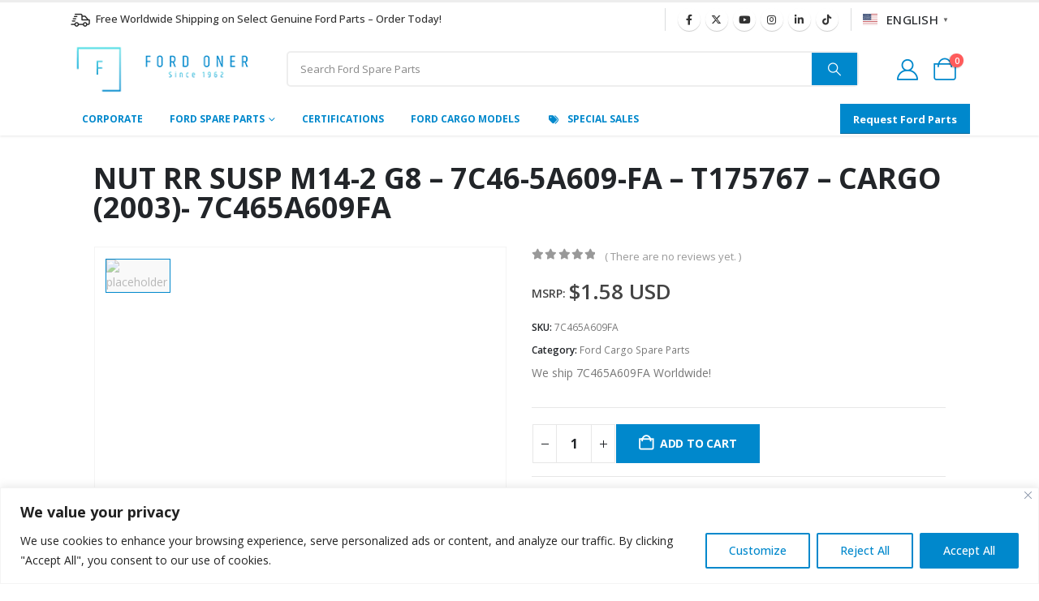

--- FILE ---
content_type: text/html; charset=UTF-8
request_url: https://www.fordoner.com/shop/ford-cargo-spare-parts/nut-rr-susp-m14-2-g8-7c46-5a609-fa-t175767-cargo-2003-7c465a609fa/
body_size: 41092
content:
	<!DOCTYPE html>
	<html class=""  lang="en-US" prefix="og: https://ogp.me/ns#">
	<head>
		<meta http-equiv="X-UA-Compatible" content="IE=edge" />
		<meta http-equiv="Content-Type" content="text/html; charset=UTF-8" />
		<meta name="viewport" content="width=device-width, initial-scale=1, minimum-scale=1" />

		<link rel="profile" href="https://gmpg.org/xfn/11" />
		<link rel="pingback" href="https://www.fordoner.com/xmlrpc.php" />
		<link rel="prefetch" href="https://www.fordoner.com/wp-content/plugins/woo-min-max-quantity-step-control-single/assets/js/custom.js">
<link rel="prefetch" href="https://www.fordoner.com/wp-content/plugins/woo-min-max-quantity-step-control-single/assets/css/wcmmq-front.css">

<!-- Search Engine Optimization by Rank Math - https://rankmath.com/ -->
<title>7C465A609FA | NUT RR SUSP M14-2 G8 - 7C46-5A609-FA - T175767 - CARGO (2003)- 7C465A609FA | Ford Oner | Ford Cargo Spare Parts Wholesaler - Authorized Ford Wholesale Dealer</title>
<meta name="description" content="7C465A609FA NUT RR SUSP M14-2 G8 - 7C46-5A609-FA - T175767 - CARGO (2003)- 7C465A609FA Ford Cargo Spare Parts Wholesaler - Authorized Ford Wholesale Dealer"/>
<meta name="robots" content="follow, index, max-snippet:-1, max-video-preview:-1, max-image-preview:large"/>
<link rel="canonical" href="https://www.fordoner.com/shop/ford-cargo-spare-parts/nut-rr-susp-m14-2-g8-7c46-5a609-fa-t175767-cargo-2003-7c465a609fa/" />
<meta property="og:locale" content="en_US" />
<meta property="og:type" content="product" />
<meta property="og:title" content="7C465A609FA | NUT RR SUSP M14-2 G8 - 7C46-5A609-FA - T175767 - CARGO (2003)- 7C465A609FA | Ford Oner | Ford Cargo Spare Parts Wholesaler - Authorized Ford Wholesale Dealer" />
<meta property="og:description" content="7C465A609FA NUT RR SUSP M14-2 G8 - 7C46-5A609-FA - T175767 - CARGO (2003)- 7C465A609FA Ford Cargo Spare Parts Wholesaler - Authorized Ford Wholesale Dealer" />
<meta property="og:url" content="https://www.fordoner.com/shop/ford-cargo-spare-parts/nut-rr-susp-m14-2-g8-7c46-5a609-fa-t175767-cargo-2003-7c465a609fa/" />
<meta property="og:site_name" content="Ford Oner" />
<meta property="og:updated_time" content="2025-09-02T01:19:21+00:00" />
<meta property="product:brand" content="Ford Cargo Spare Parts" />
<meta property="product:price:amount" content="1.58" />
<meta property="product:price:currency" content="USD" />
<meta property="product:availability" content="instock" />
<meta name="twitter:card" content="summary_large_image" />
<meta name="twitter:title" content="7C465A609FA | NUT RR SUSP M14-2 G8 - 7C46-5A609-FA - T175767 - CARGO (2003)- 7C465A609FA | Ford Oner | Ford Cargo Spare Parts Wholesaler - Authorized Ford Wholesale Dealer" />
<meta name="twitter:description" content="7C465A609FA NUT RR SUSP M14-2 G8 - 7C46-5A609-FA - T175767 - CARGO (2003)- 7C465A609FA Ford Cargo Spare Parts Wholesaler - Authorized Ford Wholesale Dealer" />
<meta name="twitter:site" content="@fordoner" />
<meta name="twitter:creator" content="@fordoner" />
<meta name="twitter:label1" content="Price" />
<meta name="twitter:data1" content="&#036;1.58" />
<meta name="twitter:label2" content="Availability" />
<meta name="twitter:data2" content="In stock" />
<script type="application/ld+json" class="rank-math-schema">{"@context":"https://schema.org","@graph":[{"@type":"Place","@id":"https://www.fordoner.com/#place","geo":{"@type":"GeoCoordinates","latitude":"38.431985288737664","longitude":" 27.177908616289468"},"hasMap":"https://www.google.com/maps/search/?api=1&amp;query=38.431985288737664, 27.177908616289468","address":{"@type":"PostalAddress","streetAddress":"2828 Sokak #46, 1. Sanayi Sitesi","addressLocality":"Izmir","postalCode":"35110","addressCountry":"Turkiye"}},{"@type":["AutoPartsStore","Organization"],"@id":"https://www.fordoner.com/#organization","name":"Ford Oner","url":"https://fordoner.com","sameAs":["https://www.facebook.com/fordoner","https://twitter.com/fordoner"],"email":"info@fordoner.com","address":{"@type":"PostalAddress","streetAddress":"2828 Sokak #46, 1. Sanayi Sitesi","addressLocality":"Izmir","postalCode":"35110","addressCountry":"Turkiye"},"logo":{"@type":"ImageObject","@id":"https://www.fordoner.com/#logo","url":"https://fordoner.com/wp-content/uploads/2023/08/logo-porto-112-112-rankmath.jpg","contentUrl":"https://fordoner.com/wp-content/uploads/2023/08/logo-porto-112-112-rankmath.jpg","caption":"Ford Oner","inLanguage":"en-US","width":"112","height":"112"},"priceRange":"$","openingHours":["Monday,Tuesday,Wednesday,Thursday,Friday 08:30-17:30"],"location":{"@id":"https://www.fordoner.com/#place"},"image":{"@id":"https://www.fordoner.com/#logo"},"telephone":"+902324339791"},{"@type":"WebSite","@id":"https://www.fordoner.com/#website","url":"https://www.fordoner.com","name":"Ford Oner","publisher":{"@id":"https://www.fordoner.com/#organization"},"inLanguage":"en-US"},{"@type":"ItemPage","@id":"https://www.fordoner.com/shop/ford-cargo-spare-parts/nut-rr-susp-m14-2-g8-7c46-5a609-fa-t175767-cargo-2003-7c465a609fa/#webpage","url":"https://www.fordoner.com/shop/ford-cargo-spare-parts/nut-rr-susp-m14-2-g8-7c46-5a609-fa-t175767-cargo-2003-7c465a609fa/","name":"7C465A609FA | NUT RR SUSP M14-2 G8 - 7C46-5A609-FA - T175767 - CARGO (2003)- 7C465A609FA | Ford Oner | Ford Cargo Spare Parts Wholesaler - Authorized Ford Wholesale Dealer","datePublished":"2023-07-28T02:06:38+00:00","dateModified":"2025-09-02T01:19:21+00:00","isPartOf":{"@id":"https://www.fordoner.com/#website"},"inLanguage":"en-US"},{"@type":"Product","brand":{"@type":"Brand","name":"Ford Cargo Spare Parts"},"name":"7C465A609FA | NUT RR SUSP M14-2 G8 - 7C46-5A609-FA - T175767 - CARGO (2003)- 7C465A609FA | Ford Oner | Ford Cargo Spare Parts Wholesaler - Authorized Ford Wholesale Dealer","description":"7C465A609FA NUT RR SUSP M14-2 G8 - 7C46-5A609-FA - T175767 - CARGO (2003)- 7C465A609FA Ford Cargo Spare Parts Wholesaler - Authorized Ford Wholesale Dealer Ford Oner","sku":"7C465A609FA","category":"Ford Cargo Spare Parts","mainEntityOfPage":{"@id":"https://www.fordoner.com/shop/ford-cargo-spare-parts/nut-rr-susp-m14-2-g8-7c46-5a609-fa-t175767-cargo-2003-7c465a609fa/#webpage"},"weight":{"@type":"QuantitativeValue","unitCode":"KGM","value":"0.025"},"height":{"@type":"QuantitativeValue","unitCode":"MMT","value":"15"},"width":{"@type":"QuantitativeValue","unitCode":"MMT","value":"25"},"depth":{"@type":"QuantitativeValue","unitCode":"MMT","value":"20"},"offers":{"@type":"Offer","price":"1.58","priceCurrency":"USD","priceValidUntil":"2027-12-31","availability":"http://schema.org/InStock","itemCondition":"NewCondition","url":"https://www.fordoner.com/shop/ford-cargo-spare-parts/nut-rr-susp-m14-2-g8-7c46-5a609-fa-t175767-cargo-2003-7c465a609fa/","seller":{"@type":"Organization","@id":"https://www.fordoner.com/","name":"Ford Oner","url":"https://www.fordoner.com","logo":"https://fordoner.com/wp-content/uploads/2023/08/logo-porto-112-112-rankmath.jpg"},"priceSpecification":{"price":"1.58","priceCurrency":"USD","valueAddedTaxIncluded":"false"}},"@id":"https://www.fordoner.com/shop/ford-cargo-spare-parts/nut-rr-susp-m14-2-g8-7c46-5a609-fa-t175767-cargo-2003-7c465a609fa/#richSnippet"}]}</script>
<!-- /Rank Math WordPress SEO plugin -->

<link rel='dns-prefetch' href='//www.googletagmanager.com' />
<link rel="alternate" type="application/rss+xml" title="Ford Oner &raquo; Feed" href="https://www.fordoner.com/feed/" />
<link rel="alternate" type="application/rss+xml" title="Ford Oner &raquo; Comments Feed" href="https://www.fordoner.com/comments/feed/" />
<link rel="alternate" type="application/rss+xml" title="Ford Oner &raquo; NUT RR SUSP M14-2 G8 &#8211; 7C46-5A609-FA &#8211; T175767 &#8211; CARGO (2003)- 7C465A609FA Comments Feed" href="https://www.fordoner.com/shop/ford-cargo-spare-parts/nut-rr-susp-m14-2-g8-7c46-5a609-fa-t175767-cargo-2003-7c465a609fa/feed/" />
<link rel="alternate" title="oEmbed (JSON)" type="application/json+oembed" href="https://www.fordoner.com/wp-json/oembed/1.0/embed?url=https%3A%2F%2Fwww.fordoner.com%2Fshop%2Fford-cargo-spare-parts%2Fnut-rr-susp-m14-2-g8-7c46-5a609-fa-t175767-cargo-2003-7c465a609fa%2F" />
<link rel="alternate" title="oEmbed (XML)" type="text/xml+oembed" href="https://www.fordoner.com/wp-json/oembed/1.0/embed?url=https%3A%2F%2Fwww.fordoner.com%2Fshop%2Fford-cargo-spare-parts%2Fnut-rr-susp-m14-2-g8-7c46-5a609-fa-t175767-cargo-2003-7c465a609fa%2F&#038;format=xml" />
		<link rel="shortcut icon" href="//www.fordoner.com/wp-content/uploads/2024/04/4141776_ford_logo_icon.png" type="image/x-icon" />
				<link rel="apple-touch-icon" href="//www.fordoner.com/wp-content/uploads/2026/01/ford-oner-logo-2026-canva-60.png" />
				<link rel="apple-touch-icon" sizes="120x120" href="//www.fordoner.com/wp-content/uploads/2026/01/ford-oner-logo-2026-canva-120.png" />
				<link rel="apple-touch-icon" sizes="76x76" href="//www.fordoner.com/wp-content/uploads/2026/01/ford-oner-logo-2026-canva-76.png" />
				<link rel="apple-touch-icon" sizes="152x152" href="//www.fordoner.com/wp-content/uploads/2026/01/ford-oner-logo-2026-canva-152.png" />
		<style id='wp-img-auto-sizes-contain-inline-css'>
img:is([sizes=auto i],[sizes^="auto," i]){contain-intrinsic-size:3000px 1500px}
/*# sourceURL=wp-img-auto-sizes-contain-inline-css */
</style>

<link rel='stylesheet' id='afreg-front-css-css' href='https://www.fordoner.com/wp-content/plugins/user-registration-plugin-for-woocommerce/front/css/afreg_front.css?ver=1.0' media='all' />
<link rel='stylesheet' id='color-spectrum-css-css' href='https://www.fordoner.com/wp-content/plugins/user-registration-plugin-for-woocommerce/front/css/afreg_color_spectrum.css?ver=1.0' media='all' />
<link rel='stylesheet' id='wp-block-library-css' href='https://www.fordoner.com/wp-includes/css/dist/block-library/style.min.css?ver=6.9' media='all' />
<style id='wp-block-library-theme-inline-css'>
.wp-block-audio :where(figcaption){color:#555;font-size:13px;text-align:center}.is-dark-theme .wp-block-audio :where(figcaption){color:#ffffffa6}.wp-block-audio{margin:0 0 1em}.wp-block-code{border:1px solid #ccc;border-radius:4px;font-family:Menlo,Consolas,monaco,monospace;padding:.8em 1em}.wp-block-embed :where(figcaption){color:#555;font-size:13px;text-align:center}.is-dark-theme .wp-block-embed :where(figcaption){color:#ffffffa6}.wp-block-embed{margin:0 0 1em}.blocks-gallery-caption{color:#555;font-size:13px;text-align:center}.is-dark-theme .blocks-gallery-caption{color:#ffffffa6}:root :where(.wp-block-image figcaption){color:#555;font-size:13px;text-align:center}.is-dark-theme :root :where(.wp-block-image figcaption){color:#ffffffa6}.wp-block-image{margin:0 0 1em}.wp-block-pullquote{border-bottom:4px solid;border-top:4px solid;color:currentColor;margin-bottom:1.75em}.wp-block-pullquote :where(cite),.wp-block-pullquote :where(footer),.wp-block-pullquote__citation{color:currentColor;font-size:.8125em;font-style:normal;text-transform:uppercase}.wp-block-quote{border-left:.25em solid;margin:0 0 1.75em;padding-left:1em}.wp-block-quote cite,.wp-block-quote footer{color:currentColor;font-size:.8125em;font-style:normal;position:relative}.wp-block-quote:where(.has-text-align-right){border-left:none;border-right:.25em solid;padding-left:0;padding-right:1em}.wp-block-quote:where(.has-text-align-center){border:none;padding-left:0}.wp-block-quote.is-large,.wp-block-quote.is-style-large,.wp-block-quote:where(.is-style-plain){border:none}.wp-block-search .wp-block-search__label{font-weight:700}.wp-block-search__button{border:1px solid #ccc;padding:.375em .625em}:where(.wp-block-group.has-background){padding:1.25em 2.375em}.wp-block-separator.has-css-opacity{opacity:.4}.wp-block-separator{border:none;border-bottom:2px solid;margin-left:auto;margin-right:auto}.wp-block-separator.has-alpha-channel-opacity{opacity:1}.wp-block-separator:not(.is-style-wide):not(.is-style-dots){width:100px}.wp-block-separator.has-background:not(.is-style-dots){border-bottom:none;height:1px}.wp-block-separator.has-background:not(.is-style-wide):not(.is-style-dots){height:2px}.wp-block-table{margin:0 0 1em}.wp-block-table td,.wp-block-table th{word-break:normal}.wp-block-table :where(figcaption){color:#555;font-size:13px;text-align:center}.is-dark-theme .wp-block-table :where(figcaption){color:#ffffffa6}.wp-block-video :where(figcaption){color:#555;font-size:13px;text-align:center}.is-dark-theme .wp-block-video :where(figcaption){color:#ffffffa6}.wp-block-video{margin:0 0 1em}:root :where(.wp-block-template-part.has-background){margin-bottom:0;margin-top:0;padding:1.25em 2.375em}
/*# sourceURL=/wp-includes/css/dist/block-library/theme.min.css */
</style>
<style id='classic-theme-styles-inline-css'>
/*! This file is auto-generated */
.wp-block-button__link{color:#fff;background-color:#32373c;border-radius:9999px;box-shadow:none;text-decoration:none;padding:calc(.667em + 2px) calc(1.333em + 2px);font-size:1.125em}.wp-block-file__button{background:#32373c;color:#fff;text-decoration:none}
/*# sourceURL=/wp-includes/css/classic-themes.min.css */
</style>
<style id='global-styles-inline-css'>
:root{--wp--preset--aspect-ratio--square: 1;--wp--preset--aspect-ratio--4-3: 4/3;--wp--preset--aspect-ratio--3-4: 3/4;--wp--preset--aspect-ratio--3-2: 3/2;--wp--preset--aspect-ratio--2-3: 2/3;--wp--preset--aspect-ratio--16-9: 16/9;--wp--preset--aspect-ratio--9-16: 9/16;--wp--preset--color--black: #000000;--wp--preset--color--cyan-bluish-gray: #abb8c3;--wp--preset--color--white: #ffffff;--wp--preset--color--pale-pink: #f78da7;--wp--preset--color--vivid-red: #cf2e2e;--wp--preset--color--luminous-vivid-orange: #ff6900;--wp--preset--color--luminous-vivid-amber: #fcb900;--wp--preset--color--light-green-cyan: #7bdcb5;--wp--preset--color--vivid-green-cyan: #00d084;--wp--preset--color--pale-cyan-blue: #8ed1fc;--wp--preset--color--vivid-cyan-blue: #0693e3;--wp--preset--color--vivid-purple: #9b51e0;--wp--preset--color--primary: var(--porto-primary-color);--wp--preset--color--secondary: var(--porto-secondary-color);--wp--preset--color--tertiary: var(--porto-tertiary-color);--wp--preset--color--quaternary: var(--porto-quaternary-color);--wp--preset--color--dark: var(--porto-dark-color);--wp--preset--color--light: var(--porto-light-color);--wp--preset--color--primary-hover: var(--porto-primary-light-5);--wp--preset--gradient--vivid-cyan-blue-to-vivid-purple: linear-gradient(135deg,rgb(6,147,227) 0%,rgb(155,81,224) 100%);--wp--preset--gradient--light-green-cyan-to-vivid-green-cyan: linear-gradient(135deg,rgb(122,220,180) 0%,rgb(0,208,130) 100%);--wp--preset--gradient--luminous-vivid-amber-to-luminous-vivid-orange: linear-gradient(135deg,rgb(252,185,0) 0%,rgb(255,105,0) 100%);--wp--preset--gradient--luminous-vivid-orange-to-vivid-red: linear-gradient(135deg,rgb(255,105,0) 0%,rgb(207,46,46) 100%);--wp--preset--gradient--very-light-gray-to-cyan-bluish-gray: linear-gradient(135deg,rgb(238,238,238) 0%,rgb(169,184,195) 100%);--wp--preset--gradient--cool-to-warm-spectrum: linear-gradient(135deg,rgb(74,234,220) 0%,rgb(151,120,209) 20%,rgb(207,42,186) 40%,rgb(238,44,130) 60%,rgb(251,105,98) 80%,rgb(254,248,76) 100%);--wp--preset--gradient--blush-light-purple: linear-gradient(135deg,rgb(255,206,236) 0%,rgb(152,150,240) 100%);--wp--preset--gradient--blush-bordeaux: linear-gradient(135deg,rgb(254,205,165) 0%,rgb(254,45,45) 50%,rgb(107,0,62) 100%);--wp--preset--gradient--luminous-dusk: linear-gradient(135deg,rgb(255,203,112) 0%,rgb(199,81,192) 50%,rgb(65,88,208) 100%);--wp--preset--gradient--pale-ocean: linear-gradient(135deg,rgb(255,245,203) 0%,rgb(182,227,212) 50%,rgb(51,167,181) 100%);--wp--preset--gradient--electric-grass: linear-gradient(135deg,rgb(202,248,128) 0%,rgb(113,206,126) 100%);--wp--preset--gradient--midnight: linear-gradient(135deg,rgb(2,3,129) 0%,rgb(40,116,252) 100%);--wp--preset--font-size--small: 13px;--wp--preset--font-size--medium: 20px;--wp--preset--font-size--large: 36px;--wp--preset--font-size--x-large: 42px;--wp--preset--spacing--20: 0.44rem;--wp--preset--spacing--30: 0.67rem;--wp--preset--spacing--40: 1rem;--wp--preset--spacing--50: 1.5rem;--wp--preset--spacing--60: 2.25rem;--wp--preset--spacing--70: 3.38rem;--wp--preset--spacing--80: 5.06rem;--wp--preset--shadow--natural: 6px 6px 9px rgba(0, 0, 0, 0.2);--wp--preset--shadow--deep: 12px 12px 50px rgba(0, 0, 0, 0.4);--wp--preset--shadow--sharp: 6px 6px 0px rgba(0, 0, 0, 0.2);--wp--preset--shadow--outlined: 6px 6px 0px -3px rgb(255, 255, 255), 6px 6px rgb(0, 0, 0);--wp--preset--shadow--crisp: 6px 6px 0px rgb(0, 0, 0);}:where(.is-layout-flex){gap: 0.5em;}:where(.is-layout-grid){gap: 0.5em;}body .is-layout-flex{display: flex;}.is-layout-flex{flex-wrap: wrap;align-items: center;}.is-layout-flex > :is(*, div){margin: 0;}body .is-layout-grid{display: grid;}.is-layout-grid > :is(*, div){margin: 0;}:where(.wp-block-columns.is-layout-flex){gap: 2em;}:where(.wp-block-columns.is-layout-grid){gap: 2em;}:where(.wp-block-post-template.is-layout-flex){gap: 1.25em;}:where(.wp-block-post-template.is-layout-grid){gap: 1.25em;}.has-black-color{color: var(--wp--preset--color--black) !important;}.has-cyan-bluish-gray-color{color: var(--wp--preset--color--cyan-bluish-gray) !important;}.has-white-color{color: var(--wp--preset--color--white) !important;}.has-pale-pink-color{color: var(--wp--preset--color--pale-pink) !important;}.has-vivid-red-color{color: var(--wp--preset--color--vivid-red) !important;}.has-luminous-vivid-orange-color{color: var(--wp--preset--color--luminous-vivid-orange) !important;}.has-luminous-vivid-amber-color{color: var(--wp--preset--color--luminous-vivid-amber) !important;}.has-light-green-cyan-color{color: var(--wp--preset--color--light-green-cyan) !important;}.has-vivid-green-cyan-color{color: var(--wp--preset--color--vivid-green-cyan) !important;}.has-pale-cyan-blue-color{color: var(--wp--preset--color--pale-cyan-blue) !important;}.has-vivid-cyan-blue-color{color: var(--wp--preset--color--vivid-cyan-blue) !important;}.has-vivid-purple-color{color: var(--wp--preset--color--vivid-purple) !important;}.has-black-background-color{background-color: var(--wp--preset--color--black) !important;}.has-cyan-bluish-gray-background-color{background-color: var(--wp--preset--color--cyan-bluish-gray) !important;}.has-white-background-color{background-color: var(--wp--preset--color--white) !important;}.has-pale-pink-background-color{background-color: var(--wp--preset--color--pale-pink) !important;}.has-vivid-red-background-color{background-color: var(--wp--preset--color--vivid-red) !important;}.has-luminous-vivid-orange-background-color{background-color: var(--wp--preset--color--luminous-vivid-orange) !important;}.has-luminous-vivid-amber-background-color{background-color: var(--wp--preset--color--luminous-vivid-amber) !important;}.has-light-green-cyan-background-color{background-color: var(--wp--preset--color--light-green-cyan) !important;}.has-vivid-green-cyan-background-color{background-color: var(--wp--preset--color--vivid-green-cyan) !important;}.has-pale-cyan-blue-background-color{background-color: var(--wp--preset--color--pale-cyan-blue) !important;}.has-vivid-cyan-blue-background-color{background-color: var(--wp--preset--color--vivid-cyan-blue) !important;}.has-vivid-purple-background-color{background-color: var(--wp--preset--color--vivid-purple) !important;}.has-black-border-color{border-color: var(--wp--preset--color--black) !important;}.has-cyan-bluish-gray-border-color{border-color: var(--wp--preset--color--cyan-bluish-gray) !important;}.has-white-border-color{border-color: var(--wp--preset--color--white) !important;}.has-pale-pink-border-color{border-color: var(--wp--preset--color--pale-pink) !important;}.has-vivid-red-border-color{border-color: var(--wp--preset--color--vivid-red) !important;}.has-luminous-vivid-orange-border-color{border-color: var(--wp--preset--color--luminous-vivid-orange) !important;}.has-luminous-vivid-amber-border-color{border-color: var(--wp--preset--color--luminous-vivid-amber) !important;}.has-light-green-cyan-border-color{border-color: var(--wp--preset--color--light-green-cyan) !important;}.has-vivid-green-cyan-border-color{border-color: var(--wp--preset--color--vivid-green-cyan) !important;}.has-pale-cyan-blue-border-color{border-color: var(--wp--preset--color--pale-cyan-blue) !important;}.has-vivid-cyan-blue-border-color{border-color: var(--wp--preset--color--vivid-cyan-blue) !important;}.has-vivid-purple-border-color{border-color: var(--wp--preset--color--vivid-purple) !important;}.has-vivid-cyan-blue-to-vivid-purple-gradient-background{background: var(--wp--preset--gradient--vivid-cyan-blue-to-vivid-purple) !important;}.has-light-green-cyan-to-vivid-green-cyan-gradient-background{background: var(--wp--preset--gradient--light-green-cyan-to-vivid-green-cyan) !important;}.has-luminous-vivid-amber-to-luminous-vivid-orange-gradient-background{background: var(--wp--preset--gradient--luminous-vivid-amber-to-luminous-vivid-orange) !important;}.has-luminous-vivid-orange-to-vivid-red-gradient-background{background: var(--wp--preset--gradient--luminous-vivid-orange-to-vivid-red) !important;}.has-very-light-gray-to-cyan-bluish-gray-gradient-background{background: var(--wp--preset--gradient--very-light-gray-to-cyan-bluish-gray) !important;}.has-cool-to-warm-spectrum-gradient-background{background: var(--wp--preset--gradient--cool-to-warm-spectrum) !important;}.has-blush-light-purple-gradient-background{background: var(--wp--preset--gradient--blush-light-purple) !important;}.has-blush-bordeaux-gradient-background{background: var(--wp--preset--gradient--blush-bordeaux) !important;}.has-luminous-dusk-gradient-background{background: var(--wp--preset--gradient--luminous-dusk) !important;}.has-pale-ocean-gradient-background{background: var(--wp--preset--gradient--pale-ocean) !important;}.has-electric-grass-gradient-background{background: var(--wp--preset--gradient--electric-grass) !important;}.has-midnight-gradient-background{background: var(--wp--preset--gradient--midnight) !important;}.has-small-font-size{font-size: var(--wp--preset--font-size--small) !important;}.has-medium-font-size{font-size: var(--wp--preset--font-size--medium) !important;}.has-large-font-size{font-size: var(--wp--preset--font-size--large) !important;}.has-x-large-font-size{font-size: var(--wp--preset--font-size--x-large) !important;}
:where(.wp-block-post-template.is-layout-flex){gap: 1.25em;}:where(.wp-block-post-template.is-layout-grid){gap: 1.25em;}
:where(.wp-block-term-template.is-layout-flex){gap: 1.25em;}:where(.wp-block-term-template.is-layout-grid){gap: 1.25em;}
:where(.wp-block-columns.is-layout-flex){gap: 2em;}:where(.wp-block-columns.is-layout-grid){gap: 2em;}
:root :where(.wp-block-pullquote){font-size: 1.5em;line-height: 1.6;}
/*# sourceURL=global-styles-inline-css */
</style>
<link rel='stylesheet' id='awwlm-frontend-css' href='https://www.fordoner.com/wp-content/plugins/aco-wishlist-for-woocommerce/assets/css/frontend.css?ver=1.1.23' media='all' />
<link rel='stylesheet' id='wdp-style-css' href='https://www.fordoner.com/wp-content/plugins/aco-woo-dynamic-pricing/assets/css/frontend.css?ver=4.5.10' media='all' />
<link rel='stylesheet' id='ets_woo_qa_style_css-css' href='https://www.fordoner.com/wp-content/plugins/product-questions-answers-for-woocommerce/asset/css/ets_woo_qa_style.css?ver=1.0' media='all' />
<link rel='stylesheet' id='photoswipe-css' href='https://www.fordoner.com/wp-content/plugins/woocommerce/assets/css/photoswipe/photoswipe.min.css?ver=10.4.3' media='all' />
<link rel='stylesheet' id='photoswipe-default-skin-css' href='https://www.fordoner.com/wp-content/plugins/woocommerce/assets/css/photoswipe/default-skin/default-skin.min.css?ver=10.4.3' media='all' />
<style id='woocommerce-inline-inline-css'>
.woocommerce form .form-row .required { visibility: visible; }
/*# sourceURL=woocommerce-inline-inline-css */
</style>
<link rel='stylesheet' id='porto-fs-progress-bar-css' href='https://www.fordoner.com/wp-content/themes/porto/inc/lib/woocommerce-shipping-progress-bar/shipping-progress-bar.css?ver=7.7.2' media='all' />
<link rel='stylesheet' id='wcmmq-front-style-css' href='https://www.fordoner.com/wp-content/plugins/woo-min-max-quantity-step-control-single/assets/css/wcmmq-front.css?ver=7.0.4.1.1764797654' media='all' />
<link rel='stylesheet' id='porto-css-vars-css' href='https://www.fordoner.com/wp-content/uploads/porto_styles/theme_css_vars.css?ver=7.7.2' media='all' />
<link rel='stylesheet' id='elementor-icons-css' href='https://www.fordoner.com/wp-content/plugins/elementor/assets/lib/eicons/css/elementor-icons.min.css?ver=5.45.0' media='all' />
<link rel='stylesheet' id='elementor-frontend-css' href='https://www.fordoner.com/wp-content/uploads/elementor/css/custom-frontend.min.css?ver=1768469655' media='all' />
<link rel='stylesheet' id='elementor-post-113390-css' href='https://www.fordoner.com/wp-content/uploads/elementor/css/post-113390.css?ver=1768469746' media='all' />
<link rel='stylesheet' id='uael-frontend-css' href='https://www.fordoner.com/wp-content/plugins/ultimate-elementor/assets/min-css/uael-frontend.min.css?ver=1.42.2' media='all' />
<link rel='stylesheet' id='uael-teammember-social-icons-css' href='https://www.fordoner.com/wp-content/plugins/elementor/assets/css/widget-social-icons.min.css?ver=3.24.0' media='all' />
<link rel='stylesheet' id='uael-social-share-icons-brands-css' href='https://www.fordoner.com/wp-content/plugins/elementor/assets/lib/font-awesome/css/brands.css?ver=5.15.3' media='all' />
<link rel='stylesheet' id='uael-social-share-icons-fontawesome-css' href='https://www.fordoner.com/wp-content/plugins/elementor/assets/lib/font-awesome/css/fontawesome.css?ver=5.15.3' media='all' />
<link rel='stylesheet' id='uael-nav-menu-icons-css' href='https://www.fordoner.com/wp-content/plugins/elementor/assets/lib/font-awesome/css/solid.css?ver=5.15.3' media='all' />
<link rel='stylesheet' id='bootstrap-css' href='https://www.fordoner.com/wp-content/uploads/porto_styles/bootstrap.css?ver=7.7.2' media='all' />
<link rel='stylesheet' id='porto-plugins-css' href='https://www.fordoner.com/wp-content/themes/porto/css/plugins.css?ver=7.7.2' media='all' />
<link rel='stylesheet' id='porto-theme-css' href='https://www.fordoner.com/wp-content/themes/porto/css/theme.css?ver=7.7.2' media='all' />
<link rel='stylesheet' id='porto-blog-legacy-css' href='https://www.fordoner.com/wp-content/themes/porto/css/part/blog-legacy.css?ver=7.7.2' media='all' />
<link rel='stylesheet' id='porto-side-menu-css' href='https://www.fordoner.com/wp-content/themes/porto/css/part/side-slide.css?ver=7.7.2' media='all' />
<link rel='stylesheet' id='porto-header-shop-css' href='https://www.fordoner.com/wp-content/themes/porto/css/part/header-shop.css?ver=7.7.2' media='all' />
<link rel='stylesheet' id='porto-header-legacy-css' href='https://www.fordoner.com/wp-content/themes/porto/css/part/header-legacy.css?ver=7.7.2' media='all' />
<link rel='stylesheet' id='porto-footer-legacy-css' href='https://www.fordoner.com/wp-content/themes/porto/css/part/footer-legacy.css?ver=7.7.2' media='all' />
<link rel='stylesheet' id='porto-side-nav-panel-css' href='https://www.fordoner.com/wp-content/themes/porto/css/part/side-nav-panel.css?ver=7.7.2' media='all' />
<link rel='stylesheet' id='porto-footer-ribbon-css' href='https://www.fordoner.com/wp-content/themes/porto/css/part/footer-ribbon.css?ver=7.7.2' media='all' />
<link rel='stylesheet' id='porto-media-mobile-sidebar-css' href='https://www.fordoner.com/wp-content/themes/porto/css/part/media-mobile-sidebar.css?ver=7.7.2' media='(max-width:991px)' />
<link rel='stylesheet' id='porto-theme-portfolio-css' href='https://www.fordoner.com/wp-content/themes/porto/css/theme_portfolio.css?ver=7.7.2' media='all' />
<link rel='stylesheet' id='porto-shortcodes-css' href='https://www.fordoner.com/wp-content/uploads/porto_styles/shortcodes.css?ver=7.7.2' media='all' />
<link rel='stylesheet' id='porto-theme-shop-css' href='https://www.fordoner.com/wp-content/themes/porto/css/theme_shop.css?ver=7.7.2' media='all' />
<link rel='stylesheet' id='porto-only-product-css' href='https://www.fordoner.com/wp-content/themes/porto/css/part/only-product.css?ver=7.7.2' media='all' />
<link rel='stylesheet' id='porto-shop-legacy-css' href='https://www.fordoner.com/wp-content/themes/porto/css/part/shop-legacy.css?ver=7.7.2' media='all' />
<link rel='stylesheet' id='porto-shop-sidebar-base-css' href='https://www.fordoner.com/wp-content/themes/porto/css/part/shop-sidebar-base.css?ver=7.7.2' media='all' />
<link rel='stylesheet' id='porto-theme-elementor-css' href='https://www.fordoner.com/wp-content/themes/porto/css/theme_elementor.css?ver=7.7.2' media='all' />
<link rel='stylesheet' id='porto-dynamic-style-css' href='https://www.fordoner.com/wp-content/uploads/porto_styles/dynamic_style.css?ver=7.7.2' media='all' />
<link rel='stylesheet' id='porto-type-builder-css' href='https://www.fordoner.com/wp-content/plugins/porto-functionality/builders/assets/type-builder.css?ver=3.7.2' media='all' />
<link rel='stylesheet' id='porto-sp-layout-css' href='https://www.fordoner.com/wp-content/themes/porto/css/theme/shop/single-product/builder.css?ver=7.7.2' media='all' />
<link rel='stylesheet' id='elementor-post-56-css' href='https://www.fordoner.com/wp-content/uploads/elementor/css/post-56.css?ver=7.7.2' media='all' />
<link rel='stylesheet' id='e-animation-fadeIn-css' href='https://www.fordoner.com/wp-content/plugins/elementor/assets/lib/animations/styles/fadeIn.min.css?ver=3.34.1' media='all' />
<link rel='stylesheet' id='widget-image-css' href='https://www.fordoner.com/wp-content/plugins/elementor/assets/css/widget-image.min.css?ver=3.34.1' media='all' />
<link rel='stylesheet' id='e-animation-pulse-css' href='https://www.fordoner.com/wp-content/plugins/elementor/assets/lib/animations/styles/e-animation-pulse.min.css?ver=3.34.1' media='all' />
<link rel='stylesheet' id='widget-star-rating-css' href='https://www.fordoner.com/wp-content/uploads/elementor/css/custom-widget-star-rating.min.css?ver=1768469656' media='all' />
<link rel='stylesheet' id='widget-heading-css' href='https://www.fordoner.com/wp-content/plugins/elementor/assets/css/widget-heading.min.css?ver=3.34.1' media='all' />
<link rel='stylesheet' id='swiper-css' href='https://www.fordoner.com/wp-content/plugins/elementor/assets/lib/swiper/v8/css/swiper.min.css?ver=8.4.5' media='all' />
<link rel='stylesheet' id='e-swiper-css' href='https://www.fordoner.com/wp-content/plugins/elementor/assets/css/conditionals/e-swiper.min.css?ver=3.34.1' media='all' />
<link rel='stylesheet' id='elementor-post-221-css' href='https://www.fordoner.com/wp-content/uploads/elementor/css/post-221.css?ver=7.7.2' media='all' />
<link rel='stylesheet' id='elementor-post-113720-css' href='https://www.fordoner.com/wp-content/uploads/elementor/css/post-113720.css?ver=7.7.2' media='all' />
<link rel='stylesheet' id='widget-divider-css' href='https://www.fordoner.com/wp-content/plugins/elementor/assets/css/widget-divider.min.css?ver=3.34.1' media='all' />
<link rel='stylesheet' id='elementor-post-48-css' href='https://www.fordoner.com/wp-content/uploads/elementor/css/post-48.css?ver=7.7.2' media='all' />
<link rel='stylesheet' id='porto-style-css' href='https://www.fordoner.com/wp-content/themes/porto/style.css?ver=7.7.2' media='all' />
<style id='porto-style-inline-css'>
.side-header-narrow-bar-logo{max-width:170px}#header,.sticky-header .header-main.sticky{border-top:3px solid #ededed}@media (min-width:992px){}.page-top ul.breadcrumb > li.home{display:inline-block}.page-top ul.breadcrumb > li.home a{position:relative;width:1em;text-indent:-9999px}.page-top ul.breadcrumb > li.home a:after{content:"\e883";font-family:'porto';float:left;text-indent:0}.product-images .img-thumbnail .inner,.product-images .img-thumbnail .inner img{-webkit-transform:none;transform:none}.sticky-product{position:fixed;top:0;left:0;width:100%;z-index:1001;background-color:#fff;box-shadow:0 3px 5px rgba(0,0,0,0.08);padding:15px 0}.sticky-product.pos-bottom{top:auto;bottom:var(--porto-icon-menus-mobile,0);box-shadow:0 -3px 5px rgba(0,0,0,0.08)}.sticky-product .container{display:-ms-flexbox;display:flex;-ms-flex-align:center;align-items:center;-ms-flex-wrap:wrap;flex-wrap:wrap}.sticky-product .sticky-image{max-width:60px;margin-right:15px}.sticky-product .add-to-cart{-ms-flex:1;flex:1;text-align:right;margin-top:5px}.sticky-product .product-name{font-size:16px;font-weight:600;line-height:inherit;margin-bottom:0}.sticky-product .sticky-detail{line-height:1.5;display:-ms-flexbox;display:flex}.sticky-product .star-rating{margin:5px 15px;font-size:1em}.sticky-product .availability{padding-top:2px}.sticky-product .sticky-detail .price{font-family:Open Sans,Open Sans,sans-serif;font-weight:400;margin-bottom:0;font-size:1.3em;line-height:1.5}.sticky-product.pos-top:not(.hide){top:0;opacity:1;visibility:visible;transform:translate3d( 0,0,0 )}.sticky-product.pos-top.scroll-down{opacity:0 !important;visibility:hidden;transform:translate3d( 0,-100%,0 )}.sticky-product.sticky-ready{transition:left .3s,visibility 0.3s,opacity 0.3s,transform 0.3s,top 0.3s ease}.sticky-product .quantity.extra-type{display:none}@media (min-width:992px){body.single-product .sticky-product .container{padding-left:calc(var(--porto-grid-gutter-width) / 2);padding-right:calc(var(--porto-grid-gutter-width) / 2)}}.sticky-product .container{padding-left:var(--porto-fluid-spacing);padding-right:var(--porto-fluid-spacing)}@media (max-width:768px){.sticky-product .sticky-image,.sticky-product .sticky-detail,.sticky-product{display:none}.sticky-product.show-mobile{display:block;padding-top:10px;padding-bottom:10px}.sticky-product.show-mobile .add-to-cart{margin-top:0}.sticky-product.show-mobile .single_add_to_cart_button{margin:0;width:100%}}.ig_widget_nav_menu ul{margin:0;padding:0;float:none;list-style-type:none}.ig_price_label{font-size:14px;vertical-align:middle}li.product-outimage_aq_onimage .add-links .button{display:none !important}.igwcopy{font-size:9px !important}.fancybox-inner{position:inherit}.elementor-element.elementor-element-46c1c51.elementor-widget__width-inherit.elementor-widget.elementor-widget-porto_sidebar_menu{width:100% !important}#topcontrol{bottom:100px !important}
/*# sourceURL=porto-style-inline-css */
</style>
<link rel='stylesheet' id='porto-360-gallery-css' href='https://www.fordoner.com/wp-content/themes/porto/inc/lib/threesixty/threesixty.css?ver=7.7.2' media='all' />
<link rel='stylesheet' id='styles-child-css' href='https://www.fordoner.com/wp-content/themes/porto-child/style.css?ver=6.9' media='all' />
<link rel='stylesheet' id='elementor-icons-shared-0-css' href='https://www.fordoner.com/wp-content/plugins/elementor/assets/lib/font-awesome/css/fontawesome.min.css?ver=5.15.3' media='all' />
<link rel='stylesheet' id='elementor-icons-fa-regular-css' href='https://www.fordoner.com/wp-content/plugins/elementor/assets/lib/font-awesome/css/regular.min.css?ver=5.15.3' media='all' />
<script src="https://www.fordoner.com/wp-includes/js/jquery/jquery.min.js?ver=3.7.1" id="jquery-core-js"></script>
<script src="https://www.fordoner.com/wp-content/plugins/user-registration-plugin-for-woocommerce/front/js/afreg_front.js?ver=1.0" id="afreg-front-js-js"></script>
<script src="https://www.fordoner.com/wp-content/plugins/user-registration-plugin-for-woocommerce/front/js/afreg_color_spectrum.js?ver=1.0" id="color-spectrum-js-js"></script>
<script id="cookie-law-info-js-extra">
var _ckyConfig = {"_ipData":[],"_assetsURL":"https://www.fordoner.com/wp-content/plugins/cookie-law-info/lite/frontend/images/","_publicURL":"https://www.fordoner.com","_expiry":"365","_categories":[{"name":"Necessary","slug":"necessary","isNecessary":true,"ccpaDoNotSell":true,"cookies":[{"cookieID":"cf_clearance","domain":".fordoner.com","provider":""}],"active":true,"defaultConsent":{"gdpr":true,"ccpa":true}},{"name":"Functional","slug":"functional","isNecessary":false,"ccpaDoNotSell":true,"cookies":[],"active":true,"defaultConsent":{"gdpr":false,"ccpa":false}},{"name":"Analytics","slug":"analytics","isNecessary":false,"ccpaDoNotSell":true,"cookies":[{"cookieID":"_ga_*","domain":".fordoner.com","provider":""},{"cookieID":"_ga","domain":".fordoner.com","provider":""}],"active":true,"defaultConsent":{"gdpr":false,"ccpa":false}},{"name":"Performance","slug":"performance","isNecessary":false,"ccpaDoNotSell":true,"cookies":[],"active":true,"defaultConsent":{"gdpr":false,"ccpa":false}},{"name":"Advertisement","slug":"advertisement","isNecessary":false,"ccpaDoNotSell":true,"cookies":[],"active":true,"defaultConsent":{"gdpr":false,"ccpa":false}}],"_activeLaw":"gdpr","_rootDomain":"","_block":"1","_showBanner":"1","_bannerConfig":{"settings":{"type":"banner","preferenceCenterType":"popup","position":"bottom","applicableLaw":"gdpr"},"behaviours":{"reloadBannerOnAccept":false,"loadAnalyticsByDefault":false,"animations":{"onLoad":"animate","onHide":"sticky"}},"config":{"revisitConsent":{"status":true,"tag":"revisit-consent","position":"bottom-left","meta":{"url":"#"},"styles":{"background-color":"#0088cc"},"elements":{"title":{"type":"text","tag":"revisit-consent-title","status":true,"styles":{"color":"#0056a7"}}}},"preferenceCenter":{"toggle":{"status":true,"tag":"detail-category-toggle","type":"toggle","states":{"active":{"styles":{"background-color":"#1863DC"}},"inactive":{"styles":{"background-color":"#D0D5D2"}}}}},"categoryPreview":{"status":false,"toggle":{"status":true,"tag":"detail-category-preview-toggle","type":"toggle","states":{"active":{"styles":{"background-color":"#1863DC"}},"inactive":{"styles":{"background-color":"#D0D5D2"}}}}},"videoPlaceholder":{"status":true,"styles":{"background-color":"#000000","border-color":"#000000","color":"#ffffff"}},"readMore":{"status":false,"tag":"readmore-button","type":"link","meta":{"noFollow":true,"newTab":true},"styles":{"color":"#0088cc","background-color":"transparent","border-color":"transparent"}},"showMore":{"status":true,"tag":"show-desc-button","type":"button","styles":{"color":"#1863DC"}},"showLess":{"status":true,"tag":"hide-desc-button","type":"button","styles":{"color":"#1863DC"}},"alwaysActive":{"status":true,"tag":"always-active","styles":{"color":"#008000"}},"manualLinks":{"status":true,"tag":"manual-links","type":"link","styles":{"color":"#1863DC"}},"auditTable":{"status":true},"optOption":{"status":true,"toggle":{"status":true,"tag":"optout-option-toggle","type":"toggle","states":{"active":{"styles":{"background-color":"#1863dc"}},"inactive":{"styles":{"background-color":"#FFFFFF"}}}}}}},"_version":"3.3.9.1","_logConsent":"1","_tags":[{"tag":"accept-button","styles":{"color":"#FFFFFF","background-color":"#0088cc","border-color":"#0088cc"}},{"tag":"reject-button","styles":{"color":"#0088cc","background-color":"transparent","border-color":"#0088cc"}},{"tag":"settings-button","styles":{"color":"#0088cc","background-color":"transparent","border-color":"#0088cc"}},{"tag":"readmore-button","styles":{"color":"#0088cc","background-color":"transparent","border-color":"transparent"}},{"tag":"donotsell-button","styles":{"color":"#1863DC","background-color":"transparent","border-color":"transparent"}},{"tag":"show-desc-button","styles":{"color":"#1863DC"}},{"tag":"hide-desc-button","styles":{"color":"#1863DC"}},{"tag":"cky-always-active","styles":[]},{"tag":"cky-link","styles":[]},{"tag":"accept-button","styles":{"color":"#FFFFFF","background-color":"#0088cc","border-color":"#0088cc"}},{"tag":"revisit-consent","styles":{"background-color":"#0088cc"}}],"_shortCodes":[{"key":"cky_readmore","content":"\u003Ca href=\"#\" class=\"cky-policy\" aria-label=\"Cookie Policy\" target=\"_blank\" rel=\"noopener\" data-cky-tag=\"readmore-button\"\u003ECookie Policy\u003C/a\u003E","tag":"readmore-button","status":false,"attributes":{"rel":"nofollow","target":"_blank"}},{"key":"cky_show_desc","content":"\u003Cbutton class=\"cky-show-desc-btn\" data-cky-tag=\"show-desc-button\" aria-label=\"Show more\"\u003EShow more\u003C/button\u003E","tag":"show-desc-button","status":true,"attributes":[]},{"key":"cky_hide_desc","content":"\u003Cbutton class=\"cky-show-desc-btn\" data-cky-tag=\"hide-desc-button\" aria-label=\"Show less\"\u003EShow less\u003C/button\u003E","tag":"hide-desc-button","status":true,"attributes":[]},{"key":"cky_optout_show_desc","content":"[cky_optout_show_desc]","tag":"optout-show-desc-button","status":true,"attributes":[]},{"key":"cky_optout_hide_desc","content":"[cky_optout_hide_desc]","tag":"optout-hide-desc-button","status":true,"attributes":[]},{"key":"cky_category_toggle_label","content":"[cky_{{status}}_category_label] [cky_preference_{{category_slug}}_title]","tag":"","status":true,"attributes":[]},{"key":"cky_enable_category_label","content":"Enable","tag":"","status":true,"attributes":[]},{"key":"cky_disable_category_label","content":"Disable","tag":"","status":true,"attributes":[]},{"key":"cky_video_placeholder","content":"\u003Cdiv class=\"video-placeholder-normal\" data-cky-tag=\"video-placeholder\" id=\"[UNIQUEID]\"\u003E\u003Cp class=\"video-placeholder-text-normal\" data-cky-tag=\"placeholder-title\"\u003EPlease accept cookies to access this content\u003C/p\u003E\u003C/div\u003E","tag":"","status":true,"attributes":[]},{"key":"cky_enable_optout_label","content":"Enable","tag":"","status":true,"attributes":[]},{"key":"cky_disable_optout_label","content":"Disable","tag":"","status":true,"attributes":[]},{"key":"cky_optout_toggle_label","content":"[cky_{{status}}_optout_label] [cky_optout_option_title]","tag":"","status":true,"attributes":[]},{"key":"cky_optout_option_title","content":"Do Not Sell or Share My Personal Information","tag":"","status":true,"attributes":[]},{"key":"cky_optout_close_label","content":"Close","tag":"","status":true,"attributes":[]},{"key":"cky_preference_close_label","content":"Close","tag":"","status":true,"attributes":[]}],"_rtl":"","_language":"en","_providersToBlock":[]};
var _ckyStyles = {"css":".cky-overlay{background: #000000; opacity: 0.4; position: fixed; top: 0; left: 0; width: 100%; height: 100%; z-index: 99999999;}.cky-hide{display: none;}.cky-btn-revisit-wrapper{display: flex; align-items: center; justify-content: center; background: #0056a7; width: 45px; height: 45px; border-radius: 50%; position: fixed; z-index: 999999; cursor: pointer;}.cky-revisit-bottom-left{bottom: 15px; left: 15px;}.cky-revisit-bottom-right{bottom: 15px; right: 15px;}.cky-btn-revisit-wrapper .cky-btn-revisit{display: flex; align-items: center; justify-content: center; background: none; border: none; cursor: pointer; position: relative; margin: 0; padding: 0;}.cky-btn-revisit-wrapper .cky-btn-revisit img{max-width: fit-content; margin: 0; height: 30px; width: 30px;}.cky-revisit-bottom-left:hover::before{content: attr(data-tooltip); position: absolute; background: #4e4b66; color: #ffffff; left: calc(100% + 7px); font-size: 12px; line-height: 16px; width: max-content; padding: 4px 8px; border-radius: 4px;}.cky-revisit-bottom-left:hover::after{position: absolute; content: \"\"; border: 5px solid transparent; left: calc(100% + 2px); border-left-width: 0; border-right-color: #4e4b66;}.cky-revisit-bottom-right:hover::before{content: attr(data-tooltip); position: absolute; background: #4e4b66; color: #ffffff; right: calc(100% + 7px); font-size: 12px; line-height: 16px; width: max-content; padding: 4px 8px; border-radius: 4px;}.cky-revisit-bottom-right:hover::after{position: absolute; content: \"\"; border: 5px solid transparent; right: calc(100% + 2px); border-right-width: 0; border-left-color: #4e4b66;}.cky-revisit-hide{display: none;}.cky-consent-container{position: fixed; width: 100%; box-sizing: border-box; z-index: 9999999;}.cky-consent-container .cky-consent-bar{background: #ffffff; border: 1px solid; padding: 16.5px 24px; box-shadow: 0 -1px 10px 0 #acabab4d;}.cky-banner-bottom{bottom: 0; left: 0;}.cky-banner-top{top: 0; left: 0;}.cky-custom-brand-logo-wrapper .cky-custom-brand-logo{width: 100px; height: auto; margin: 0 0 12px 0;}.cky-notice .cky-title{color: #212121; font-weight: 700; font-size: 18px; line-height: 24px; margin: 0 0 12px 0;}.cky-notice-group{display: flex; justify-content: space-between; align-items: center; font-size: 14px; line-height: 24px; font-weight: 400;}.cky-notice-des *,.cky-preference-content-wrapper *,.cky-accordion-header-des *,.cky-gpc-wrapper .cky-gpc-desc *{font-size: 14px;}.cky-notice-des{color: #212121; font-size: 14px; line-height: 24px; font-weight: 400;}.cky-notice-des img{height: 25px; width: 25px;}.cky-consent-bar .cky-notice-des p,.cky-gpc-wrapper .cky-gpc-desc p,.cky-preference-body-wrapper .cky-preference-content-wrapper p,.cky-accordion-header-wrapper .cky-accordion-header-des p,.cky-cookie-des-table li div:last-child p{color: inherit; margin-top: 0; overflow-wrap: break-word;}.cky-notice-des P:last-child,.cky-preference-content-wrapper p:last-child,.cky-cookie-des-table li div:last-child p:last-child,.cky-gpc-wrapper .cky-gpc-desc p:last-child{margin-bottom: 0;}.cky-notice-des a.cky-policy,.cky-notice-des button.cky-policy{font-size: 14px; color: #1863dc; white-space: nowrap; cursor: pointer; background: transparent; border: 1px solid; text-decoration: underline;}.cky-notice-des button.cky-policy{padding: 0;}.cky-notice-des a.cky-policy:focus-visible,.cky-notice-des button.cky-policy:focus-visible,.cky-preference-content-wrapper .cky-show-desc-btn:focus-visible,.cky-accordion-header .cky-accordion-btn:focus-visible,.cky-preference-header .cky-btn-close:focus-visible,.cky-switch input[type=\"checkbox\"]:focus-visible,.cky-footer-wrapper a:focus-visible,.cky-btn:focus-visible{outline: 2px solid #1863dc; outline-offset: 2px;}.cky-btn:focus:not(:focus-visible),.cky-accordion-header .cky-accordion-btn:focus:not(:focus-visible),.cky-preference-content-wrapper .cky-show-desc-btn:focus:not(:focus-visible),.cky-btn-revisit-wrapper .cky-btn-revisit:focus:not(:focus-visible),.cky-preference-header .cky-btn-close:focus:not(:focus-visible),.cky-consent-bar .cky-banner-btn-close:focus:not(:focus-visible){outline: 0;}button.cky-show-desc-btn:not(:hover):not(:active){color: #1863dc; background: transparent;}button.cky-accordion-btn:not(:hover):not(:active),button.cky-banner-btn-close:not(:hover):not(:active),button.cky-btn-close:not(:hover):not(:active),button.cky-btn-revisit:not(:hover):not(:active){background: transparent;}.cky-consent-bar button:hover,.cky-modal.cky-modal-open button:hover,.cky-consent-bar button:focus,.cky-modal.cky-modal-open button:focus{text-decoration: none;}.cky-notice-btn-wrapper{display: flex; justify-content: center; align-items: center; margin-left: 15px;}.cky-notice-btn-wrapper .cky-btn{text-shadow: none; box-shadow: none;}.cky-btn{font-size: 14px; font-family: inherit; line-height: 24px; padding: 8px 27px; font-weight: 500; margin: 0 8px 0 0; border-radius: 2px; white-space: nowrap; cursor: pointer; text-align: center; text-transform: none; min-height: 0;}.cky-btn:hover{opacity: 0.8;}.cky-btn-customize{color: #1863dc; background: transparent; border: 2px solid #1863dc;}.cky-btn-reject{color: #1863dc; background: transparent; border: 2px solid #1863dc;}.cky-btn-accept{background: #1863dc; color: #ffffff; border: 2px solid #1863dc;}.cky-btn:last-child{margin-right: 0;}@media (max-width: 768px){.cky-notice-group{display: block;}.cky-notice-btn-wrapper{margin-left: 0;}.cky-notice-btn-wrapper .cky-btn{flex: auto; max-width: 100%; margin-top: 10px; white-space: unset;}}@media (max-width: 576px){.cky-notice-btn-wrapper{flex-direction: column;}.cky-custom-brand-logo-wrapper, .cky-notice .cky-title, .cky-notice-des, .cky-notice-btn-wrapper{padding: 0 28px;}.cky-consent-container .cky-consent-bar{padding: 16.5px 0;}.cky-notice-des{max-height: 40vh; overflow-y: scroll;}.cky-notice-btn-wrapper .cky-btn{width: 100%; padding: 8px; margin-right: 0;}.cky-notice-btn-wrapper .cky-btn-accept{order: 1;}.cky-notice-btn-wrapper .cky-btn-reject{order: 3;}.cky-notice-btn-wrapper .cky-btn-customize{order: 2;}}@media (max-width: 425px){.cky-custom-brand-logo-wrapper, .cky-notice .cky-title, .cky-notice-des, .cky-notice-btn-wrapper{padding: 0 24px;}.cky-notice-btn-wrapper{flex-direction: column;}.cky-btn{width: 100%; margin: 10px 0 0 0;}.cky-notice-btn-wrapper .cky-btn-customize{order: 2;}.cky-notice-btn-wrapper .cky-btn-reject{order: 3;}.cky-notice-btn-wrapper .cky-btn-accept{order: 1; margin-top: 16px;}}@media (max-width: 352px){.cky-notice .cky-title{font-size: 16px;}.cky-notice-des *{font-size: 12px;}.cky-notice-des, .cky-btn{font-size: 12px;}}.cky-modal.cky-modal-open{display: flex; visibility: visible; -webkit-transform: translate(-50%, -50%); -moz-transform: translate(-50%, -50%); -ms-transform: translate(-50%, -50%); -o-transform: translate(-50%, -50%); transform: translate(-50%, -50%); top: 50%; left: 50%; transition: all 1s ease;}.cky-modal{box-shadow: 0 32px 68px rgba(0, 0, 0, 0.3); margin: 0 auto; position: fixed; max-width: 100%; background: #ffffff; top: 50%; box-sizing: border-box; border-radius: 6px; z-index: 999999999; color: #212121; -webkit-transform: translate(-50%, 100%); -moz-transform: translate(-50%, 100%); -ms-transform: translate(-50%, 100%); -o-transform: translate(-50%, 100%); transform: translate(-50%, 100%); visibility: hidden; transition: all 0s ease;}.cky-preference-center{max-height: 79vh; overflow: hidden; width: 845px; overflow: hidden; flex: 1 1 0; display: flex; flex-direction: column; border-radius: 6px;}.cky-preference-header{display: flex; align-items: center; justify-content: space-between; padding: 22px 24px; border-bottom: 1px solid;}.cky-preference-header .cky-preference-title{font-size: 18px; font-weight: 700; line-height: 24px;}.cky-preference-header .cky-btn-close{margin: 0; cursor: pointer; vertical-align: middle; padding: 0; background: none; border: none; width: auto; height: auto; min-height: 0; line-height: 0; text-shadow: none; box-shadow: none;}.cky-preference-header .cky-btn-close img{margin: 0; height: 10px; width: 10px;}.cky-preference-body-wrapper{padding: 0 24px; flex: 1; overflow: auto; box-sizing: border-box;}.cky-preference-content-wrapper,.cky-gpc-wrapper .cky-gpc-desc{font-size: 14px; line-height: 24px; font-weight: 400; padding: 12px 0;}.cky-preference-content-wrapper{border-bottom: 1px solid;}.cky-preference-content-wrapper img{height: 25px; width: 25px;}.cky-preference-content-wrapper .cky-show-desc-btn{font-size: 14px; font-family: inherit; color: #1863dc; text-decoration: none; line-height: 24px; padding: 0; margin: 0; white-space: nowrap; cursor: pointer; background: transparent; border-color: transparent; text-transform: none; min-height: 0; text-shadow: none; box-shadow: none;}.cky-accordion-wrapper{margin-bottom: 10px;}.cky-accordion{border-bottom: 1px solid;}.cky-accordion:last-child{border-bottom: none;}.cky-accordion .cky-accordion-item{display: flex; margin-top: 10px;}.cky-accordion .cky-accordion-body{display: none;}.cky-accordion.cky-accordion-active .cky-accordion-body{display: block; padding: 0 22px; margin-bottom: 16px;}.cky-accordion-header-wrapper{cursor: pointer; width: 100%;}.cky-accordion-item .cky-accordion-header{display: flex; justify-content: space-between; align-items: center;}.cky-accordion-header .cky-accordion-btn{font-size: 16px; font-family: inherit; color: #212121; line-height: 24px; background: none; border: none; font-weight: 700; padding: 0; margin: 0; cursor: pointer; text-transform: none; min-height: 0; text-shadow: none; box-shadow: none;}.cky-accordion-header .cky-always-active{color: #008000; font-weight: 600; line-height: 24px; font-size: 14px;}.cky-accordion-header-des{font-size: 14px; line-height: 24px; margin: 10px 0 16px 0;}.cky-accordion-chevron{margin-right: 22px; position: relative; cursor: pointer;}.cky-accordion-chevron-hide{display: none;}.cky-accordion .cky-accordion-chevron i::before{content: \"\"; position: absolute; border-right: 1.4px solid; border-bottom: 1.4px solid; border-color: inherit; height: 6px; width: 6px; -webkit-transform: rotate(-45deg); -moz-transform: rotate(-45deg); -ms-transform: rotate(-45deg); -o-transform: rotate(-45deg); transform: rotate(-45deg); transition: all 0.2s ease-in-out; top: 8px;}.cky-accordion.cky-accordion-active .cky-accordion-chevron i::before{-webkit-transform: rotate(45deg); -moz-transform: rotate(45deg); -ms-transform: rotate(45deg); -o-transform: rotate(45deg); transform: rotate(45deg);}.cky-audit-table{background: #f4f4f4; border-radius: 6px;}.cky-audit-table .cky-empty-cookies-text{color: inherit; font-size: 12px; line-height: 24px; margin: 0; padding: 10px;}.cky-audit-table .cky-cookie-des-table{font-size: 12px; line-height: 24px; font-weight: normal; padding: 15px 10px; border-bottom: 1px solid; border-bottom-color: inherit; margin: 0;}.cky-audit-table .cky-cookie-des-table:last-child{border-bottom: none;}.cky-audit-table .cky-cookie-des-table li{list-style-type: none; display: flex; padding: 3px 0;}.cky-audit-table .cky-cookie-des-table li:first-child{padding-top: 0;}.cky-cookie-des-table li div:first-child{width: 100px; font-weight: 600; word-break: break-word; word-wrap: break-word;}.cky-cookie-des-table li div:last-child{flex: 1; word-break: break-word; word-wrap: break-word; margin-left: 8px;}.cky-footer-shadow{display: block; width: 100%; height: 40px; background: linear-gradient(180deg, rgba(255, 255, 255, 0) 0%, #ffffff 100%); position: absolute; bottom: calc(100% - 1px);}.cky-footer-wrapper{position: relative;}.cky-prefrence-btn-wrapper{display: flex; flex-wrap: wrap; align-items: center; justify-content: center; padding: 22px 24px; border-top: 1px solid;}.cky-prefrence-btn-wrapper .cky-btn{flex: auto; max-width: 100%; text-shadow: none; box-shadow: none;}.cky-btn-preferences{color: #1863dc; background: transparent; border: 2px solid #1863dc;}.cky-preference-header,.cky-preference-body-wrapper,.cky-preference-content-wrapper,.cky-accordion-wrapper,.cky-accordion,.cky-accordion-wrapper,.cky-footer-wrapper,.cky-prefrence-btn-wrapper{border-color: inherit;}@media (max-width: 845px){.cky-modal{max-width: calc(100% - 16px);}}@media (max-width: 576px){.cky-modal{max-width: 100%;}.cky-preference-center{max-height: 100vh;}.cky-prefrence-btn-wrapper{flex-direction: column;}.cky-accordion.cky-accordion-active .cky-accordion-body{padding-right: 0;}.cky-prefrence-btn-wrapper .cky-btn{width: 100%; margin: 10px 0 0 0;}.cky-prefrence-btn-wrapper .cky-btn-reject{order: 3;}.cky-prefrence-btn-wrapper .cky-btn-accept{order: 1; margin-top: 0;}.cky-prefrence-btn-wrapper .cky-btn-preferences{order: 2;}}@media (max-width: 425px){.cky-accordion-chevron{margin-right: 15px;}.cky-notice-btn-wrapper{margin-top: 0;}.cky-accordion.cky-accordion-active .cky-accordion-body{padding: 0 15px;}}@media (max-width: 352px){.cky-preference-header .cky-preference-title{font-size: 16px;}.cky-preference-header{padding: 16px 24px;}.cky-preference-content-wrapper *, .cky-accordion-header-des *{font-size: 12px;}.cky-preference-content-wrapper, .cky-preference-content-wrapper .cky-show-more, .cky-accordion-header .cky-always-active, .cky-accordion-header-des, .cky-preference-content-wrapper .cky-show-desc-btn, .cky-notice-des a.cky-policy{font-size: 12px;}.cky-accordion-header .cky-accordion-btn{font-size: 14px;}}.cky-switch{display: flex;}.cky-switch input[type=\"checkbox\"]{position: relative; width: 44px; height: 24px; margin: 0; background: #d0d5d2; -webkit-appearance: none; border-radius: 50px; cursor: pointer; outline: 0; border: none; top: 0;}.cky-switch input[type=\"checkbox\"]:checked{background: #1863dc;}.cky-switch input[type=\"checkbox\"]:before{position: absolute; content: \"\"; height: 20px; width: 20px; left: 2px; bottom: 2px; border-radius: 50%; background-color: white; -webkit-transition: 0.4s; transition: 0.4s; margin: 0;}.cky-switch input[type=\"checkbox\"]:after{display: none;}.cky-switch input[type=\"checkbox\"]:checked:before{-webkit-transform: translateX(20px); -ms-transform: translateX(20px); transform: translateX(20px);}@media (max-width: 425px){.cky-switch input[type=\"checkbox\"]{width: 38px; height: 21px;}.cky-switch input[type=\"checkbox\"]:before{height: 17px; width: 17px;}.cky-switch input[type=\"checkbox\"]:checked:before{-webkit-transform: translateX(17px); -ms-transform: translateX(17px); transform: translateX(17px);}}.cky-consent-bar .cky-banner-btn-close{position: absolute; right: 9px; top: 5px; background: none; border: none; cursor: pointer; padding: 0; margin: 0; min-height: 0; line-height: 0; height: auto; width: auto; text-shadow: none; box-shadow: none;}.cky-consent-bar .cky-banner-btn-close img{height: 9px; width: 9px; margin: 0;}.cky-notice-btn-wrapper .cky-btn-do-not-sell{font-size: 14px; line-height: 24px; padding: 6px 0; margin: 0; font-weight: 500; background: none; border-radius: 2px; border: none; cursor: pointer; text-align: left; color: #1863dc; background: transparent; border-color: transparent; box-shadow: none; text-shadow: none;}.cky-consent-bar .cky-banner-btn-close:focus-visible,.cky-notice-btn-wrapper .cky-btn-do-not-sell:focus-visible,.cky-opt-out-btn-wrapper .cky-btn:focus-visible,.cky-opt-out-checkbox-wrapper input[type=\"checkbox\"].cky-opt-out-checkbox:focus-visible{outline: 2px solid #1863dc; outline-offset: 2px;}@media (max-width: 768px){.cky-notice-btn-wrapper{margin-left: 0; margin-top: 10px; justify-content: left;}.cky-notice-btn-wrapper .cky-btn-do-not-sell{padding: 0;}}@media (max-width: 352px){.cky-notice-btn-wrapper .cky-btn-do-not-sell, .cky-notice-des a.cky-policy{font-size: 12px;}}.cky-opt-out-wrapper{padding: 12px 0;}.cky-opt-out-wrapper .cky-opt-out-checkbox-wrapper{display: flex; align-items: center;}.cky-opt-out-checkbox-wrapper .cky-opt-out-checkbox-label{font-size: 16px; font-weight: 700; line-height: 24px; margin: 0 0 0 12px; cursor: pointer;}.cky-opt-out-checkbox-wrapper input[type=\"checkbox\"].cky-opt-out-checkbox{background-color: #ffffff; border: 1px solid black; width: 20px; height: 18.5px; margin: 0; -webkit-appearance: none; position: relative; display: flex; align-items: center; justify-content: center; border-radius: 2px; cursor: pointer;}.cky-opt-out-checkbox-wrapper input[type=\"checkbox\"].cky-opt-out-checkbox:checked{background-color: #1863dc; border: none;}.cky-opt-out-checkbox-wrapper input[type=\"checkbox\"].cky-opt-out-checkbox:checked::after{left: 6px; bottom: 4px; width: 7px; height: 13px; border: solid #ffffff; border-width: 0 3px 3px 0; border-radius: 2px; -webkit-transform: rotate(45deg); -ms-transform: rotate(45deg); transform: rotate(45deg); content: \"\"; position: absolute; box-sizing: border-box;}.cky-opt-out-checkbox-wrapper.cky-disabled .cky-opt-out-checkbox-label,.cky-opt-out-checkbox-wrapper.cky-disabled input[type=\"checkbox\"].cky-opt-out-checkbox{cursor: no-drop;}.cky-gpc-wrapper{margin: 0 0 0 32px;}.cky-footer-wrapper .cky-opt-out-btn-wrapper{display: flex; flex-wrap: wrap; align-items: center; justify-content: center; padding: 22px 24px;}.cky-opt-out-btn-wrapper .cky-btn{flex: auto; max-width: 100%; text-shadow: none; box-shadow: none;}.cky-opt-out-btn-wrapper .cky-btn-cancel{border: 1px solid #dedfe0; background: transparent; color: #858585;}.cky-opt-out-btn-wrapper .cky-btn-confirm{background: #1863dc; color: #ffffff; border: 1px solid #1863dc;}@media (max-width: 352px){.cky-opt-out-checkbox-wrapper .cky-opt-out-checkbox-label{font-size: 14px;}.cky-gpc-wrapper .cky-gpc-desc, .cky-gpc-wrapper .cky-gpc-desc *{font-size: 12px;}.cky-opt-out-checkbox-wrapper input[type=\"checkbox\"].cky-opt-out-checkbox{width: 16px; height: 16px;}.cky-opt-out-checkbox-wrapper input[type=\"checkbox\"].cky-opt-out-checkbox:checked::after{left: 5px; bottom: 4px; width: 3px; height: 9px;}.cky-gpc-wrapper{margin: 0 0 0 28px;}}.video-placeholder-youtube{background-size: 100% 100%; background-position: center; background-repeat: no-repeat; background-color: #b2b0b059; position: relative; display: flex; align-items: center; justify-content: center; max-width: 100%;}.video-placeholder-text-youtube{text-align: center; align-items: center; padding: 10px 16px; background-color: #000000cc; color: #ffffff; border: 1px solid; border-radius: 2px; cursor: pointer;}.video-placeholder-normal{background-image: url(\"/wp-content/plugins/cookie-law-info/lite/frontend/images/placeholder.svg\"); background-size: 80px; background-position: center; background-repeat: no-repeat; background-color: #b2b0b059; position: relative; display: flex; align-items: flex-end; justify-content: center; max-width: 100%;}.video-placeholder-text-normal{align-items: center; padding: 10px 16px; text-align: center; border: 1px solid; border-radius: 2px; cursor: pointer;}.cky-rtl{direction: rtl; text-align: right;}.cky-rtl .cky-banner-btn-close{left: 9px; right: auto;}.cky-rtl .cky-notice-btn-wrapper .cky-btn:last-child{margin-right: 8px;}.cky-rtl .cky-notice-btn-wrapper .cky-btn:first-child{margin-right: 0;}.cky-rtl .cky-notice-btn-wrapper{margin-left: 0; margin-right: 15px;}.cky-rtl .cky-prefrence-btn-wrapper .cky-btn{margin-right: 8px;}.cky-rtl .cky-prefrence-btn-wrapper .cky-btn:first-child{margin-right: 0;}.cky-rtl .cky-accordion .cky-accordion-chevron i::before{border: none; border-left: 1.4px solid; border-top: 1.4px solid; left: 12px;}.cky-rtl .cky-accordion.cky-accordion-active .cky-accordion-chevron i::before{-webkit-transform: rotate(-135deg); -moz-transform: rotate(-135deg); -ms-transform: rotate(-135deg); -o-transform: rotate(-135deg); transform: rotate(-135deg);}@media (max-width: 768px){.cky-rtl .cky-notice-btn-wrapper{margin-right: 0;}}@media (max-width: 576px){.cky-rtl .cky-notice-btn-wrapper .cky-btn:last-child{margin-right: 0;}.cky-rtl .cky-prefrence-btn-wrapper .cky-btn{margin-right: 0;}.cky-rtl .cky-accordion.cky-accordion-active .cky-accordion-body{padding: 0 22px 0 0;}}@media (max-width: 425px){.cky-rtl .cky-accordion.cky-accordion-active .cky-accordion-body{padding: 0 15px 0 0;}}.cky-rtl .cky-opt-out-btn-wrapper .cky-btn{margin-right: 12px;}.cky-rtl .cky-opt-out-btn-wrapper .cky-btn:first-child{margin-right: 0;}.cky-rtl .cky-opt-out-checkbox-wrapper .cky-opt-out-checkbox-label{margin: 0 12px 0 0;}"};
//# sourceURL=cookie-law-info-js-extra
</script>
<script src="https://www.fordoner.com/wp-content/plugins/cookie-law-info/lite/frontend/js/script.min.js?ver=3.3.9.1" id="cookie-law-info-js"></script>
<script id="awd-script-js-extra">
var awdajaxobject = {"url":"https://www.fordoner.com/wp-admin/admin-ajax.php","nonce":"e550827ce0","priceGroup":{"data":[],"headers":[],"status":200},"dynamicPricing":"1","variablePricing":"","thousandSeparator":",","decimalSeparator":"."};
//# sourceURL=awd-script-js-extra
</script>
<script src="https://www.fordoner.com/wp-content/plugins/aco-woo-dynamic-pricing/assets/js/frontend.js?ver=4.5.10" id="awd-script-js"></script>
<script src="https://www.fordoner.com/wp-content/plugins/woocommerce/assets/js/jquery-blockui/jquery.blockUI.min.js?ver=2.7.0-wc.10.4.3" id="wc-jquery-blockui-js" defer data-wp-strategy="defer"></script>
<script id="wc-add-to-cart-js-extra">
var wc_add_to_cart_params = {"ajax_url":"/wp-admin/admin-ajax.php","wc_ajax_url":"/?wc-ajax=%%endpoint%%","i18n_view_cart":"View cart","cart_url":"https://www.fordoner.com/cart/","is_cart":"","cart_redirect_after_add":"yes"};
//# sourceURL=wc-add-to-cart-js-extra
</script>
<script src="https://www.fordoner.com/wp-content/plugins/woocommerce/assets/js/frontend/add-to-cart.min.js?ver=10.4.3" id="wc-add-to-cart-js" defer data-wp-strategy="defer"></script>
<script src="https://www.fordoner.com/wp-content/plugins/woocommerce/assets/js/photoswipe/photoswipe.min.js?ver=4.1.1-wc.10.4.3" id="wc-photoswipe-js" defer data-wp-strategy="defer"></script>
<script src="https://www.fordoner.com/wp-content/plugins/woocommerce/assets/js/photoswipe/photoswipe-ui-default.min.js?ver=4.1.1-wc.10.4.3" id="wc-photoswipe-ui-default-js" defer data-wp-strategy="defer"></script>
<script id="wc-single-product-js-extra">
var wc_single_product_params = {"i18n_required_rating_text":"Please select a rating","i18n_rating_options":["1 of 5 stars","2 of 5 stars","3 of 5 stars","4 of 5 stars","5 of 5 stars"],"i18n_product_gallery_trigger_text":"View full-screen image gallery","review_rating_required":"yes","flexslider":{"rtl":false,"animation":"slide","smoothHeight":true,"directionNav":false,"controlNav":"thumbnails","slideshow":false,"animationSpeed":500,"animationLoop":false,"allowOneSlide":false},"zoom_enabled":"","zoom_options":[],"photoswipe_enabled":"1","photoswipe_options":{"shareEl":false,"closeOnScroll":false,"history":false,"hideAnimationDuration":0,"showAnimationDuration":0},"flexslider_enabled":""};
//# sourceURL=wc-single-product-js-extra
</script>
<script src="https://www.fordoner.com/wp-content/plugins/woocommerce/assets/js/frontend/single-product.min.js?ver=10.4.3" id="wc-single-product-js" defer data-wp-strategy="defer"></script>
<script src="https://www.fordoner.com/wp-content/plugins/woocommerce/assets/js/js-cookie/js.cookie.min.js?ver=2.1.4-wc.10.4.3" id="wc-js-cookie-js" defer data-wp-strategy="defer"></script>
<script id="woocommerce-js-extra">
var woocommerce_params = {"ajax_url":"/wp-admin/admin-ajax.php","wc_ajax_url":"/?wc-ajax=%%endpoint%%","i18n_password_show":"Show password","i18n_password_hide":"Hide password"};
//# sourceURL=woocommerce-js-extra
</script>
<script src="https://www.fordoner.com/wp-content/plugins/woocommerce/assets/js/frontend/woocommerce.min.js?ver=10.4.3" id="woocommerce-js" defer data-wp-strategy="defer"></script>
<script id="wc-cart-fragments-js-extra">
var wc_cart_fragments_params = {"ajax_url":"/wp-admin/admin-ajax.php","wc_ajax_url":"/?wc-ajax=%%endpoint%%","cart_hash_key":"wc_cart_hash_a8f952e5ab3867c050c4aedf79063a3f","fragment_name":"wc_fragments_a8f952e5ab3867c050c4aedf79063a3f","request_timeout":"15000"};
//# sourceURL=wc-cart-fragments-js-extra
</script>
<script src="https://www.fordoner.com/wp-content/plugins/woocommerce/assets/js/frontend/cart-fragments.min.js?ver=10.4.3" id="wc-cart-fragments-js" defer data-wp-strategy="defer"></script>

<!-- Google tag (gtag.js) snippet added by Site Kit -->
<!-- Google Analytics snippet added by Site Kit -->
<script src="https://www.googletagmanager.com/gtag/js?id=GT-WR4KJ2F" id="google_gtagjs-js" async></script>
<script id="google_gtagjs-js-after">
window.dataLayer = window.dataLayer || [];function gtag(){dataLayer.push(arguments);}
gtag("set","linker",{"domains":["www.fordoner.com"]});
gtag("js", new Date());
gtag("set", "developer_id.dZTNiMT", true);
gtag("config", "GT-WR4KJ2F", {"googlesitekit_post_type":"product"});
//# sourceURL=google_gtagjs-js-after
</script>
<link rel="https://api.w.org/" href="https://www.fordoner.com/wp-json/" /><link rel="alternate" title="JSON" type="application/json" href="https://www.fordoner.com/wp-json/wp/v2/product/134185" /><link rel="EditURI" type="application/rsd+xml" title="RSD" href="https://www.fordoner.com/xmlrpc.php?rsd" />

<link rel='shortlink' href='https://www.fordoner.com/?p=134185' />
<style id="cky-style-inline">[data-cky-tag]{visibility:hidden;}</style><meta name="generator" content="Site Kit by Google 1.170.0" /><style type="text/css">
span.wcmmq_prefix {
    float: left;
    padding: 10px;
    margin: 0;
}
</style>
		<script type="text/javascript" id="webfont-queue">
		WebFontConfig = {
			google: { families: [ 'Open+Sans:400,500,600,700,800','Shadows+Into+Light:400,700','Playfair+Display:400,700' ] }
		};
		(function(d) {
			var wf = d.createElement('script'), s = d.scripts[d.scripts.length - 1];
			wf.src = 'https://www.fordoner.com/wp-content/themes/porto/js/libs/webfont.js';
			wf.async = true;
			s.parentNode.insertBefore(wf, s);
		})(document);</script>
			<noscript><style>.woocommerce-product-gallery{ opacity: 1 !important; }</style></noscript>
	
<!-- Google AdSense meta tags added by Site Kit -->
<meta name="google-adsense-platform-account" content="ca-host-pub-2644536267352236">
<meta name="google-adsense-platform-domain" content="sitekit.withgoogle.com">
<!-- End Google AdSense meta tags added by Site Kit -->
			<style>
				.e-con.e-parent:nth-of-type(n+4):not(.e-lazyloaded):not(.e-no-lazyload),
				.e-con.e-parent:nth-of-type(n+4):not(.e-lazyloaded):not(.e-no-lazyload) * {
					background-image: none !important;
				}
				@media screen and (max-height: 1024px) {
					.e-con.e-parent:nth-of-type(n+3):not(.e-lazyloaded):not(.e-no-lazyload),
					.e-con.e-parent:nth-of-type(n+3):not(.e-lazyloaded):not(.e-no-lazyload) * {
						background-image: none !important;
					}
				}
				@media screen and (max-height: 640px) {
					.e-con.e-parent:nth-of-type(n+2):not(.e-lazyloaded):not(.e-no-lazyload),
					.e-con.e-parent:nth-of-type(n+2):not(.e-lazyloaded):not(.e-no-lazyload) * {
						background-image: none !important;
					}
				}
			</style>
			<link rel="icon" href="https://www.fordoner.com/wp-content/uploads/2024/04/4141776_ford_logo_icon-32x32.png" sizes="32x32" />
<link rel="icon" href="https://www.fordoner.com/wp-content/uploads/2024/04/4141776_ford_logo_icon-300x300.png" sizes="192x192" />
<link rel="apple-touch-icon" href="https://www.fordoner.com/wp-content/uploads/2024/04/4141776_ford_logo_icon-300x300.png" />
<meta name="msapplication-TileImage" content="https://www.fordoner.com/wp-content/uploads/2024/04/4141776_ford_logo_icon-300x300.png" />
	</head>
	<body class="wp-singular product-template-default single single-product postid-134185 wp-embed-responsive wp-theme-porto wp-child-theme-porto-child theme-porto woocommerce woocommerce-page woocommerce-no-js porto-breadcrumbs-bb full blog-1 elementor-default elementor-kit-113390">
	
	<div class="page-wrapper"><!-- page wrapper -->
		
											<!-- header wrapper -->
				<div class="header-wrapper header-reveal">
										
<header  id="header" class="header-builder header-builder-p">
<style>.header-wrapper { box-shadow: 0 2px 2px rgba(0, 0, 0, .06); z-index: 9; }</style><div class="porto-block" data-id="56"><div class="container-fluid">		<div data-elementor-type="wp-post" data-elementor-id="56" class="elementor elementor-56">
						<section class="elementor-section elementor-top-section elementor-element elementor-element-b332ec5 elementor-section-content-middle py-1 elementor-hidden-tablet elementor-hidden-mobile elementor-section-boxed elementor-section-height-default elementor-section-height-default" data-id="b332ec5" data-element_type="section" data-settings="{&quot;background_background&quot;:&quot;classic&quot;}">
		
							<div class="elementor-container elementor-column-gap-no">
											<div class="elementor-column elementor-col-100 elementor-top-column elementor-element elementor-element-20dc5cd" data-id="20dc5cd" data-element_type="column">
					<div class="elementor-widget-wrap elementor-element-populated">
								<div class="elementor-element elementor-element-fa0a376 me-auto mb-0 d-none d-md-block elementor-widget elementor-widget-porto_info_box" data-id="fa0a376" data-element_type="widget" data-widget_type="porto_info_box.default">
				<div class="elementor-widget-container">
					<div class="porto-sicon-box style_1 default-icon"><div class="porto-sicon-default"><div class="porto-just-icon-wrapper porto-icon none" style="margin-right:0.25rem;"><i class="porto-icon-shipping"></i></div></div><div class="porto-sicon-header"><h3 class="porto-sicon-title" style="">Free Worldwide Shipping on Select Genuine Ford Parts – Order Today!</h3></div> <!-- header --></div><!-- porto-sicon-box -->				</div>
				</div>
				<div class="elementor-element elementor-element-ee6b1c6 elementor-hidden-tablet elementor-hidden-phone elementor-widget elementor-widget-porto_hb_divider" data-id="ee6b1c6" data-element_type="widget" data-widget_type="porto_hb_divider.default">
				<div class="elementor-widget-container">
					<span class="separator"></span>				</div>
				</div>
				<div class="elementor-element elementor-element-8a4194c elementor-widget elementor-widget-porto_hb_social" data-id="8a4194c" data-element_type="widget" data-widget_type="porto_hb_social.default">
				<div class="elementor-widget-container">
					<div class="share-links">		<a target="_blank" rel="nofollow noopener noreferrer" class="share-facebook" href="https://facebook.com/fordonerofficial" aria-label="Facebook" title="Facebook"></a>
				<a target="_blank" rel="nofollow noopener noreferrer" class="share-twitter" href="https://www.twitter.com/FordOner" aria-label="X" title="X"></a>
				<a target="_blank"  rel="nofollow noopener noreferrer" class="share-youtube" href="https://www.youtube.com/c/Fordoner" aria-label="Youtube" title="Youtube"></a>
				<a target="_blank"  rel="nofollow noopener noreferrer" class="share-instagram" href="https://www.instagram.com/ford_oner" aria-label="Instagram" title="Instagram"></a>
				<a target="_blank"  rel="nofollow noopener noreferrer" class="share-linkedin" href="https://www.linkedin.com/company/fordoner/" aria-label="LinkedIn" title="LinkedIn"></a>
				<a target="_blank"  rel="nofollow noopener noreferrer" class="share-tiktok" href="https://www.tiktok.com/@ford_oner" aria-label="Tiktok" title="Tiktok"></a>
		</div>				</div>
				</div>
				<div class="elementor-element elementor-element-f3d583f elementor-hidden-phone elementor-widget elementor-widget-porto_hb_divider" data-id="f3d583f" data-element_type="widget" data-widget_type="porto_hb_divider.default">
				<div class="elementor-widget-container">
					<span class="separator"></span>				</div>
				</div>
				<div class="elementor-element elementor-element-8aa8ff7 me-auto me-md-2 me-xl-3 elementor-widget elementor-widget-porto_hb_switcher" data-id="8aa8ff7" data-element_type="widget" data-widget_type="porto_hb_switcher.default">
				<div class="elementor-widget-container">
					<ul id="menu-language-switcher" class="view-switcher porto-view-switcher mega-menu show-arrow"><li style="position:relative;" class="menu-item menu-item-gtranslate gt-menu-61036"></li></ul>				</div>
				</div>
					</div>
				</div>
					</div>
				</section>
				<section class="header-main elementor-section elementor-top-section elementor-element elementor-element-c132ada elementor-section-content-middle elementor-section-boxed elementor-section-height-default elementor-section-height-default" data-id="c132ada" data-element_type="section">
		
							<div class="elementor-container elementor-column-gap-no">
											<div class="elementor-column elementor-col-100 elementor-top-column elementor-element elementor-element-9a4efbf" data-id="9a4efbf" data-element_type="column">
					<div class="elementor-widget-wrap elementor-element-populated">
								<div class="elementor-element elementor-element-12a4b2f elementor-widget elementor-widget-porto_hb_logo" data-id="12a4b2f" data-element_type="widget" data-widget_type="porto_hb_logo.default">
				<div class="elementor-widget-container">
					
	<div class="logo">
	<a aria-label="Site Logo" href="https://www.fordoner.com/" title="Ford Oner - Ford Cargo Spare Parts Wholesaler &#8211; Authorized Ford Wholesale Dealer"  rel="home">
		<img class="porto-lazyload img-responsive standard-logo retina-logo" width="250" height="90" src="https://www.fordoner.com/wp-content/uploads/porto_placeholders/100x36.jpg" data-oi="//www.fordoner.com/wp-content/uploads/2026/01/ford-oner-logo-2026-canva-250.png" alt="Ford Oner" />	</a>
	</div>
					</div>
				</div>
				<div class="elementor-element elementor-element-0be7188 elementor-widget elementor-widget-porto_hb_divider" data-id="0be7188" data-element_type="widget" data-widget_type="porto_hb_divider.default">
				<div class="elementor-widget-container">
					<span class="separator"></span>				</div>
				</div>
				<div class="elementor-element elementor-element-27f8cf0 search-lg-auto flex-lg-grow-1 flex-grow-0 elementor-widget elementor-widget-porto_hb_search_form" data-id="27f8cf0" data-element_type="widget" data-widget_type="porto_hb_search_form.default">
				<div class="elementor-widget-container">
					<div class="searchform-popup advanced-popup  advanced-search-layout"><a  class="search-toggle" role="button" aria-label="Search Toggle" href="#"><i class="porto-icon-magnifier"></i><span class="search-text">Search</span></a>	<form action="https://www.fordoner.com/" method="get"
		class="searchform search-layout-advanced">
		<div class="searchform-fields">
			<span class="text"><input name="s" type="text" value="" placeholder="Search Ford Spare Parts" autocomplete="off" /></span>
							<input type="hidden" name="post_type" value="product"/>
							<span class="button-wrap">
				<button class="btn btn-special" aria-label="Search" title="Search" type="submit">
					<i class="porto-icon-magnifier"></i>
				</button>
							</span>
		</div>
				<div class="live-search-list"></div>
			</form>
	</div>				</div>
				</div>
				<div class="elementor-element elementor-element-1e062ae elementor-widget elementor-widget-porto_hb_divider" data-id="1e062ae" data-element_type="widget" data-widget_type="porto_hb_divider.default">
				<div class="elementor-widget-container">
					<span class="separator"></span>				</div>
				</div>
				<div class="elementor-element elementor-element-312691b elementor-widget elementor-widget-porto_hb_divider" data-id="312691b" data-element_type="widget" data-widget_type="porto_hb_divider.default">
				<div class="elementor-widget-container">
					<span class="separator"></span>				</div>
				</div>
				<div class="elementor-element elementor-element-c83d397 elementor-hidden-mobile elementor-widget elementor-widget-porto_hb_myaccount" data-id="c83d397" data-element_type="widget" data-widget_type="porto_hb_myaccount.default">
				<div class="elementor-widget-container">
					<a href="https://www.fordoner.com/my-account/" aria-label="My Account" title="My Account" class="my-account"><i class="porto-icon-user-2"></i></a>				</div>
				</div>
				<div class="elementor-element elementor-element-6e5b4c3 elementor-hidden-mobile elementor-widget elementor-widget-porto_hb_mini_cart" data-id="6e5b4c3" data-element_type="widget" data-widget_type="porto_hb_mini_cart.default">
				<div class="elementor-widget-container">
							<div id="mini-cart" aria-haspopup="true" class="mini-cart simple">
			<div class="cart-head">
			<span class="cart-icon"><i class="minicart-icon porto-icon-shopping-cart"></i><span class="cart-items">0</span></span><span class="cart-items-text">0</span>			</div>
			<div class="cart-popup widget_shopping_cart">
				<div class="widget_shopping_cart_content">
									<div class="cart-loading"></div>
								</div>
			</div>
				</div>
						</div>
				</div>
				<div class="elementor-element elementor-element-330416d ms-auto me-0 elementor-widget elementor-widget-porto_hb_menu_icon" data-id="330416d" data-element_type="widget" data-widget_type="porto_hb_menu_icon.default">
				<div class="elementor-widget-container">
					<a  aria-label="Mobile Menu" href="#" class="mobile-toggle ps-0"><i class="fas fa-bars"></i></a>				</div>
				</div>
				<div class="elementor-element elementor-element-1a0c2f3 elementor-widget elementor-widget-porto_hb_menu" data-id="1a0c2f3" data-element_type="widget" data-widget_type="porto_hb_menu.default">
				<div class="elementor-widget-container">
					<ul id="menu-main-menu" class="main-menu mega-menu menu-hover-line menu-hover-underline show-arrow"><li id="nav-menu-item-113628" class="menu-item menu-item-type-post_type menu-item-object-page narrow"><a title="Corporate" href="https://www.fordoner.com/corporate/">Corporate</a></li>
<li id="nav-menu-item-113630" class="menu-item menu-item-type-post_type menu-item-object-page menu-item-has-children has-sub wide col-2"><a title="Ford Spare Parts" href="https://www.fordoner.com/ford-spare-parts/">Ford Spare Parts</a>
<div class="popup" data-popup-mw="700"><div class="inner" style="max-width:700px;"><ul class="sub-menu porto-wide-sub-menu">
	<li id="nav-menu-item-113738" class="menu-item menu-item-type-custom menu-item-object-custom menu-block-item " data-cols="2"><div class="menu-block menu-block-after"><div class="porto-block" data-id="113720">		<div data-elementor-type="wp-post" data-elementor-id="113720" class="elementor elementor-113720">
						<section class="elementor-section elementor-top-section elementor-element elementor-element-689b306 elementor-section-boxed elementor-section-height-default elementor-section-height-default" data-id="689b306" data-element_type="section">
		
							<div class="elementor-container elementor-column-gap-no">
											<div class="elementor-column elementor-col-50 elementor-top-column elementor-element elementor-element-2f9cac7" data-id="2f9cac7" data-element_type="column">
					<div class="elementor-widget-wrap elementor-element-populated">
								<div class="elementor-element elementor-element-46c1c51 elementor-widget__width-inherit elementor-widget elementor-widget-porto_sidebar_menu" data-id="46c1c51" data-element_type="widget" data-widget_type="porto_sidebar_menu.default">
				<div class="elementor-widget-container">
					<div class="widget_sidebar_menu main-sidebar-menu"><div class="sidebar-menu-wrap"><ul id="menu-categories" class="sidebar-menu side-menu-slide"><li id="nav-menu-item-113458" class="menu-item menu-item-type-taxonomy menu-item-object-product_cat current-product-ancestor current-menu-parent current-product-parent active narrow "><a title="Ford Cargo Spare Parts" href="https://www.fordoner.com/ford-product/ford-cargo-spare-parts/">Ford Cargo Spare Parts</a></li>
<li id="nav-menu-item-113461" class="menu-item menu-item-type-taxonomy menu-item-object-product_cat  narrow "><a title="Ford Transit Spare Parts" href="https://www.fordoner.com/ford-product/ford-transit-spare-parts/">Ford Transit Spare Parts</a></li>
<li id="nav-menu-item-113459" class="menu-item menu-item-type-taxonomy menu-item-object-product_cat  narrow "><a title="Ford Filters" href="https://www.fordoner.com/ford-product/ford-filters/">Ford Filters</a></li>
<li id="nav-menu-item-113457" class="menu-item menu-item-type-taxonomy menu-item-object-product_cat  narrow "><a title="Ford Bearings" href="https://www.fordoner.com/ford-product/ford-bearings/">Ford Bearings</a></li>
<li id="nav-menu-item-315251" class="menu-item menu-item-type-taxonomy menu-item-object-product_cat  narrow "><a title="Universal Joints" href="https://www.fordoner.com/ford-product/universal-joints/">Universal Joints</a></li>
<li id="nav-menu-item-315250" class="menu-item menu-item-type-taxonomy menu-item-object-product_cat  narrow "><a title="King Pin Sets" href="https://www.fordoner.com/ford-product/king-pin-sets/">King Pin Sets</a></li>
<li id="nav-menu-item-315813" class="menu-item menu-item-type-taxonomy menu-item-object-product_cat  narrow "><a title="Center Support Bearing" href="https://www.fordoner.com/ford-product/center-support-bearing/">Center Support Bearing</a></li>
<li id="nav-menu-item-315814" class="menu-item menu-item-type-taxonomy menu-item-object-product_cat  narrow "><a title="Water Pumps" href="https://www.fordoner.com/ford-product/water-pumps/">Water Pumps</a></li>
<li id="nav-menu-item-113460" class="menu-item menu-item-type-taxonomy menu-item-object-product_cat  narrow "><a title="Ford Special Tools" href="https://www.fordoner.com/ford-product/ford-special-tools/">Ford Special Tools</a></li>
</ul></div></div>				</div>
				</div>
					</div>
				</div>
				<div class="elementor-column elementor-col-50 elementor-top-column elementor-element elementor-element-8482f58" data-id="8482f58" data-element_type="column" data-settings="{&quot;background_background&quot;:&quot;classic&quot;}">
					<div class="elementor-widget-wrap">
									</div>
				</div>
					</div>
				</section>
				<section class="elementor-section elementor-top-section elementor-element elementor-element-766bb76 elementor-section-boxed elementor-section-height-default elementor-section-height-default" data-id="766bb76" data-element_type="section" data-settings="{&quot;background_background&quot;:&quot;classic&quot;}">
		
							<div class="elementor-container elementor-column-gap-narrow">
											<div class="elementor-column elementor-col-33 elementor-top-column elementor-element elementor-element-a57981e" data-id="a57981e" data-element_type="column">
					<div class="elementor-widget-wrap elementor-element-populated">
								<div class="elementor-element elementor-element-5f6daf9 elementor-widget elementor-widget-porto_info_box" data-id="5f6daf9" data-element_type="widget" data-settings="{&quot;_animation&quot;:&quot;none&quot;}" data-widget_type="porto_info_box.default">
				<div class="elementor-widget-container">
					<div class="porto-sicon-box style_1 top-icon"><div class="porto-sicon-top"><div class="porto-just-icon-wrapper porto-icon none" style=""><i class="porto-icon-dollar"></i></div></div><div class="porto-sicon-header"><h3 class="porto-sicon-title" style="">Lowest Prices</h3><p >Best deals on genuine original parts</p></div> <!-- header --></div><!-- porto-sicon-box -->				</div>
				</div>
					</div>
				</div>
				<div class="elementor-column elementor-col-33 elementor-top-column elementor-element elementor-element-81a3320" data-id="81a3320" data-element_type="column">
					<div class="elementor-widget-wrap elementor-element-populated">
								<div class="elementor-element elementor-element-54f4716 elementor-widget__width-initial elementor-widget elementor-widget-porto_info_box" data-id="54f4716" data-element_type="widget" data-widget_type="porto_info_box.default">
				<div class="elementor-widget-container">
					<div class="porto-sicon-box style_1 top-icon"><div class="porto-sicon-top"><div class="porto-just-icon-wrapper porto-icon none" style=""><i class="porto-icon-shipping"></i></div></div><div class="porto-sicon-header"><h3 class="porto-sicon-title" style="">Fast Delivery</h3><p >Orders are processed promptly</p></div> <!-- header --></div><!-- porto-sicon-box -->				</div>
				</div>
					</div>
				</div>
				<div class="elementor-column elementor-col-33 elementor-top-column elementor-element elementor-element-68605dc" data-id="68605dc" data-element_type="column">
					<div class="elementor-widget-wrap elementor-element-populated">
								<div class="elementor-element elementor-element-6bf7879 elementor-widget elementor-widget-porto_info_box" data-id="6bf7879" data-element_type="widget" data-widget_type="porto_info_box.default">
				<div class="elementor-widget-container">
					<div class="porto-sicon-box style_1 top-icon"><div class="porto-sicon-top"><div class="porto-just-icon-wrapper porto-icon none" style=""><i class="far fa-smile-beam"></i></div></div><div class="porto-sicon-header"><h3 class="porto-sicon-title" style="">Dedicated Service</h3><p >100% satisfaction is our #1 goal</p></div> <!-- header --></div><!-- porto-sicon-box -->				</div>
				</div>
					</div>
				</div>
					</div>
				</section>
				</div>
		</div></div></li>
</ul></div></div>
</li>
<li id="nav-menu-item-113739" class="menu-item menu-item-type-post_type menu-item-object-page narrow"><a title="Certifications" href="https://www.fordoner.com/certifications/">Certifications</a></li>
<li id="nav-menu-item-113629" class="menu-item menu-item-type-post_type menu-item-object-page narrow"><a title="Ford Cargo Models" href="https://www.fordoner.com/ford-cargo-models/">Ford Cargo Models</a></li>
<li id="nav-menu-item-114040" class="menu-item menu-item-type-post_type menu-item-object-page narrow"><a title="Ford Special Sales" href="https://www.fordoner.com/special-sales-coupons/"><i class="fas fa-tags"></i>Special Sales</a></li>
</ul>				</div>
				</div>
				<div class="elementor-element elementor-element-aaa21fe ms-auto elementor-hidden-mobile elementor-widget elementor-widget-porto_button" data-id="aaa21fe" data-element_type="widget" data-widget_type="porto_button.default">
				<div class="elementor-widget-container">
					<a aria-label="button" class="btn btn-md btn-primary btn-hover-text-effect hover-text-switch-left" href="https://www.fordoner.com/request-ford-parts/"><span class="btn-text" data-text="Request Ford Parts">Request Ford Parts</span></a>				</div>
				</div>
					</div>
				</div>
					</div>
				</section>
				</div>
		</div></div></header>

									</div>
				<!-- end header wrapper -->
			
			
			
		<div id="main" class="column1 boxed no-breadcrumbs"><!-- main -->

			<div class="container">
			<div class="row main-content-wrap">

			<!-- main content -->
			<div class="main-content col-lg-12">

			
	<div id="primary" class="content-area"><main id="content" class="site-main">

					
			<div class="woocommerce-notices-wrapper"></div>
<div id="product-134185" class="product type-product post-134185 status-publish first instock product_cat-ford-cargo-spare-parts taxable shipping-taxable purchasable product-type-simple product-layout-builder">

<style>.wdp_table_outter{width: 100%;}
.wdp_table_outter::after{content: "\a";white-space: pre;}</style><div class="porto-block" data-id="48"><div class="container-fluid">		<div data-elementor-type="wp-post" data-elementor-id="48" class="elementor elementor-48">
						<section class="elementor-section elementor-top-section elementor-element elementor-element-c84c223 elementor-section-boxed elementor-section-height-default elementor-section-height-default" data-id="c84c223" data-element_type="section">
		
							<div class="elementor-container elementor-column-gap-default">
											<div class="elementor-column elementor-col-100 elementor-top-column elementor-element elementor-element-3cb31b1" data-id="3cb31b1" data-element_type="column">
					<div class="elementor-widget-wrap elementor-element-populated">
								<div class="elementor-element elementor-element-6976e79 elementor-widget elementor-widget-heading" data-id="6976e79" data-element_type="widget" data-widget_type="heading.default">
				<div class="elementor-widget-container">
					<h1 class="elementor-heading-title elementor-size-default">NUT RR SUSP M14-2 G8 &#8211; 7C46-5A609-FA &#8211; T175767 &#8211; CARGO (2003)- 7C465A609FA</h1>				</div>
				</div>
					</div>
				</div>
					</div>
				</section>
				<section class="elementor-section elementor-top-section elementor-element elementor-element-6565faf elementor-section-boxed elementor-section-height-default elementor-section-height-default" data-id="6565faf" data-element_type="section">
		
							<div class="elementor-container elementor-column-gap-default">
											<div class="elementor-column elementor-col-50 elementor-top-column elementor-element elementor-element-bab7419" data-id="bab7419" data-element_type="column">
					<div class="elementor-widget-wrap elementor-element-populated">
								<div class="elementor-element elementor-element-d8f66d2 elementor-widget elementor-widget-porto_cp_image" data-id="d8f66d2" data-element_type="widget" data-widget_type="porto_cp_image.default">
				<div class="elementor-widget-container">
					<div class="product-layout-image product-layout-full_width"><div class="summary-before"><div class="labels"></div></div><div class="woocommerce-product-gallery woocommerce-product-gallery--without-images images">
	<div class="woocommerce-product-gallery__wrapper">
<div class="product-images images">
	<div class="product-image-slider owl-carousel show-nav-hover has-ccols ccols-1"><div class="woocommerce-product-gallery__image--placeholder img-thumbnail"><div class="inner"><img src="https://www.fordoner.com/wp-content/themes/porto/images/lazy.png" data-oi="https://www.fordoner.com/wp-content/uploads/2025/05/default-fafafa-600x600.avif" alt="Awaiting product image" data-large_image_width="600" data-large_image_height="600" href="https://www.fordoner.com/wp-content/uploads/2025/05/default-fafafa-600x600.avif" class="porto-lazyload woocommerce-main-image wp-post-image" title="default fafafa | Ford Oner | Ford Cargo Spare Parts Wholesaler - Authorized Ford Wholesale Dealer - NUT RR SUSP M14-2 G8 - 7C46-5A609-FA - T175767 - CARGO (2003)- 7C465A609FA"></div></div></div><span class="zoom" data-index="0"><i class="porto-icon-plus"></i></span></div>

<div class="product-thumbnails thumbnails">
	<div class="product-thumbnails-inner"><div class="img-thumbnail"><div class="inner"><img class="woocommerce-main-thumb img-responsive" alt="placeholder" src="https://www.fordoner.com/wp-content/uploads/2025/05/default-fafafa-300x225.avif" title="default fafafa | Ford Oner | Ford Cargo Spare Parts Wholesaler - Authorized Ford Wholesale Dealer - NUT RR SUSP M14-2 G8 - 7C46-5A609-FA - T175767 - CARGO (2003)- 7C465A609FA"></div></div></div></div>
	</div>
</div>
</div>				</div>
				</div>
				<div class="elementor-element elementor-element-6825ab0 elementor-widget-divider--view-line_text mb-0 elementor-widget-divider--element-align-center elementor-widget elementor-widget-divider" data-id="6825ab0" data-element_type="widget" data-widget_type="divider.default">
				<div class="elementor-widget-container">
							<div class="elementor-divider">
			<span class="elementor-divider-separator">
							<h4 class="elementor-divider__text elementor-divider__element">
				7C465A609FA				</h4>
						</span>
		</div>
						</div>
				</div>
				<section class="elementor-section elementor-inner-section elementor-element elementor-element-b37cad9 elementor-section-full_width elementor-reverse-tablet elementor-reverse-mobile elementor-section-height-default elementor-section-height-default" data-id="b37cad9" data-element_type="section" data-settings="{&quot;item_margin&quot;:0}">
		
							<div class="elementor-container elementor-column-gap-no porto-carousel owl-carousel has-ccols ccols-md-4 ccols-2 ccols-lg-4" data-plugin-options="{&quot;margin&quot;:0,&quot;items&quot;:4,&quot;nav&quot;:false,&quot;dots&quot;:false,&quot;loop&quot;:true,&quot;mouseDrag&quot;:true,&quot;touchDrag&quot;:true,&quot;themeConfig&quot;:true,&quot;responsive&quot;:{&quot;0&quot;:2,&quot;480&quot;:3,&quot;768&quot;:4},&quot;autoplay&quot;:true,&quot;autoplayTimeout&quot;:1000,&quot;autoplayHoverPause&quot;:true}">
											<div class="elementor-column elementor-col-25 elementor-inner-column elementor-element elementor-element-5b6fa59" data-id="5b6fa59" data-element_type="column">
					<div class="elementor-widget-wrap elementor-element-populated">
								<div class="elementor-element elementor-element-477b4c6 m-b-md elementor-widget__width-auto elementor-widget elementor-widget-porto_info_box" data-id="477b4c6" data-element_type="widget" data-widget_type="porto_info_box.default">
				<div class="elementor-widget-container">
					<div class="porto-sicon-box style_1 top-icon"><div class="porto-sicon-top"><div class="porto-just-icon-wrapper porto-icon none" style=""><i class="porto-icon-online-support"></i></div></div><div class="porto-sicon-header"><h6 class="porto-sicon-title" style="">24/7 Support </h6></div> <!-- header --></div><!-- porto-sicon-box -->				</div>
				</div>
					</div>
				</div>
				<div class="elementor-column elementor-col-25 elementor-inner-column elementor-element elementor-element-e8cf558" data-id="e8cf558" data-element_type="column">
					<div class="elementor-widget-wrap elementor-element-populated">
								<div class="elementor-element elementor-element-abf5999 m-b-md elementor-widget__width-auto elementor-widget elementor-widget-porto_info_box" data-id="abf5999" data-element_type="widget" data-widget_type="porto_info_box.default">
				<div class="elementor-widget-container">
					<div class="porto-sicon-box style_1 top-icon"><div class="porto-sicon-top"><div class="porto-just-icon-wrapper porto-icon none" style=""><i class="porto-icon-shipped"></i></div></div><div class="porto-sicon-header"><h6 class="porto-sicon-title" style="">Fast Delivery</h6></div> <!-- header --></div><!-- porto-sicon-box -->				</div>
				</div>
					</div>
				</div>
				<div class="elementor-column elementor-col-25 elementor-inner-column elementor-element elementor-element-c98e6c3" data-id="c98e6c3" data-element_type="column">
					<div class="elementor-widget-wrap elementor-element-populated">
								<div class="elementor-element elementor-element-4b4877b m-b-md elementor-widget__width-auto elementor-widget elementor-widget-porto_info_box" data-id="4b4877b" data-element_type="widget" data-widget_type="porto_info_box.default">
				<div class="elementor-widget-container">
					<div class="porto-sicon-box style_1 top-icon"><div class="porto-sicon-top"><div class="porto-just-icon-wrapper porto-icon none" style=""><i class="Simple-Line-Icons-plane"></i></div></div><div class="porto-sicon-header"><h6 class="porto-sicon-title" style="">Worldwide Shipping</h6></div> <!-- header --></div><!-- porto-sicon-box -->				</div>
				</div>
					</div>
				</div>
				<div class="elementor-column elementor-col-25 elementor-inner-column elementor-element elementor-element-76ca890" data-id="76ca890" data-element_type="column">
					<div class="elementor-widget-wrap elementor-element-populated">
								<div class="elementor-element elementor-element-ababcfa m-b-md elementor-widget__width-auto elementor-widget elementor-widget-porto_info_box" data-id="ababcfa" data-element_type="widget" data-widget_type="porto_info_box.default">
				<div class="elementor-widget-container">
					<div class="porto-sicon-box style_1 top-icon"><div class="porto-sicon-top"><div class="porto-just-icon-wrapper porto-icon none" style=""><i class="porto-icon-us-dollar"></i></div></div><div class="porto-sicon-header"><h6 class="porto-sicon-title" style="">Lowest Prices</h6></div> <!-- header --></div><!-- porto-sicon-box -->				</div>
				</div>
					</div>
				</div>
					</div>
				</section>
					</div>
				</div>
				<div class="elementor-column elementor-col-50 elementor-top-column elementor-element elementor-element-fe022dc" data-id="fe022dc" data-element_type="column">
					<div class="elementor-widget-wrap elementor-element-populated">
								<div class="elementor-element elementor-element-e0a60e1 mb-0 elementor-widget elementor-widget-porto_cp_rating" data-id="e0a60e1" data-element_type="widget" data-widget_type="porto_cp_rating.default">
				<div class="elementor-widget-container">
					
<div class="woocommerce-product-rating">
	<div class="star-rating" title="0">
		<span style="width:0%">
						<strong class="rating">0</strong> out of 5		</span>
	</div>
								<div class="review-link noreview">
				<a href="#review_form" class="woocommerce-write-review-link" rel="nofollow">( There are no reviews yet. )</a>
			</div>
					</div>
				</div>
				</div>
				<section class="elementor-section elementor-inner-section elementor-element elementor-element-710e0c6 elementor-section-boxed elementor-section-height-default elementor-section-height-default" data-id="710e0c6" data-element_type="section">
		
							<div class="elementor-container elementor-column-gap-no">
											<div class="elementor-column elementor-col-100 elementor-inner-column elementor-element elementor-element-141bb3f" data-id="141bb3f" data-element_type="column">
					<div class="elementor-widget-wrap elementor-element-populated">
								<div class="elementor-element elementor-element-a25f1c8 mb-0  elementor-widget elementor-widget-porto_cp_price" data-id="a25f1c8" data-element_type="widget" data-widget_type="porto_cp_price.default">
				<div class="elementor-widget-container">
					<div class="single-product-price"><p class="price"><span class="ig_price_label">MSRP: </span><span class="woocommerce-Price-amount amount"><bdi><span class="woocommerce-Price-currencySymbol">&#36;</span>1.58</bdi></span> USD</p>
</div>				</div>
				</div>
					</div>
				</div>
					</div>
				</section>
				<div class="elementor-element elementor-element-7cb8b18 mb-0  elementor-widget elementor-widget-porto_cp_meta" data-id="7cb8b18" data-element_type="widget" data-widget_type="porto_cp_meta.default">
				<div class="elementor-widget-container">
					<div class="product_meta">

	
	
		<span class="sku_wrapper">SKU: <span class="sku">7C465A609FA</span></span>

		
	<span class="posted_in">Category: <a href="https://www.fordoner.com/ford-product/ford-cargo-spare-parts/" rel="tag">Ford Cargo Spare Parts</a></span>
	
	
</div>
				</div>
				</div>
				<div class="elementor-element elementor-element-edf7c81 elementor-widget elementor-widget-text-editor" data-id="edf7c81" data-element_type="widget" data-widget_type="text-editor.default">
				<div class="elementor-widget-container">
									We ship 7C465A609FA  Worldwide!								</div>
				</div>
				<div class="elementor-element elementor-element-3beb170 mb-0 elementor-widget elementor-widget-porto_cp_add_to_cart" data-id="3beb170" data-element_type="widget" data-widget_type="porto_cp_add_to_cart.default">
				<div class="elementor-widget-container">
					<div class="product-summary-wrap">
	
	<form class="cart" action="https://www.fordoner.com/shop/ford-cargo-spare-parts/nut-rr-susp-m14-2-g8-7c46-5a609-fa-t175767-cargo-2003-7c465a609fa/" method="post" enctype='multipart/form-data'>
		
			<div class="quantity buttons_added simple-type">
				<button type="button" value="-" class="minus">-</button>
		<input
			type="number"
			id="quantity_696bb95ed58d4"
			class="input-text qty text wcmmq-qty-input-box"
			step="1"
			min="1"
					name="quantity"
			value="1"
			aria-label="Product quantity"
					placeholder=""			inputmode="numeric" />
		<button type="button" value="+" class="plus">+</button>
			</div>
	
		<button type="submit" name="add-to-cart" value="134185" class="single_add_to_cart_button button alt">Add to cart</button>

			</form>

	
<div class="awwlm-add-to-wishlist-wrap awwlm_add_to_wishlist_134185 wish-detail" data-exists="0" >

		
			<div class="awwlm-add-button">

									<a class="awwlm_popup_login " href="#" >
						<i class="awwlm-icon icon-heart-o" ></i>						<span>Add to Wishlist</span>
					</a>
				
			</div>

		
</div>

</div>				</div>
				</div>
				<div class="elementor-element elementor-element-d9283b9 product-summary-wrap m-b-lg elementor-widget elementor-widget-porto_cp_actions" data-id="d9283b9" data-element_type="widget" data-widget_type="porto_cp_actions.default">
				<div class="elementor-widget-container">
					<div class="product-share"><div class="share-links"><a href="https://www.facebook.com/sharer.php?u=https://www.fordoner.com/shop/ford-cargo-spare-parts/nut-rr-susp-m14-2-g8-7c46-5a609-fa-t175767-cargo-2003-7c465a609fa/" target="_blank"  rel="noopener noreferrer nofollow" data-bs-tooltip data-bs-placement='bottom' title="Facebook" class="share-facebook">Facebook</a>
		<a href="https://twitter.com/intent/tweet?text=NUT+RR+SUSP+M14-2+G8+%26%238211%3B+7C46-5A609-FA+%26%238211%3B+T175767+%26%238211%3B+CARGO+%282003%29-+7C465A609FA&amp;url=https://www.fordoner.com/shop/ford-cargo-spare-parts/nut-rr-susp-m14-2-g8-7c46-5a609-fa-t175767-cargo-2003-7c465a609fa/" target="_blank"  rel="noopener noreferrer nofollow" data-bs-tooltip data-bs-placement='bottom' title="X" class="share-twitter">Twitter</a>
		<a href="https://www.linkedin.com/shareArticle?mini=true&amp;url=https://www.fordoner.com/shop/ford-cargo-spare-parts/nut-rr-susp-m14-2-g8-7c46-5a609-fa-t175767-cargo-2003-7c465a609fa/&amp;title=NUT+RR+SUSP+M14-2+G8+%26%238211%3B+7C46-5A609-FA+%26%238211%3B+T175767+%26%238211%3B+CARGO+%282003%29-+7C465A609FA" target="_blank"  rel="noopener noreferrer nofollow" data-bs-tooltip data-bs-placement='bottom' title="LinkedIn" class="share-linkedin">LinkedIn</a>
		<a href="https://pinterest.com/pin/create/button/?url=https://www.fordoner.com/shop/ford-cargo-spare-parts/nut-rr-susp-m14-2-g8-7c46-5a609-fa-t175767-cargo-2003-7c465a609fa/&amp;media=" target="_blank"  rel="noopener noreferrer nofollow" data-bs-tooltip data-bs-placement='bottom' title="Pinterest" class="share-pinterest">Pinterest</a>
		<a href="mailto:?subject=NUT+RR+SUSP+M14-2+G8+%26%238211%3B+7C46-5A609-FA+%26%238211%3B+T175767+%26%238211%3B+CARGO+%282003%29-+7C465A609FA&amp;body=https://www.fordoner.com/shop/ford-cargo-spare-parts/nut-rr-susp-m14-2-g8-7c46-5a609-fa-t175767-cargo-2003-7c465a609fa/" target="_blank"  rel="noopener noreferrer nofollow" data-bs-tooltip data-bs-placement='bottom' title="Email" class="share-email">Email</a>
		<a href="whatsapp://send?text=NUT%20RR%20SUSP%20M14-2%20G8%20%26%238211%3B%207C46-5A609-FA%20%26%238211%3B%20T175767%20%26%238211%3B%20CARGO%20%282003%29-%207C465A609FA - https://www.fordoner.com/shop/ford-cargo-spare-parts/nut-rr-susp-m14-2-g8-7c46-5a609-fa-t175767-cargo-2003-7c465a609fa/" data-action="share/whatsapp/share"  rel="noopener noreferrer nofollow" data-bs-tooltip data-bs-placement='bottom' title="WhatsApp" class="share-whatsapp" style="display:none">WhatsApp</a>
	</div></div>				</div>
				</div>
					</div>
				</div>
					</div>
				</section>
				<section class="elementor-section elementor-top-section elementor-element elementor-element-5639f8f elementor-section-boxed elementor-section-height-default elementor-section-height-default" data-id="5639f8f" data-element_type="section">
		
							<div class="elementor-container elementor-column-gap-default">
											<div class="elementor-column elementor-col-100 elementor-top-column elementor-element elementor-element-d807026" data-id="d807026" data-element_type="column">
					<div class="elementor-widget-wrap elementor-element-populated">
								<div class="elementor-element elementor-element-3a0562e mb-5 elementor-widget elementor-widget-porto_cp_tabs" data-id="3a0562e" data-element_type="widget" data-widget_type="porto_cp_tabs.default">
				<div class="elementor-widget-container">
					
	<div class="woocommerce-tabs woocommerce-tabs-0qemcluy resp-htabs" id="product-tab">
			<ul class="resp-tabs-list" role="tablist">
							<li class="description_tab" id="tab-title-description" role="tab" data-target="tab-description">
					Description				</li>
								<li class="additional_information_tab" id="tab-title-additional_information" role="tab" data-target="tab-additional_information">
					Dimensions &amp; Specifications           				</li>
								<li class="reviews_tab" id="tab-title-reviews" role="tab" data-target="tab-reviews">
					Reviews (0)				</li>
								<li class="woost-jr83_tab" id="tab-title-woost-jr83" role="tab" data-target="tab-woost-jr83">
					Shipping				</li>
								<li class="ask_tab" id="tab-title-ask" role="tab" data-target="tab-ask">
					Q &amp; A				</li>
				
		</ul>
		<div class="resp-tabs-container">
			
				<div class="tab-content " id="tab-description">
					
	<h2>Description</h2>

<p>NUT RR SUSP M14-2 G8 &#8211; 7C46-5A609-FA &#8211; T175767 &#8211; CARGO (2003)- 7C465A609FA</p>
				</div>

			
				<div class="tab-content resp-tab-content" id="tab-additional_information">
					
	<h2>Dimensions &amp; Specifications           </h2>

	<table class="woocommerce-product-attributes shop_attributes table table-striped" aria-label="Product Details">
					<tr class="woocommerce-product-attributes-item woocommerce-product-attributes-item--weight">
				<th class="woocommerce-product-attributes-item__label" scope="row">Weight</th>
				<td class="woocommerce-product-attributes-item__value">0.025 kg</td>
			</tr>
					<tr class="woocommerce-product-attributes-item woocommerce-product-attributes-item--dimensions">
				<th class="woocommerce-product-attributes-item__label" scope="row">Dimensions</th>
				<td class="woocommerce-product-attributes-item__value">20 &times; 25 &times; 15 mm</td>
			</tr>
			</table>

				</div>

			
				<div class="tab-content resp-tab-content" id="tab-reviews">
					<div id="reviews" class="woocommerce-Reviews">
	<div id="comments">
		<h2 class="woocommerce-Reviews-title">
		Reviews		</h2>

		
			<p class="woocommerce-noreviews">There are no reviews yet.</p>

			</div>

	<hr class="tall">

	
		<div id="review_form_wrapper">
			<div id="review_form">
					<div id="respond" class="comment-respond">
		<h3 id="reply-title" class="comment-reply-title">Be the first to review &ldquo;NUT RR SUSP M14-2 G8 &#8211; 7C46-5A609-FA &#8211; T175767 &#8211; CARGO (2003)- 7C465A609FA&rdquo; <small><a rel="nofollow" id="cancel-comment-reply-link" href="/shop/ford-cargo-spare-parts/nut-rr-susp-m14-2-g8-7c46-5a609-fa-t175767-cargo-2003-7c465a609fa/#respond" style="display:none;">Cancel reply</a></small></h3><p class="must-log-in">You must be <a href="https://www.fordoner.com/my-account/">logged in</a> to post a review.</p>	</div><!-- #respond -->
				</div>
		</div>
	
	<div class="clear"></div>
</div>
				</div>

			
				<div class="tab-content resp-tab-content" id="tab-woost-jr83">
					<h2 class="woost-tab-heading">Shipping</h2><p>We ship <strong>WORLDWIDE</strong> via <strong>FedEx</strong>.<br />
Please note that shipping costs are not included in the listed prices. If you would like us to arrange the shipment for you, kindly select the appropriate option at checkout.</p>
				</div>

			
				<div class="tab-content resp-tab-content" id="tab-ask">
					
			<form action="#" method="post"  id="ets-qus-form" name="form">
				<input type="hidden" id="custId" class="productId" name="product_id" value="134185">
				<input type="hidden" id="productlength" class="productlength" name="Product_Qa_Length" value="10">  
				<input type="hidden" id="producttitle" name="ets_Product_Title" value="NUT RR SUSP M14-2 G8 &#8211; 7C46-5A609-FA &#8211; T175767 &#8211; CARGO (2003)- 7C465A609FA"> 
			</form>
			
			Please <a href="https://www.fordoner.com/wp-login.php?redirect_to=https%3A%2F%2Fwww.fordoner.com%2Fshop%2Fford-cargo-spare-parts%2Fnut-rr-susp-m14-2-g8-7c46-5a609-fa-t175767-cargo-2003-7c465a609fa">login</a> to post questions		<div id="qa-tab-qa-listing">
						 
		<div class="ets-question-detail-ajax" id="ets-question-detail-ajax"></div>
			 
				</div>
						</div>

					</div>

		
		<script>
			( function() {
				var porto_init_desc_tab = function() {
					( function( $ ) {
						var $tabs = $('.woocommerce-tabs-0qemcluy');

						function init_tabs($tabs) {
							$tabs.easyResponsiveTabs({
								type: 'default', //Types: default, vertical, accordion
								width: 'auto', //auto or any width like 600px
								fit: true,   // 100% fit in a container
								activate: function(event) { // Callback function if tab is switched
								},
								closed: false							});
						}
						if (!$.fn.easyResponsiveTabs) {
							var js_src = "https://www.fordoner.com/wp-content/themes/porto/js/libs/easy-responsive-tabs.min.js";
							if (!$('script[src="' + js_src + '"]').length) {
								var js = document.createElement('script');
								$(js).appendTo('body').on('load', function() {
									init_tabs($tabs);
								}).attr('src', js_src);
							}
						} else {
							init_tabs($tabs);
						}

						function goAccordionTab(target) {
							setTimeout(function() {
								var label = target.attr('data-target');
								var $tab_content = $tabs.find('.resp-tab-content[aria-labelledby="' + label + '"]');
								if ($tab_content.length && $tab_content.css('display') != 'none') {
									var offset = target.offset().top - theme.StickyHeader.sticky_height - theme.adminBarHeight() - 14;
									if (offset < $(window).scrollTop())
									$('html, body').stop().animate({
										scrollTop: offset
									}, 600, 'easeOutQuad');
								}
							}, 500);
						}

						$tabs.find('h2.resp-accordion').on('click', function(e) {
							goAccordionTab($(this));
						});
					} )( window.jQuery );
				};

				if ( window.theme && theme.isLoaded ) {
					porto_init_desc_tab();
				} else {
					window.addEventListener( 'load', porto_init_desc_tab );
				}
			} )();
		</script>
			</div>

					</div>
				</div>
				<div class="elementor-element elementor-element-9402e34 elementor-widget elementor-widget-text-editor" data-id="9402e34" data-element_type="widget" data-widget_type="text-editor.default">
				<div class="elementor-widget-container">
									<h4>Genuine Ford Spare Part NUT RR SUSP M14-2 G8 &#8211; 7C46-5A609-FA &#8211; T175767 &#8211; CARGO (2003)- 7C465A609FA, is the Right Choice!</h4><p>To ensure reliability, purchase genuine original Ford Part NUT RR SUSP M14-2 G8 &#8211; 7C46-5A609-FA &#8211; T175767 &#8211; CARGO (2003)- 7C465A609FA from Ford Oner.</p><p>In terms of quality and longevity, OEM parts are top-tier. This is attributed to their adherence to Ford&#8217;s stringent factory specifications and rigorous quality control processes.</p><p><a href="https://www.fordoner.com">Fordoner.com</a> is a premier supplier of genuine Ford parts and accessories, including the Ford NUT RR SUSP M14-2 G8 &#8211; 7C46-5A609-FA &#8211; T175767 &#8211; CARGO (2003)- 7C465A609FA. Our platform offers authentic Ford parts at competitive prices without compromising on superior quality. Shop with confidence, knowing that our parts are backed by a hassle-free return policy and expedited delivery services. For comprehensive information on Ford parts, please <a href="https://www.fordoner.com/request-ford-parts/">contact us</a>.</p>								</div>
				</div>
				<div class="elementor-element elementor-element-5ed5e27 mb-3 elementor-widget elementor-widget-heading" data-id="5ed5e27" data-element_type="widget" data-widget_type="heading.default">
				<div class="elementor-widget-container">
					<h2 class="elementor-heading-title elementor-size-default">Related Products</h2>				</div>
				</div>
				<div class="elementor-element elementor-element-fb954c8 elementor-widget elementor-widget-porto_cp_linked" data-id="fb954c8" data-element_type="widget" data-settings="{&quot;spacing&quot;:{&quot;unit&quot;:&quot;px&quot;,&quot;size&quot;:&quot;&quot;,&quot;sizes&quot;:[]}}" data-widget_type="porto_cp_linked.default">
				<div class="elementor-widget-container">
					<div class="porto-posts-grid porto-posts-grid-d751713988987e9331980363e24189ce porto-products37nu slider-wrapper"><style scope="scope"></style><ul class="posts-wrap products-container products-slider products has-ccols ccols-xl-5 ccols-lg-4 ccols-sm-3 ccols-2 owl-carousel porto-carousel show-dots-title-right has-ccols-spacing" data-plugin-options="{&quot;themeConfig&quot;:true,&quot;items&quot;:5,&quot;xl&quot;:5,&quot;md&quot;:4,&quot;sm&quot;:3,&quot;xs&quot;:2,&quot;margin&quot;:30,&quot;nav&quot;:false,&quot;dots&quot;:true}" role="none" style="">
<li role="none" class="product-col porto-tb-item product product-default product type-product post-116180 status-publish instock product_cat-ford-cargo-spare-parts product_cat-ford-filters product_tag-ford-cargo-2003-h298 taxable shipping-taxable purchasable product-type-simple">
<div class="product-inner">
	
	<div class="product-image">

		<a  href="https://www.fordoner.com/shop/ford-cargo-spare-parts/ford-cargo-oil-bypass-filter-me2c466c769aa-t341515-me2c46-6c769-aa-ford-cargo-2003-h298-2c466c769a1d-2c46-6c769-ad-t212103-2c46-6c769-a2d-t230261-2c46-6c769-a1d-memc466c769aa/" aria-label="Go to product page">
			<div class="inner"><img fetchpriority="high" width="300" height="225" src="https://www.fordoner.com/wp-content/uploads/porto_placeholders/100x75.jpg" data-oi="https://www.fordoner.com/wp-content/uploads/2025/05/default-fafafa-300x225.avif" class="porto-lazyload woocommerce-placeholder wp-post-image" alt="Placeholder" decoding="async" /></div>		</a>
			</div>

	<div class="product-content">
		<span class="category-list"><a href="https://www.fordoner.com/ford-product/ford-cargo-spare-parts/" rel="tag">Ford Cargo Spare Parts</a>, <a href="https://www.fordoner.com/ford-product/ford-filters/" rel="tag">Ford Filters</a></span>
			<a class="product-loop-title"  href="https://www.fordoner.com/shop/ford-cargo-spare-parts/ford-cargo-oil-bypass-filter-me2c466c769aa-t341515-me2c46-6c769-aa-ford-cargo-2003-h298-2c466c769a1d-2c46-6c769-ad-t212103-2c46-6c769-a2d-t230261-2c46-6c769-a1d-memc466c769aa/">
	<h3 class="woocommerce-loop-product__title">FORD CARGO OIL BYPASS FILTER &#8211; ME2C466C769AA &#8211; T341515 &#8211; ME2C46-6C769-AA &#8211; Ford CARGO (2003) H298 &#8211; 2C466C769A1D &#8211; 2C46-6C769-AD &#8211; T212103 &#8211; 2C46-6C769-A2D &#8211; T230261 &#8211; 2C46-6C769-A1D &#8211; MEMC466C769AA &#8211; T404680 &#8211; MEMC46-6C769-AA</h3>	</a>
	
		

<div class="rating-wrap">
	<div class="rating-content"><div class="star-rating" title="0"><span style="width:0%"><strong class="rating">0</strong> out of 5</span></div></div>
</div>


	<span class="price"><span class="ig_price_label">MSRP: </span><span class="woocommerce-Price-amount amount"><bdi><span class="woocommerce-Price-currencySymbol">&#36;</span>15.53</bdi></span> USD</span>

		<div class="add-links-wrap">
	<div class="add-links clearfix">
		<a href="/shop/ford-cargo-spare-parts/nut-rr-susp-m14-2-g8-7c46-5a609-fa-t175767-cargo-2003-7c465a609fa/?add-to-cart=116180" aria-describedby="woocommerce_loop_add_to_cart_link_describedby_116180" data-quantity="1" class="viewcart-style-3 button product_type_simple add_to_cart_button ajax_add_to_cart" data-product_id="116180" data-product_sku="MEMC466C769AA" aria-label="Add to cart: &ldquo;FORD CARGO OIL BYPASS FILTER - ME2C466C769AA - T341515 - ME2C46-6C769-AA - Ford CARGO (2003) H298 - 2C466C769A1D - 2C46-6C769-AD - T212103 - 2C46-6C769-A2D - T230261 - 2C46-6C769-A1D - MEMC466C769AA - T404680 - MEMC46-6C769-AA&rdquo;" rel="nofollow" data-success_message="&ldquo;FORD CARGO OIL BYPASS FILTER - ME2C466C769AA - T341515 - ME2C46-6C769-AA - Ford CARGO (2003) H298 - 2C466C769A1D - 2C46-6C769-AD - T212103 - 2C46-6C769-A2D - T230261 - 2C46-6C769-A1D - MEMC466C769AA - T404680 - MEMC46-6C769-AA&rdquo; has been added to your cart" title="Minimum qty is 1">Add to cart</a>		<span id="woocommerce_loop_add_to_cart_link_describedby_116180" class="screen-reader-text">
			</span>
		<div class="quickview" data-id="116180" title="Quick View">Quick View</div>	</div>
	</div>
	</div>
</div>

</li>

<li role="none" class="product-col porto-tb-item product product-default product type-product post-116919 status-publish instock product_cat-ford-cargo-spare-parts product_tag-ford-cargo-2003-h298 taxable shipping-taxable purchasable product-type-simple">
<div class="product-inner">
	
	<div class="product-image">

		<a  href="https://www.fordoner.com/shop/ford-cargo-spare-parts/wiring-asy-rear-6x4-trailer-v8c46-14405-rd-t186658-cargo-2003-v8c4614405rd/" aria-label="Go to product page">
			<div class="inner"><img fetchpriority="high" width="300" height="225" src="https://www.fordoner.com/wp-content/uploads/porto_placeholders/100x75.jpg" data-oi="https://www.fordoner.com/wp-content/uploads/2025/05/default-fafafa-300x225.avif" class="porto-lazyload woocommerce-placeholder wp-post-image" alt="Placeholder" decoding="async" /></div>		</a>
			</div>

	<div class="product-content">
		<span class="category-list"><a href="https://www.fordoner.com/ford-product/ford-cargo-spare-parts/" rel="tag">Ford Cargo Spare Parts</a></span>
			<a class="product-loop-title"  href="https://www.fordoner.com/shop/ford-cargo-spare-parts/wiring-asy-rear-6x4-trailer-v8c46-14405-rd-t186658-cargo-2003-v8c4614405rd/">
	<h3 class="woocommerce-loop-product__title">WIRING ASY-REAR-6X4 TRAILER &#8211; V8C46-14405-RD &#8211; T186658 &#8211; CARGO (2003)- V8C4614405RD</h3>	</a>
	
		

<div class="rating-wrap">
	<div class="rating-content"><div class="star-rating" title="0"><span style="width:0%"><strong class="rating">0</strong> out of 5</span></div></div>
</div>


	<span class="price"><span class="ig_price_label">MSRP: </span><span class="woocommerce-Price-amount amount"><bdi><span class="woocommerce-Price-currencySymbol">&#36;</span>187.76</bdi></span> USD</span>

		<div class="add-links-wrap">
	<div class="add-links clearfix">
		<a href="/shop/ford-cargo-spare-parts/nut-rr-susp-m14-2-g8-7c46-5a609-fa-t175767-cargo-2003-7c465a609fa/?add-to-cart=116919" aria-describedby="woocommerce_loop_add_to_cart_link_describedby_116919" data-quantity="1" class="viewcart-style-3 button product_type_simple add_to_cart_button ajax_add_to_cart" data-product_id="116919" data-product_sku="V8C4614405RD" aria-label="Add to cart: &ldquo;WIRING ASY-REAR-6X4 TRAILER - V8C46-14405-RD - T186658 - CARGO (2003)- V8C4614405RD&rdquo;" rel="nofollow" data-success_message="&ldquo;WIRING ASY-REAR-6X4 TRAILER - V8C46-14405-RD - T186658 - CARGO (2003)- V8C4614405RD&rdquo; has been added to your cart" title="Minimum qty is 1">Add to cart</a>		<span id="woocommerce_loop_add_to_cart_link_describedby_116919" class="screen-reader-text">
			</span>
		<div class="quickview" data-id="116919" title="Quick View">Quick View</div>	</div>
	</div>
	</div>
</div>

</li>

<li role="none" class="product-col porto-tb-item product product-default product type-product post-116917 status-publish instock product_cat-ford-cargo-spare-parts product_tag-ford-cargo-before-2003 taxable shipping-taxable purchasable product-type-simple">
<div class="product-inner">
	
	<div class="product-image">

		<a  href="https://www.fordoner.com/shop/ford-cargo-spare-parts/wiring-asy-rear-6x4-trailer-v8c46-14405-ra-t181341-cargo-2003-v8c4614405ra/" aria-label="Go to product page">
			<div class="inner"><img fetchpriority="high" width="300" height="225" src="https://www.fordoner.com/wp-content/uploads/porto_placeholders/100x75.jpg" data-oi="https://www.fordoner.com/wp-content/uploads/2025/05/default-fafafa-300x225.avif" class="porto-lazyload woocommerce-placeholder wp-post-image" alt="Placeholder" decoding="async" /></div>		</a>
			</div>

	<div class="product-content">
		<span class="category-list"><a href="https://www.fordoner.com/ford-product/ford-cargo-spare-parts/" rel="tag">Ford Cargo Spare Parts</a></span>
			<a class="product-loop-title"  href="https://www.fordoner.com/shop/ford-cargo-spare-parts/wiring-asy-rear-6x4-trailer-v8c46-14405-ra-t181341-cargo-2003-v8c4614405ra/">
	<h3 class="woocommerce-loop-product__title">WIRING ASY-REAR-6X4 TRAILER &#8211; V8C46-14405-RA &#8211; T181341 &#8211; CARGO .-2003- V8C4614405RA</h3>	</a>
	
		

<div class="rating-wrap">
	<div class="rating-content"><div class="star-rating" title="0"><span style="width:0%"><strong class="rating">0</strong> out of 5</span></div></div>
</div>


	<span class="price"><span class="ig_price_label">MSRP: </span><span class="woocommerce-Price-amount amount"><bdi><span class="woocommerce-Price-currencySymbol">&#36;</span>213.59</bdi></span> USD</span>

		<div class="add-links-wrap">
	<div class="add-links clearfix">
		<a href="/shop/ford-cargo-spare-parts/nut-rr-susp-m14-2-g8-7c46-5a609-fa-t175767-cargo-2003-7c465a609fa/?add-to-cart=116917" aria-describedby="woocommerce_loop_add_to_cart_link_describedby_116917" data-quantity="1" class="viewcart-style-3 button product_type_simple add_to_cart_button ajax_add_to_cart" data-product_id="116917" data-product_sku="V8C4614405RA" aria-label="Add to cart: &ldquo;WIRING ASY-REAR-6X4 TRAILER - V8C46-14405-RA - T181341 - CARGO .-2003- V8C4614405RA&rdquo;" rel="nofollow" data-success_message="&ldquo;WIRING ASY-REAR-6X4 TRAILER - V8C46-14405-RA - T181341 - CARGO .-2003- V8C4614405RA&rdquo; has been added to your cart" title="Minimum qty is 1">Add to cart</a>		<span id="woocommerce_loop_add_to_cart_link_describedby_116917" class="screen-reader-text">
			</span>
		<div class="quickview" data-id="116917" title="Quick View">Quick View</div>	</div>
	</div>
	</div>
</div>

</li>

<li role="none" class="product-col porto-tb-item product product-default product type-product post-116916 status-publish last instock product_cat-ford-cargo-spare-parts product_tag-ford-trucks-h566 taxable shipping-taxable purchasable product-type-simple">
<div class="product-inner">
	
	<div class="product-image">

		<a  href="https://www.fordoner.com/shop/ford-cargo-spare-parts/wiring-asy-scr-dc46-9l430-af-t216567-h566-global-cargo-dc469l430af/" aria-label="Go to product page">
			<div class="inner"><img fetchpriority="high" width="300" height="225" src="https://www.fordoner.com/wp-content/uploads/porto_placeholders/100x75.jpg" data-oi="https://www.fordoner.com/wp-content/uploads/2025/05/default-fafafa-300x225.avif" class="porto-lazyload woocommerce-placeholder wp-post-image" alt="Placeholder" decoding="async" /></div>		</a>
			</div>

	<div class="product-content">
		<span class="category-list"><a href="https://www.fordoner.com/ford-product/ford-cargo-spare-parts/" rel="tag">Ford Cargo Spare Parts</a></span>
			<a class="product-loop-title"  href="https://www.fordoner.com/shop/ford-cargo-spare-parts/wiring-asy-scr-dc46-9l430-af-t216567-h566-global-cargo-dc469l430af/">
	<h3 class="woocommerce-loop-product__title">WIRING ASY-SCR &#8211; DC46-9L430-AF &#8211; T216567 &#8211; H566 Global Cargo- DC469L430AF</h3>	</a>
	
		

<div class="rating-wrap">
	<div class="rating-content"><div class="star-rating" title="0"><span style="width:0%"><strong class="rating">0</strong> out of 5</span></div></div>
</div>


	<span class="price"><span class="ig_price_label">MSRP: </span><span class="woocommerce-Price-amount amount"><bdi><span class="woocommerce-Price-currencySymbol">&#36;</span>368.24</bdi></span> USD</span>

		<div class="add-links-wrap">
	<div class="add-links clearfix">
		<a href="/shop/ford-cargo-spare-parts/nut-rr-susp-m14-2-g8-7c46-5a609-fa-t175767-cargo-2003-7c465a609fa/?add-to-cart=116916" aria-describedby="woocommerce_loop_add_to_cart_link_describedby_116916" data-quantity="1" class="viewcart-style-3 button product_type_simple add_to_cart_button ajax_add_to_cart" data-product_id="116916" data-product_sku="DC469L430AF" aria-label="Add to cart: &ldquo;WIRING ASY-SCR - DC46-9L430-AF - T216567 - H566 Global Cargo- DC469L430AF&rdquo;" rel="nofollow" data-success_message="&ldquo;WIRING ASY-SCR - DC46-9L430-AF - T216567 - H566 Global Cargo- DC469L430AF&rdquo; has been added to your cart" title="Minimum qty is 1">Add to cart</a>		<span id="woocommerce_loop_add_to_cart_link_describedby_116916" class="screen-reader-text">
			</span>
		<div class="quickview" data-id="116916" title="Quick View">Quick View</div>	</div>
	</div>
	</div>
</div>

</li>

<li role="none" class="product-col porto-tb-item product product-default product type-product post-116915 status-publish first instock product_cat-ford-cargo-spare-parts product_tag-ford-cargo-2003-h298 taxable shipping-taxable purchasable product-type-simple">
<div class="product-inner">
	
	<div class="product-image">

		<a  href="https://www.fordoner.com/shop/ford-cargo-spare-parts/wiring-asy-scr-7c46-9l430-bl-t216503-cargo-2003-7c469l430bl/" aria-label="Go to product page">
			<div class="inner"><img fetchpriority="high" width="300" height="225" src="https://www.fordoner.com/wp-content/uploads/porto_placeholders/100x75.jpg" data-oi="https://www.fordoner.com/wp-content/uploads/2025/05/default-fafafa-300x225.avif" class="porto-lazyload woocommerce-placeholder wp-post-image" alt="Placeholder" decoding="async" /></div>		</a>
			</div>

	<div class="product-content">
		<span class="category-list"><a href="https://www.fordoner.com/ford-product/ford-cargo-spare-parts/" rel="tag">Ford Cargo Spare Parts</a></span>
			<a class="product-loop-title"  href="https://www.fordoner.com/shop/ford-cargo-spare-parts/wiring-asy-scr-7c46-9l430-bl-t216503-cargo-2003-7c469l430bl/">
	<h3 class="woocommerce-loop-product__title">WIRING ASY-SCR &#8211; 7C46-9L430-BL &#8211; T216503 &#8211; CARGO (2003)- 7C469L430BL</h3>	</a>
	
		

<div class="rating-wrap">
	<div class="rating-content"><div class="star-rating" title="0"><span style="width:0%"><strong class="rating">0</strong> out of 5</span></div></div>
</div>


	<span class="price"><span class="ig_price_label">MSRP: </span><span class="woocommerce-Price-amount amount"><bdi><span class="woocommerce-Price-currencySymbol">&#36;</span>439.47</bdi></span> USD</span>

		<div class="add-links-wrap">
	<div class="add-links clearfix">
		<a href="/shop/ford-cargo-spare-parts/nut-rr-susp-m14-2-g8-7c46-5a609-fa-t175767-cargo-2003-7c465a609fa/?add-to-cart=116915" aria-describedby="woocommerce_loop_add_to_cart_link_describedby_116915" data-quantity="1" class="viewcart-style-3 button product_type_simple add_to_cart_button ajax_add_to_cart" data-product_id="116915" data-product_sku="7C469L430BL" aria-label="Add to cart: &ldquo;WIRING ASY-SCR - 7C46-9L430-BL - T216503 - CARGO (2003)- 7C469L430BL&rdquo;" rel="nofollow" data-success_message="&ldquo;WIRING ASY-SCR - 7C46-9L430-BL - T216503 - CARGO (2003)- 7C469L430BL&rdquo; has been added to your cart" title="Minimum qty is 1">Add to cart</a>		<span id="woocommerce_loop_add_to_cart_link_describedby_116915" class="screen-reader-text">
			</span>
		<div class="quickview" data-id="116915" title="Quick View">Quick View</div>	</div>
	</div>
	</div>
</div>

</li>

<li role="none" class="product-col porto-tb-item product product-default product type-product post-116914 status-publish outofstock product_cat-ford-cargo-spare-parts product_tag-ford-trucks-h476 taxable shipping-taxable product-type-simple">
<div class="product-inner">
	
	<div class="product-image">

		<a  href="https://www.fordoner.com/shop/ford-cargo-spare-parts/wiring-asy-scr-adr-h298-8x2-bc46-9l430-ab-t199419-cargo-2007-h476-bc469l430ab/" aria-label="Go to product page">
			<div class="stock out-of-stock">Out of stock</div><div class="inner"><img fetchpriority="high" width="300" height="225" src="https://www.fordoner.com/wp-content/uploads/porto_placeholders/100x75.jpg" data-oi="https://www.fordoner.com/wp-content/uploads/2025/05/default-fafafa-300x225.avif" class="porto-lazyload woocommerce-placeholder wp-post-image" alt="Placeholder" decoding="async" /></div>		</a>
			</div>

	<div class="product-content">
		<span class="category-list"><a href="https://www.fordoner.com/ford-product/ford-cargo-spare-parts/" rel="tag">Ford Cargo Spare Parts</a></span>
			<a class="product-loop-title"  href="https://www.fordoner.com/shop/ford-cargo-spare-parts/wiring-asy-scr-adr-h298-8x2-bc46-9l430-ab-t199419-cargo-2007-h476-bc469l430ab/">
	<h3 class="woocommerce-loop-product__title">WIRING ASY-SCR ADR H298 8X2 &#8211; BC46-9L430-AB &#8211; T199419 &#8211; CARGO 2007 (H476)- BC469L430AB</h3>	</a>
	
		

<div class="rating-wrap">
	<div class="rating-content"><div class="star-rating" title="0"><span style="width:0%"><strong class="rating">0</strong> out of 5</span></div></div>
</div>


	<span class="price"><span class="ig_price_label">MSRP: </span> USD</span>

		<div class="add-links-wrap">
	<div class="add-links clearfix">
		<a href="https://www.fordoner.com/shop/ford-cargo-spare-parts/wiring-asy-scr-adr-h298-8x2-bc46-9l430-ab-t199419-cargo-2007-h476-bc469l430ab/" aria-describedby="woocommerce_loop_add_to_cart_link_describedby_116914" data-quantity="1" class="viewcart-style-3 button product_type_simple add_to_cart_read_more" data-product_id="116914" data-product_sku="BC469L430AB" aria-label="Read more about &ldquo;WIRING ASY-SCR ADR H298 8X2 - BC46-9L430-AB - T199419 - CARGO 2007 (H476)- BC469L430AB&rdquo;" rel="nofollow" data-success_message="" title="Minimum qty is 1">Read more</a>		<span id="woocommerce_loop_add_to_cart_link_describedby_116914" class="screen-reader-text">
			</span>
		<div class="quickview" data-id="116914" title="Quick View">Quick View</div>	</div>
	</div>
	</div>
</div>

</li>

<li role="none" class="product-col porto-tb-item product product-default product type-product post-116913 status-publish outofstock product_cat-ford-cargo-spare-parts taxable shipping-taxable purchasable product-type-simple">
<div class="product-inner">
	
	<div class="product-image">

		<a  href="https://www.fordoner.com/shop/ford-cargo-spare-parts/wiring-asy-scr-8x4-9c46-9l430-ab-t183322-cargo-2003-9c469l430ab/" aria-label="Go to product page">
			<div class="stock out-of-stock">Out of stock</div><div class="inner"><img fetchpriority="high" width="300" height="225" src="https://www.fordoner.com/wp-content/uploads/porto_placeholders/100x75.jpg" data-oi="https://www.fordoner.com/wp-content/uploads/2025/05/default-fafafa-300x225.avif" class="porto-lazyload woocommerce-placeholder wp-post-image" alt="Placeholder" decoding="async" /></div>		</a>
			</div>

	<div class="product-content">
		<span class="category-list"><a href="https://www.fordoner.com/ford-product/ford-cargo-spare-parts/" rel="tag">Ford Cargo Spare Parts</a></span>
			<a class="product-loop-title"  href="https://www.fordoner.com/shop/ford-cargo-spare-parts/wiring-asy-scr-8x4-9c46-9l430-ab-t183322-cargo-2003-9c469l430ab/">
	<h3 class="woocommerce-loop-product__title">WIRING ASY-SCR-8X4 &#8211; 9C46-9L430-AB &#8211; T183322 &#8211; CARGO (2003)- 9C469L430AB</h3>	</a>
	
		

<div class="rating-wrap">
	<div class="rating-content"><div class="star-rating" title="0"><span style="width:0%"><strong class="rating">0</strong> out of 5</span></div></div>
</div>


	<span class="price"><span class="ig_price_label">MSRP: </span><span class="woocommerce-Price-amount amount"><bdi><span class="woocommerce-Price-currencySymbol">&#36;</span>0.00</bdi></span> USD</span>

		<div class="add-links-wrap">
	<div class="add-links clearfix">
		<a href="https://www.fordoner.com/shop/ford-cargo-spare-parts/wiring-asy-scr-8x4-9c46-9l430-ab-t183322-cargo-2003-9c469l430ab/" aria-describedby="woocommerce_loop_add_to_cart_link_describedby_116913" data-quantity="1" class="viewcart-style-3 button product_type_simple add_to_cart_read_more" data-product_id="116913" data-product_sku="9C469L430AB" aria-label="Read more about &ldquo;WIRING ASY-SCR-8X4 - 9C46-9L430-AB - T183322 - CARGO (2003)- 9C469L430AB&rdquo;" rel="nofollow" data-success_message="" title="Minimum qty is 1">Read more</a>		<span id="woocommerce_loop_add_to_cart_link_describedby_116913" class="screen-reader-text">
			</span>
		<div class="quickview" data-id="116913" title="Quick View">Quick View</div>	</div>
	</div>
	</div>
</div>

</li>

<li role="none" class="product-col porto-tb-item product product-default product type-product post-116910 status-publish instock product_cat-ford-cargo-spare-parts product_tag-ford-cargo-2003-h298 taxable shipping-taxable purchasable product-type-simple">
<div class="product-inner">
	
	<div class="product-image">

		<a  href="https://www.fordoner.com/shop/ford-cargo-spare-parts/wiring-asy-rr-view-o-s-mirror-v5c46-17c725-aa-t134239-cargo-2003-v5c4617c725aa/" aria-label="Go to product page">
			<div class="inner"><img fetchpriority="high" width="300" height="225" src="https://www.fordoner.com/wp-content/uploads/porto_placeholders/100x75.jpg" data-oi="https://www.fordoner.com/wp-content/uploads/2025/05/default-fafafa-300x225.avif" class="porto-lazyload woocommerce-placeholder wp-post-image" alt="Placeholder" decoding="async" /></div>		</a>
			</div>

	<div class="product-content">
		<span class="category-list"><a href="https://www.fordoner.com/ford-product/ford-cargo-spare-parts/" rel="tag">Ford Cargo Spare Parts</a></span>
			<a class="product-loop-title"  href="https://www.fordoner.com/shop/ford-cargo-spare-parts/wiring-asy-rr-view-o-s-mirror-v5c46-17c725-aa-t134239-cargo-2003-v5c4617c725aa/">
	<h3 class="woocommerce-loop-product__title">WIRING.ASY-RR.VIEW.O/S.MIRROR &#8211; V5C46-17C725-AA &#8211; T134239 &#8211; CARGO (2003)- V5C4617C725AA</h3>	</a>
	
		

<div class="rating-wrap">
	<div class="rating-content"><div class="star-rating" title="0"><span style="width:0%"><strong class="rating">0</strong> out of 5</span></div></div>
</div>


	<span class="price"><span class="ig_price_label">MSRP: </span><span class="woocommerce-Price-amount amount"><bdi><span class="woocommerce-Price-currencySymbol">&#36;</span>319.06</bdi></span> USD</span>

		<div class="add-links-wrap">
	<div class="add-links clearfix">
		<a href="/shop/ford-cargo-spare-parts/nut-rr-susp-m14-2-g8-7c46-5a609-fa-t175767-cargo-2003-7c465a609fa/?add-to-cart=116910" aria-describedby="woocommerce_loop_add_to_cart_link_describedby_116910" data-quantity="1" class="viewcart-style-3 button product_type_simple add_to_cart_button ajax_add_to_cart" data-product_id="116910" data-product_sku="V5C4617C725AA" aria-label="Add to cart: &ldquo;WIRING.ASY-RR.VIEW.O/S.MIRROR - V5C46-17C725-AA - T134239 - CARGO (2003)- V5C4617C725AA&rdquo;" rel="nofollow" data-success_message="&ldquo;WIRING.ASY-RR.VIEW.O/S.MIRROR - V5C46-17C725-AA - T134239 - CARGO (2003)- V5C4617C725AA&rdquo; has been added to your cart" title="Minimum qty is 1">Add to cart</a>		<span id="woocommerce_loop_add_to_cart_link_describedby_116910" class="screen-reader-text">
			</span>
		<div class="quickview" data-id="116910" title="Quick View">Quick View</div>	</div>
	</div>
	</div>
</div>

</li>

<li role="none" class="product-col porto-tb-item product product-default product type-product post-116909 status-publish last instock product_cat-ford-cargo-spare-parts product_tag-ford-cargo-2003-h298 taxable shipping-taxable purchasable product-type-simple">
<div class="product-inner">
	
	<div class="product-image">

		<a  href="https://www.fordoner.com/shop/ford-cargo-spare-parts/wiring-asy-tachograph-ac46-17286-ba-t187793-cargo-2003-ac4617286ba/" aria-label="Go to product page">
			<div class="inner"><img fetchpriority="high" width="300" height="225" src="https://www.fordoner.com/wp-content/uploads/porto_placeholders/100x75.jpg" data-oi="https://www.fordoner.com/wp-content/uploads/2025/05/default-fafafa-300x225.avif" class="porto-lazyload woocommerce-placeholder wp-post-image" alt="Placeholder" decoding="async" /></div>		</a>
			</div>

	<div class="product-content">
		<span class="category-list"><a href="https://www.fordoner.com/ford-product/ford-cargo-spare-parts/" rel="tag">Ford Cargo Spare Parts</a></span>
			<a class="product-loop-title"  href="https://www.fordoner.com/shop/ford-cargo-spare-parts/wiring-asy-tachograph-ac46-17286-ba-t187793-cargo-2003-ac4617286ba/">
	<h3 class="woocommerce-loop-product__title">WIRING.ASY-TACHOGRAPH &#8211; AC46-17286-BA &#8211; T187793 &#8211; CARGO (2003)- AC4617286BA</h3>	</a>
	
		

<div class="rating-wrap">
	<div class="rating-content"><div class="star-rating" title="0"><span style="width:0%"><strong class="rating">0</strong> out of 5</span></div></div>
</div>


	<span class="price"><span class="ig_price_label">MSRP: </span><span class="woocommerce-Price-amount amount"><bdi><span class="woocommerce-Price-currencySymbol">&#36;</span>6.55</bdi></span> USD</span>

		<div class="add-links-wrap">
	<div class="add-links clearfix">
		<a href="/shop/ford-cargo-spare-parts/nut-rr-susp-m14-2-g8-7c46-5a609-fa-t175767-cargo-2003-7c465a609fa/?add-to-cart=116909" aria-describedby="woocommerce_loop_add_to_cart_link_describedby_116909" data-quantity="1" class="viewcart-style-3 button product_type_simple add_to_cart_button ajax_add_to_cart" data-product_id="116909" data-product_sku="AC4617286BA" aria-label="Add to cart: &ldquo;WIRING.ASY-TACHOGRAPH - AC46-17286-BA - T187793 - CARGO (2003)- AC4617286BA&rdquo;" rel="nofollow" data-success_message="&ldquo;WIRING.ASY-TACHOGRAPH - AC46-17286-BA - T187793 - CARGO (2003)- AC4617286BA&rdquo; has been added to your cart" title="Minimum qty is 1">Add to cart</a>		<span id="woocommerce_loop_add_to_cart_link_describedby_116909" class="screen-reader-text">
			</span>
		<div class="quickview" data-id="116909" title="Quick View">Quick View</div>	</div>
	</div>
	</div>
</div>

</li>

<li role="none" class="product-col porto-tb-item product product-default product type-product post-116908 status-publish first instock product_cat-ford-cargo-spare-parts product_tag-ford-cargo-2003-h298 taxable shipping-taxable purchasable product-type-simple">
<div class="product-inner">
	
	<div class="product-image">

		<a  href="https://www.fordoner.com/shop/ford-cargo-spare-parts/wiring-asy-tachograph-ac46-17286-aa-t187792-cargo-2003-ac4617286aa/" aria-label="Go to product page">
			<div class="inner"><img fetchpriority="high" width="300" height="225" src="https://www.fordoner.com/wp-content/uploads/porto_placeholders/100x75.jpg" data-oi="https://www.fordoner.com/wp-content/uploads/2025/05/default-fafafa-300x225.avif" class="porto-lazyload woocommerce-placeholder wp-post-image" alt="Placeholder" decoding="async" /></div>		</a>
			</div>

	<div class="product-content">
		<span class="category-list"><a href="https://www.fordoner.com/ford-product/ford-cargo-spare-parts/" rel="tag">Ford Cargo Spare Parts</a></span>
			<a class="product-loop-title"  href="https://www.fordoner.com/shop/ford-cargo-spare-parts/wiring-asy-tachograph-ac46-17286-aa-t187792-cargo-2003-ac4617286aa/">
	<h3 class="woocommerce-loop-product__title">WIRING.ASY-TACHOGRAPH &#8211; AC46-17286-AA &#8211; T187792 &#8211; CARGO (2003)- AC4617286AA</h3>	</a>
	
		

<div class="rating-wrap">
	<div class="rating-content"><div class="star-rating" title="0"><span style="width:0%"><strong class="rating">0</strong> out of 5</span></div></div>
</div>


	<span class="price"><span class="ig_price_label">MSRP: </span><span class="woocommerce-Price-amount amount"><bdi><span class="woocommerce-Price-currencySymbol">&#36;</span>6.84</bdi></span> USD</span>

		<div class="add-links-wrap">
	<div class="add-links clearfix">
		<a href="/shop/ford-cargo-spare-parts/nut-rr-susp-m14-2-g8-7c46-5a609-fa-t175767-cargo-2003-7c465a609fa/?add-to-cart=116908" aria-describedby="woocommerce_loop_add_to_cart_link_describedby_116908" data-quantity="1" class="viewcart-style-3 button product_type_simple add_to_cart_button ajax_add_to_cart" data-product_id="116908" data-product_sku="AC4617286AA" aria-label="Add to cart: &ldquo;WIRING.ASY-TACHOGRAPH - AC46-17286-AA - T187792 - CARGO (2003)- AC4617286AA&rdquo;" rel="nofollow" data-success_message="&ldquo;WIRING.ASY-TACHOGRAPH - AC46-17286-AA - T187792 - CARGO (2003)- AC4617286AA&rdquo; has been added to your cart" title="Minimum qty is 1">Add to cart</a>		<span id="woocommerce_loop_add_to_cart_link_describedby_116908" class="screen-reader-text">
			</span>
		<div class="quickview" data-id="116908" title="Quick View">Quick View</div>	</div>
	</div>
	</div>
</div>

</li>

<li role="none" class="product-col porto-tb-item product product-default product type-product post-116906 status-publish instock product_cat-ford-cargo-spare-parts product_tag-ford-cargo-2003-h298 taxable shipping-taxable purchasable product-type-simple">
<div class="product-inner">
	
	<div class="product-image">

		<a  href="https://www.fordoner.com/shop/ford-cargo-spare-parts/wiring-abs-yc44-2c224-aa-t109674-cargo-2003-cargo-1826-2526-1-2001-yc442c224aa/" aria-label="Go to product page">
			<div class="inner"><img fetchpriority="high" width="300" height="225" src="https://www.fordoner.com/wp-content/uploads/porto_placeholders/100x75.jpg" data-oi="https://www.fordoner.com/wp-content/uploads/2025/05/default-fafafa-300x225.avif" class="porto-lazyload woocommerce-placeholder wp-post-image" alt="Placeholder" decoding="async" /></div>		</a>
			</div>

	<div class="product-content">
		<span class="category-list"><a href="https://www.fordoner.com/ford-product/ford-cargo-spare-parts/" rel="tag">Ford Cargo Spare Parts</a></span>
			<a class="product-loop-title"  href="https://www.fordoner.com/shop/ford-cargo-spare-parts/wiring-abs-yc44-2c224-aa-t109674-cargo-2003-cargo-1826-2526-1-2001-yc442c224aa/">
	<h3 class="woocommerce-loop-product__title">WIRING: ABS &#8211; YC44-2C224-AA &#8211; T109674 &#8211; CARGO (2003) &#8211; CARGO 1826/2526 &#8211; 1.2001/-YC442C224AA</h3>	</a>
	
		

<div class="rating-wrap">
	<div class="rating-content"><div class="star-rating" title="0"><span style="width:0%"><strong class="rating">0</strong> out of 5</span></div></div>
</div>


	<span class="price"><span class="ig_price_label">MSRP: </span><span class="woocommerce-Price-amount amount"><bdi><span class="woocommerce-Price-currencySymbol">&#36;</span>104.90</bdi></span> USD</span>

		<div class="add-links-wrap">
	<div class="add-links clearfix">
		<a href="/shop/ford-cargo-spare-parts/nut-rr-susp-m14-2-g8-7c46-5a609-fa-t175767-cargo-2003-7c465a609fa/?add-to-cart=116906" aria-describedby="woocommerce_loop_add_to_cart_link_describedby_116906" data-quantity="1" class="viewcart-style-3 button product_type_simple add_to_cart_button ajax_add_to_cart" data-product_id="116906" data-product_sku="YC442C224AA" aria-label="Add to cart: &ldquo;WIRING: ABS - YC44-2C224-AA - T109674 - CARGO (2003) - CARGO 1826/2526 - 1.2001/-YC442C224AA&rdquo;" rel="nofollow" data-success_message="&ldquo;WIRING: ABS - YC44-2C224-AA - T109674 - CARGO (2003) - CARGO 1826/2526 - 1.2001/-YC442C224AA&rdquo; has been added to your cart" title="Minimum qty is 1">Add to cart</a>		<span id="woocommerce_loop_add_to_cart_link_describedby_116906" class="screen-reader-text">
			</span>
		<div class="quickview" data-id="116906" title="Quick View">Quick View</div>	</div>
	</div>
	</div>
</div>

</li>

<li role="none" class="product-col porto-tb-item product product-default product type-product post-116905 status-publish instock product_cat-ford-cargo-spare-parts product_tag-ford-cargo-2003-h298 taxable shipping-taxable purchasable product-type-simple">
<div class="product-inner">
	
	<div class="product-image">

		<a  href="https://www.fordoner.com/shop/ford-cargo-spare-parts/wiring-abs-yc44-2c224-ba-t109675-cargo-2003-cargo-1826-2526-1-2001-yc442c224ba/" aria-label="Go to product page">
			<div class="inner"><img fetchpriority="high" width="300" height="225" src="https://www.fordoner.com/wp-content/uploads/porto_placeholders/100x75.jpg" data-oi="https://www.fordoner.com/wp-content/uploads/2025/05/default-fafafa-300x225.avif" class="porto-lazyload woocommerce-placeholder wp-post-image" alt="Placeholder" decoding="async" /></div>		</a>
			</div>

	<div class="product-content">
		<span class="category-list"><a href="https://www.fordoner.com/ford-product/ford-cargo-spare-parts/" rel="tag">Ford Cargo Spare Parts</a></span>
			<a class="product-loop-title"  href="https://www.fordoner.com/shop/ford-cargo-spare-parts/wiring-abs-yc44-2c224-ba-t109675-cargo-2003-cargo-1826-2526-1-2001-yc442c224ba/">
	<h3 class="woocommerce-loop-product__title">WIRING: ABS &#8211; YC44-2C224-BA &#8211; T109675 &#8211; CARGO (2003) &#8211; CARGO 1826/2526 &#8211; 1.2001/-YC442C224BA</h3>	</a>
	
		

<div class="rating-wrap">
	<div class="rating-content"><div class="star-rating" title="0"><span style="width:0%"><strong class="rating">0</strong> out of 5</span></div></div>
</div>


	<span class="price"><span class="ig_price_label">MSRP: </span><span class="woocommerce-Price-amount amount"><bdi><span class="woocommerce-Price-currencySymbol">&#36;</span>154.11</bdi></span> USD</span>

		<div class="add-links-wrap">
	<div class="add-links clearfix">
		<a href="/shop/ford-cargo-spare-parts/nut-rr-susp-m14-2-g8-7c46-5a609-fa-t175767-cargo-2003-7c465a609fa/?add-to-cart=116905" aria-describedby="woocommerce_loop_add_to_cart_link_describedby_116905" data-quantity="1" class="viewcart-style-3 button product_type_simple add_to_cart_button ajax_add_to_cart" data-product_id="116905" data-product_sku="YC442C224BA" aria-label="Add to cart: &ldquo;WIRING: ABS - YC44-2C224-BA - T109675 - CARGO (2003) - CARGO 1826/2526 - 1.2001/-YC442C224BA&rdquo;" rel="nofollow" data-success_message="&ldquo;WIRING: ABS - YC44-2C224-BA - T109675 - CARGO (2003) - CARGO 1826/2526 - 1.2001/-YC442C224BA&rdquo; has been added to your cart" title="Minimum qty is 1">Add to cart</a>		<span id="woocommerce_loop_add_to_cart_link_describedby_116905" class="screen-reader-text">
			</span>
		<div class="quickview" data-id="116905" title="Quick View">Quick View</div>	</div>
	</div>
	</div>
</div>

</li>

<li role="none" class="product-col porto-tb-item product product-default product type-product post-116904 status-publish outofstock product_cat-ford-cargo-spare-parts product_tag-ford-cargo-2003-h298 taxable shipping-taxable product-type-simple">
<div class="product-inner">
	
	<div class="product-image">

		<a  href="https://www.fordoner.com/shop/ford-cargo-spare-parts/wiring-smv-yc44-2c225-aa-t109676-cargo-2003-cargo-1826-2526-1-2001-yc442c225aa/" aria-label="Go to product page">
			<div class="stock out-of-stock">Out of stock</div><div class="inner"><img fetchpriority="high" width="300" height="225" src="https://www.fordoner.com/wp-content/uploads/porto_placeholders/100x75.jpg" data-oi="https://www.fordoner.com/wp-content/uploads/2025/05/default-fafafa-300x225.avif" class="porto-lazyload woocommerce-placeholder wp-post-image" alt="Placeholder" decoding="async" /></div>		</a>
			</div>

	<div class="product-content">
		<span class="category-list"><a href="https://www.fordoner.com/ford-product/ford-cargo-spare-parts/" rel="tag">Ford Cargo Spare Parts</a></span>
			<a class="product-loop-title"  href="https://www.fordoner.com/shop/ford-cargo-spare-parts/wiring-smv-yc44-2c225-aa-t109676-cargo-2003-cargo-1826-2526-1-2001-yc442c225aa/">
	<h3 class="woocommerce-loop-product__title">WIRING: SMV &#8211; YC44-2C225-AA &#8211; T109676 &#8211; CARGO (2003) &#8211; CARGO 1826/2526 &#8211; 1.2001/-YC442C225AA</h3>	</a>
	
		

<div class="rating-wrap">
	<div class="rating-content"><div class="star-rating" title="0"><span style="width:0%"><strong class="rating">0</strong> out of 5</span></div></div>
</div>


	<span class="price"><span class="ig_price_label">MSRP: </span> USD</span>

		<div class="add-links-wrap">
	<div class="add-links clearfix">
		<a href="https://www.fordoner.com/shop/ford-cargo-spare-parts/wiring-smv-yc44-2c225-aa-t109676-cargo-2003-cargo-1826-2526-1-2001-yc442c225aa/" aria-describedby="woocommerce_loop_add_to_cart_link_describedby_116904" data-quantity="1" class="viewcart-style-3 button product_type_simple add_to_cart_read_more" data-product_id="116904" data-product_sku="YC442C225AA" aria-label="Read more about &ldquo;WIRING: SMV - YC44-2C225-AA - T109676 - CARGO (2003) - CARGO 1826/2526 - 1.2001/-YC442C225AA&rdquo;" rel="nofollow" data-success_message="" title="Minimum qty is 1">Read more</a>		<span id="woocommerce_loop_add_to_cart_link_describedby_116904" class="screen-reader-text">
			</span>
		<div class="quickview" data-id="116904" title="Quick View">Quick View</div>	</div>
	</div>
	</div>
</div>

</li>

<li role="none" class="product-col porto-tb-item product product-default product type-product post-116873 status-publish last instock product_cat-ford-cargo-spare-parts product_tag-ford-cargo-2003-h298 taxable shipping-taxable purchasable product-type-simple">
<div class="product-inner">
	
	<div class="product-image">

		<a  href="https://www.fordoner.com/shop/ford-cargo-spare-parts/wiring-aux-heater-cc46-14b258-ea-t198580-cargo-2003-cc4614b258ea/" aria-label="Go to product page">
			<div class="inner"><img fetchpriority="high" width="300" height="225" src="https://www.fordoner.com/wp-content/uploads/porto_placeholders/100x75.jpg" data-oi="https://www.fordoner.com/wp-content/uploads/2025/05/default-fafafa-300x225.avif" class="porto-lazyload woocommerce-placeholder wp-post-image" alt="Placeholder" decoding="async" /></div>		</a>
			</div>

	<div class="product-content">
		<span class="category-list"><a href="https://www.fordoner.com/ford-product/ford-cargo-spare-parts/" rel="tag">Ford Cargo Spare Parts</a></span>
			<a class="product-loop-title"  href="https://www.fordoner.com/shop/ford-cargo-spare-parts/wiring-aux-heater-cc46-14b258-ea-t198580-cargo-2003-cc4614b258ea/">
	<h3 class="woocommerce-loop-product__title">WIRING-AUX. HEATER &#8211; CC46-14B258-EA &#8211; T198580 &#8211; CARGO (2003)- CC4614B258EA</h3>	</a>
	
		

<div class="rating-wrap">
	<div class="rating-content"><div class="star-rating" title="0"><span style="width:0%"><strong class="rating">0</strong> out of 5</span></div></div>
</div>


	<span class="price"><span class="ig_price_label">MSRP: </span><span class="woocommerce-Price-amount amount"><bdi><span class="woocommerce-Price-currencySymbol">&#36;</span>131.33</bdi></span> USD</span>

		<div class="add-links-wrap">
	<div class="add-links clearfix">
		<a href="/shop/ford-cargo-spare-parts/nut-rr-susp-m14-2-g8-7c46-5a609-fa-t175767-cargo-2003-7c465a609fa/?add-to-cart=116873" aria-describedby="woocommerce_loop_add_to_cart_link_describedby_116873" data-quantity="1" class="viewcart-style-3 button product_type_simple add_to_cart_button ajax_add_to_cart" data-product_id="116873" data-product_sku="CC4614B258EA" aria-label="Add to cart: &ldquo;WIRING-AUX. HEATER - CC46-14B258-EA - T198580 - CARGO (2003)- CC4614B258EA&rdquo;" rel="nofollow" data-success_message="&ldquo;WIRING-AUX. HEATER - CC46-14B258-EA - T198580 - CARGO (2003)- CC4614B258EA&rdquo; has been added to your cart" title="Minimum qty is 1">Add to cart</a>		<span id="woocommerce_loop_add_to_cart_link_describedby_116873" class="screen-reader-text">
			</span>
		<div class="quickview" data-id="116873" title="Quick View">Quick View</div>	</div>
	</div>
	</div>
</div>

</li>

<li role="none" class="product-col porto-tb-item product product-default product type-product post-116869 status-publish first outofstock product_cat-ford-cargo-spare-parts product_tag-ford-cargo-2003-h298 taxable shipping-taxable product-type-simple">
<div class="product-inner">
	
	<div class="product-image">

		<a  href="https://www.fordoner.com/shop/ford-cargo-spare-parts/wiring-aux-heater-webasto-ad-cc46-14b258-fa-t199439-cargo-2003-cc4614b258fa/" aria-label="Go to product page">
			<div class="stock out-of-stock">Out of stock</div><div class="inner"><img fetchpriority="high" width="300" height="225" src="https://www.fordoner.com/wp-content/uploads/porto_placeholders/100x75.jpg" data-oi="https://www.fordoner.com/wp-content/uploads/2025/05/default-fafafa-300x225.avif" class="porto-lazyload woocommerce-placeholder wp-post-image" alt="Placeholder" decoding="async" /></div>		</a>
			</div>

	<div class="product-content">
		<span class="category-list"><a href="https://www.fordoner.com/ford-product/ford-cargo-spare-parts/" rel="tag">Ford Cargo Spare Parts</a></span>
			<a class="product-loop-title"  href="https://www.fordoner.com/shop/ford-cargo-spare-parts/wiring-aux-heater-webasto-ad-cc46-14b258-fa-t199439-cargo-2003-cc4614b258fa/">
	<h3 class="woocommerce-loop-product__title">WIRING-AUX. HEATER -WEBASTO AD &#8211; CC46-14B258-FA &#8211; T199439 &#8211; CARGO (2003)- CC4614B258FA</h3>	</a>
	
		

<div class="rating-wrap">
	<div class="rating-content"><div class="star-rating" title="0"><span style="width:0%"><strong class="rating">0</strong> out of 5</span></div></div>
</div>


	<span class="price"><span class="ig_price_label">MSRP: </span> USD</span>

		<div class="add-links-wrap">
	<div class="add-links clearfix">
		<a href="https://www.fordoner.com/shop/ford-cargo-spare-parts/wiring-aux-heater-webasto-ad-cc46-14b258-fa-t199439-cargo-2003-cc4614b258fa/" aria-describedby="woocommerce_loop_add_to_cart_link_describedby_116869" data-quantity="1" class="viewcart-style-3 button product_type_simple add_to_cart_read_more" data-product_id="116869" data-product_sku="CC4614B258FA" aria-label="Read more about &ldquo;WIRING-AUX. HEATER -WEBASTO AD - CC46-14B258-FA - T199439 - CARGO (2003)- CC4614B258FA&rdquo;" rel="nofollow" data-success_message="" title="Minimum qty is 1">Read more</a>		<span id="woocommerce_loop_add_to_cart_link_describedby_116869" class="screen-reader-text">
			</span>
		<div class="quickview" data-id="116869" title="Quick View">Quick View</div>	</div>
	</div>
	</div>
</div>

</li>

<li role="none" class="product-col porto-tb-item product product-default product type-product post-116867 status-publish instock product_cat-ford-cargo-spare-parts product_tag-ford-trucks-h476 taxable shipping-taxable purchasable product-type-simple">
<div class="product-inner">
	
	<div class="product-image">

		<a  href="https://www.fordoner.com/shop/ford-cargo-spare-parts/wiring-aux-heater-webasto-adr-ac46-14b258-dc-t196417-cargo-2007-h476-ac4614b258dc/" aria-label="Go to product page">
			<div class="inner"><img fetchpriority="high" width="300" height="225" src="https://www.fordoner.com/wp-content/uploads/porto_placeholders/100x75.jpg" data-oi="https://www.fordoner.com/wp-content/uploads/2025/05/default-fafafa-300x225.avif" class="porto-lazyload woocommerce-placeholder wp-post-image" alt="Placeholder" decoding="async" /></div>		</a>
			</div>

	<div class="product-content">
		<span class="category-list"><a href="https://www.fordoner.com/ford-product/ford-cargo-spare-parts/" rel="tag">Ford Cargo Spare Parts</a></span>
			<a class="product-loop-title"  href="https://www.fordoner.com/shop/ford-cargo-spare-parts/wiring-aux-heater-webasto-adr-ac46-14b258-dc-t196417-cargo-2007-h476-ac4614b258dc/">
	<h3 class="woocommerce-loop-product__title">WIRING-AUX. HEATER-WEBASTO ADR &#8211; AC46-14B258-DC &#8211; T196417 &#8211; CARGO 2007 (H476)- AC4614B258DC</h3>	</a>
	
		

<div class="rating-wrap">
	<div class="rating-content"><div class="star-rating" title="0"><span style="width:0%"><strong class="rating">0</strong> out of 5</span></div></div>
</div>


	<span class="price"><span class="ig_price_label">MSRP: </span><span class="woocommerce-Price-amount amount"><bdi><span class="woocommerce-Price-currencySymbol">&#36;</span>18.54</bdi></span> USD</span>

		<div class="add-links-wrap">
	<div class="add-links clearfix">
		<a href="/shop/ford-cargo-spare-parts/nut-rr-susp-m14-2-g8-7c46-5a609-fa-t175767-cargo-2003-7c465a609fa/?add-to-cart=116867" aria-describedby="woocommerce_loop_add_to_cart_link_describedby_116867" data-quantity="1" class="viewcart-style-3 button product_type_simple add_to_cart_button ajax_add_to_cart" data-product_id="116867" data-product_sku="AC4614B258DC" aria-label="Add to cart: &ldquo;WIRING-AUX. HEATER-WEBASTO ADR - AC46-14B258-DC - T196417 - CARGO 2007 (H476)- AC4614B258DC&rdquo;" rel="nofollow" data-success_message="&ldquo;WIRING-AUX. HEATER-WEBASTO ADR - AC46-14B258-DC - T196417 - CARGO 2007 (H476)- AC4614B258DC&rdquo; has been added to your cart" title="Minimum qty is 1">Add to cart</a>		<span id="woocommerce_loop_add_to_cart_link_describedby_116867" class="screen-reader-text">
			</span>
		<div class="quickview" data-id="116867" title="Quick View">Quick View</div>	</div>
	</div>
	</div>
</div>

</li>

<li role="none" class="product-col porto-tb-item product product-default product type-product post-116865 status-publish instock product_cat-ford-cargo-spare-parts product_tag-ford-cargo-2003-h298 taxable shipping-taxable purchasable product-type-simple">
<div class="product-inner">
	
	<div class="product-image">

		<a  href="https://www.fordoner.com/shop/ford-cargo-spare-parts/wiring-aux-heater-webasto-adr-cc46-14b258-da-t195904-cargo-2003-cc4614b258da/" aria-label="Go to product page">
			<div class="inner"><img fetchpriority="high" width="300" height="225" src="https://www.fordoner.com/wp-content/uploads/porto_placeholders/100x75.jpg" data-oi="https://www.fordoner.com/wp-content/uploads/2025/05/default-fafafa-300x225.avif" class="porto-lazyload woocommerce-placeholder wp-post-image" alt="Placeholder" decoding="async" /></div>		</a>
			</div>

	<div class="product-content">
		<span class="category-list"><a href="https://www.fordoner.com/ford-product/ford-cargo-spare-parts/" rel="tag">Ford Cargo Spare Parts</a></span>
			<a class="product-loop-title"  href="https://www.fordoner.com/shop/ford-cargo-spare-parts/wiring-aux-heater-webasto-adr-cc46-14b258-da-t195904-cargo-2003-cc4614b258da/">
	<h3 class="woocommerce-loop-product__title">WIRING-AUX. HEATER-WEBASTO ADR &#8211; CC46-14B258-DA &#8211; T195904 &#8211; CARGO (2003)- CC4614B258DA</h3>	</a>
	
		

<div class="rating-wrap">
	<div class="rating-content"><div class="star-rating" title="0"><span style="width:0%"><strong class="rating">0</strong> out of 5</span></div></div>
</div>


	<span class="price"><span class="ig_price_label">MSRP: </span><span class="woocommerce-Price-amount amount"><bdi><span class="woocommerce-Price-currencySymbol">&#36;</span>119.48</bdi></span> USD</span>

		<div class="add-links-wrap">
	<div class="add-links clearfix">
		<a href="/shop/ford-cargo-spare-parts/nut-rr-susp-m14-2-g8-7c46-5a609-fa-t175767-cargo-2003-7c465a609fa/?add-to-cart=116865" aria-describedby="woocommerce_loop_add_to_cart_link_describedby_116865" data-quantity="1" class="viewcart-style-3 button product_type_simple add_to_cart_button ajax_add_to_cart" data-product_id="116865" data-product_sku="CC4614B258DA" aria-label="Add to cart: &ldquo;WIRING-AUX. HEATER-WEBASTO ADR - CC46-14B258-DA - T195904 - CARGO (2003)- CC4614B258DA&rdquo;" rel="nofollow" data-success_message="&ldquo;WIRING-AUX. HEATER-WEBASTO ADR - CC46-14B258-DA - T195904 - CARGO (2003)- CC4614B258DA&rdquo; has been added to your cart" title="Minimum qty is 1">Add to cart</a>		<span id="woocommerce_loop_add_to_cart_link_describedby_116865" class="screen-reader-text">
			</span>
		<div class="quickview" data-id="116865" title="Quick View">Quick View</div>	</div>
	</div>
	</div>
</div>

</li>

<li role="none" class="product-col porto-tb-item product product-default product type-product post-116863 status-publish instock product_cat-ford-cargo-spare-parts product_tag-ford-cargo-2003-h298 taxable shipping-taxable purchasable product-type-simple">
<div class="product-inner">
	
	<div class="product-image">

		<a  href="https://www.fordoner.com/shop/ford-cargo-spare-parts/worm-drive-with-spring-12-18x9-w-527431-s300-t226690-cargo-2003-w527431s300/" aria-label="Go to product page">
			<div class="inner"><img fetchpriority="high" width="300" height="225" src="https://www.fordoner.com/wp-content/uploads/porto_placeholders/100x75.jpg" data-oi="https://www.fordoner.com/wp-content/uploads/2025/05/default-fafafa-300x225.avif" class="porto-lazyload woocommerce-placeholder wp-post-image" alt="Placeholder" decoding="async" /></div>		</a>
			</div>

	<div class="product-content">
		<span class="category-list"><a href="https://www.fordoner.com/ford-product/ford-cargo-spare-parts/" rel="tag">Ford Cargo Spare Parts</a></span>
			<a class="product-loop-title"  href="https://www.fordoner.com/shop/ford-cargo-spare-parts/worm-drive-with-spring-12-18x9-w-527431-s300-t226690-cargo-2003-w527431s300/">
	<h3 class="woocommerce-loop-product__title">WORM DRIVE WITH SPRING 12-18X9 &#8211; W-527431-S300 &#8211; T226690 &#8211; CARGO (2003)- W527431S300</h3>	</a>
	
		

<div class="rating-wrap">
	<div class="rating-content"><div class="star-rating" title="0"><span style="width:0%"><strong class="rating">0</strong> out of 5</span></div></div>
</div>


	<span class="price"><span class="ig_price_label">MSRP: </span><span class="woocommerce-Price-amount amount"><bdi><span class="woocommerce-Price-currencySymbol">&#36;</span>2.76</bdi></span> USD</span>

		<div class="add-links-wrap">
	<div class="add-links clearfix">
		<a href="/shop/ford-cargo-spare-parts/nut-rr-susp-m14-2-g8-7c46-5a609-fa-t175767-cargo-2003-7c465a609fa/?add-to-cart=116863" aria-describedby="woocommerce_loop_add_to_cart_link_describedby_116863" data-quantity="1" class="viewcart-style-3 button product_type_simple add_to_cart_button ajax_add_to_cart" data-product_id="116863" data-product_sku="W527431S300" aria-label="Add to cart: &ldquo;WORM DRIVE WITH SPRING 12-18X9 - W-527431-S300 - T226690 - CARGO (2003)- W527431S300&rdquo;" rel="nofollow" data-success_message="&ldquo;WORM DRIVE WITH SPRING 12-18X9 - W-527431-S300 - T226690 - CARGO (2003)- W527431S300&rdquo; has been added to your cart" title="Minimum qty is 1">Add to cart</a>		<span id="woocommerce_loop_add_to_cart_link_describedby_116863" class="screen-reader-text">
			</span>
		<div class="quickview" data-id="116863" title="Quick View">Quick View</div>	</div>
	</div>
	</div>
</div>

</li>

<li role="none" class="product-col porto-tb-item product product-default product type-product post-116856 status-publish last instock product_cat-ford-cargo-spare-parts product_tag-ford-trucks-h476 taxable shipping-taxable purchasable product-type-simple">
<div class="product-inner">
	
	<div class="product-image">

		<a  href="https://www.fordoner.com/shop/ford-cargo-spare-parts/x70-m14-bolts-10-9-type-w500564-s442-t176440-cargo-2007-h476-w500564s442/" aria-label="Go to product page">
			<div class="inner"><img fetchpriority="high" width="300" height="225" src="https://www.fordoner.com/wp-content/uploads/porto_placeholders/100x75.jpg" data-oi="https://www.fordoner.com/wp-content/uploads/2025/05/default-fafafa-300x225.avif" class="porto-lazyload woocommerce-placeholder wp-post-image" alt="Placeholder" decoding="async" /></div>		</a>
			</div>

	<div class="product-content">
		<span class="category-list"><a href="https://www.fordoner.com/ford-product/ford-cargo-spare-parts/" rel="tag">Ford Cargo Spare Parts</a></span>
			<a class="product-loop-title"  href="https://www.fordoner.com/shop/ford-cargo-spare-parts/x70-m14-bolts-10-9-type-w500564-s442-t176440-cargo-2007-h476-w500564s442/">
	<h3 class="woocommerce-loop-product__title">X70-M14 BOLTS 10.9 (+ TYPE) &#8211; -W500564-S442 &#8211; T176440 &#8211; CARGO 2007 (H476)- W500564S442</h3>	</a>
	
		

<div class="rating-wrap">
	<div class="rating-content"><div class="star-rating" title="0"><span style="width:0%"><strong class="rating">0</strong> out of 5</span></div></div>
</div>


	<span class="price"><span class="ig_price_label">MSRP: </span><span class="woocommerce-Price-amount amount"><bdi><span class="woocommerce-Price-currencySymbol">&#36;</span>2.76</bdi></span> USD</span>

		<div class="add-links-wrap">
	<div class="add-links clearfix">
		<a href="/shop/ford-cargo-spare-parts/nut-rr-susp-m14-2-g8-7c46-5a609-fa-t175767-cargo-2003-7c465a609fa/?add-to-cart=116856" aria-describedby="woocommerce_loop_add_to_cart_link_describedby_116856" data-quantity="1" class="viewcart-style-3 button product_type_simple add_to_cart_button ajax_add_to_cart" data-product_id="116856" data-product_sku="W500564S442" aria-label="Add to cart: &ldquo;X70-M14 BOLTS 10.9 (+ TYPE) - -W500564-S442 - T176440 - CARGO 2007 (H476)- W500564S442&rdquo;" rel="nofollow" data-success_message="&ldquo;X70-M14 BOLTS 10.9 (+ TYPE) - -W500564-S442 - T176440 - CARGO 2007 (H476)- W500564S442&rdquo; has been added to your cart" title="Minimum qty is 1">Add to cart</a>		<span id="woocommerce_loop_add_to_cart_link_describedby_116856" class="screen-reader-text">
			</span>
		<div class="quickview" data-id="116856" title="Quick View">Quick View</div>	</div>
	</div>
	</div>
</div>

</li>

<li role="none" class="product-col porto-tb-item product product-default product type-product post-116853 status-publish first instock product_cat-ford-cargo-spare-parts product_tag-ford-cargo-before-2003 taxable shipping-taxable purchasable product-type-simple">
<div class="product-inner">
	
	<div class="product-image">

		<a  href="https://www.fordoner.com/shop/ford-cargo-spare-parts/yoke-flange-2517-fy-01630-01-02-t124125-cargo-2003-fy0163001-02/" aria-label="Go to product page">
			<div class="inner"><img fetchpriority="high" width="300" height="225" src="https://www.fordoner.com/wp-content/uploads/porto_placeholders/100x75.jpg" data-oi="https://www.fordoner.com/wp-content/uploads/2025/05/default-fafafa-300x225.avif" class="porto-lazyload woocommerce-placeholder wp-post-image" alt="Placeholder" decoding="async" /></div>		</a>
			</div>

	<div class="product-content">
		<span class="category-list"><a href="https://www.fordoner.com/ford-product/ford-cargo-spare-parts/" rel="tag">Ford Cargo Spare Parts</a></span>
			<a class="product-loop-title"  href="https://www.fordoner.com/shop/ford-cargo-spare-parts/yoke-flange-2517-fy-01630-01-02-t124125-cargo-2003-fy0163001-02/">
	<h3 class="woocommerce-loop-product__title">YOKE FLANGE (2517)  &#8211; FY-01630-01.02 &#8211; T124125 &#8211; CARGO .-2003- FY0163001.02</h3>	</a>
	
		

<div class="rating-wrap">
	<div class="rating-content"><div class="star-rating" title="0"><span style="width:0%"><strong class="rating">0</strong> out of 5</span></div></div>
</div>


	<span class="price"><span class="ig_price_label">MSRP: </span><span class="woocommerce-Price-amount amount"><bdi><span class="woocommerce-Price-currencySymbol">&#36;</span>112.92</bdi></span> USD</span>

		<div class="add-links-wrap">
	<div class="add-links clearfix">
		<a href="/shop/ford-cargo-spare-parts/nut-rr-susp-m14-2-g8-7c46-5a609-fa-t175767-cargo-2003-7c465a609fa/?add-to-cart=116853" aria-describedby="woocommerce_loop_add_to_cart_link_describedby_116853" data-quantity="1" class="viewcart-style-3 button product_type_simple add_to_cart_button ajax_add_to_cart" data-product_id="116853" data-product_sku="FY0163001.02" aria-label="Add to cart: &ldquo;YOKE FLANGE (2517)  - FY-01630-01.02 - T124125 - CARGO .-2003- FY0163001.02&rdquo;" rel="nofollow" data-success_message="&ldquo;YOKE FLANGE (2517)  - FY-01630-01.02 - T124125 - CARGO .-2003- FY0163001.02&rdquo; has been added to your cart" title="Minimum qty is 1">Add to cart</a>		<span id="woocommerce_loop_add_to_cart_link_describedby_116853" class="screen-reader-text">
			</span>
		<div class="quickview" data-id="116853" title="Quick View">Quick View</div>	</div>
	</div>
	</div>
</div>

</li>

<li role="none" class="product-col porto-tb-item product product-default product type-product post-116851 status-publish instock product_cat-ford-cargo-spare-parts product_tag-ford-cargo-2003-h298 taxable shipping-taxable purchasable product-type-simple">
<div class="product-inner">
	
	<div class="product-image">

		<a  href="https://www.fordoner.com/shop/ford-cargo-spare-parts/yoke-transmission-cable-shift-7c46-7r361-aa-t167404-cargo-2003-7c467r361aa/" aria-label="Go to product page">
			<div class="inner"><img fetchpriority="high" width="300" height="225" src="https://www.fordoner.com/wp-content/uploads/porto_placeholders/100x75.jpg" data-oi="https://www.fordoner.com/wp-content/uploads/2025/05/default-fafafa-300x225.avif" class="porto-lazyload woocommerce-placeholder wp-post-image" alt="Placeholder" decoding="async" /></div>		</a>
			</div>

	<div class="product-content">
		<span class="category-list"><a href="https://www.fordoner.com/ford-product/ford-cargo-spare-parts/" rel="tag">Ford Cargo Spare Parts</a></span>
			<a class="product-loop-title"  href="https://www.fordoner.com/shop/ford-cargo-spare-parts/yoke-transmission-cable-shift-7c46-7r361-aa-t167404-cargo-2003-7c467r361aa/">
	<h3 class="woocommerce-loop-product__title">YOKE-TRANSMISSION CABLE SHIFT &#8211; 7C46-7R361-AA &#8211; T167404 &#8211; CARGO (2003)- 7C467R361AA</h3>	</a>
	
		

<div class="rating-wrap">
	<div class="rating-content"><div class="star-rating" title="0"><span style="width:0%"><strong class="rating">0</strong> out of 5</span></div></div>
</div>


	<span class="price"><span class="ig_price_label">MSRP: </span><span class="woocommerce-Price-amount amount"><bdi><span class="woocommerce-Price-currencySymbol">&#36;</span>363.94</bdi></span> USD</span>

		<div class="add-links-wrap">
	<div class="add-links clearfix">
		<a href="/shop/ford-cargo-spare-parts/nut-rr-susp-m14-2-g8-7c46-5a609-fa-t175767-cargo-2003-7c465a609fa/?add-to-cart=116851" aria-describedby="woocommerce_loop_add_to_cart_link_describedby_116851" data-quantity="1" class="viewcart-style-3 button product_type_simple add_to_cart_button ajax_add_to_cart" data-product_id="116851" data-product_sku="7C467R361AA" aria-label="Add to cart: &ldquo;YOKE-TRANSMISSION CABLE SHIFT - 7C46-7R361-AA - T167404 - CARGO (2003)- 7C467R361AA&rdquo;" rel="nofollow" data-success_message="&ldquo;YOKE-TRANSMISSION CABLE SHIFT - 7C46-7R361-AA - T167404 - CARGO (2003)- 7C467R361AA&rdquo; has been added to your cart" title="Minimum qty is 1">Add to cart</a>		<span id="woocommerce_loop_add_to_cart_link_describedby_116851" class="screen-reader-text">
			</span>
		<div class="quickview" data-id="116851" title="Quick View">Quick View</div>	</div>
	</div>
	</div>
</div>

</li>

<li role="none" class="product-col porto-tb-item product product-default product type-product post-116850 status-publish outofstock product_cat-ford-cargo-spare-parts product_tag-ford-trucks-h476 taxable shipping-taxable product-type-simple">
<div class="product-inner">
	
	<div class="product-image">

		<a  href="https://www.fordoner.com/shop/ford-cargo-spare-parts/zf-12-as-2130-atmtd-trns-intrd-dc46-7k481-ga-t209481-cargo-2007-h476-dc467k481ga/" aria-label="Go to product page">
			<div class="stock out-of-stock">Out of stock</div><div class="inner"><img fetchpriority="high" width="300" height="225" src="https://www.fordoner.com/wp-content/uploads/porto_placeholders/100x75.jpg" data-oi="https://www.fordoner.com/wp-content/uploads/2025/05/default-fafafa-300x225.avif" class="porto-lazyload woocommerce-placeholder wp-post-image" alt="Placeholder" decoding="async" /></div>		</a>
			</div>

	<div class="product-content">
		<span class="category-list"><a href="https://www.fordoner.com/ford-product/ford-cargo-spare-parts/" rel="tag">Ford Cargo Spare Parts</a></span>
			<a class="product-loop-title"  href="https://www.fordoner.com/shop/ford-cargo-spare-parts/zf-12-as-2130-atmtd-trns-intrd-dc46-7k481-ga-t209481-cargo-2007-h476-dc467k481ga/">
	<h3 class="woocommerce-loop-product__title">ZF 12 AS 2130 ATMTD TRNS INTRD &#8211; DC46-7K481-GA &#8211; T209481 &#8211; CARGO 2007 (H476)- DC467K481GA</h3>	</a>
	
		

<div class="rating-wrap">
	<div class="rating-content"><div class="star-rating" title="0"><span style="width:0%"><strong class="rating">0</strong> out of 5</span></div></div>
</div>


	<span class="price"><span class="ig_price_label">MSRP: </span> USD</span>

		<div class="add-links-wrap">
	<div class="add-links clearfix">
		<a href="https://www.fordoner.com/shop/ford-cargo-spare-parts/zf-12-as-2130-atmtd-trns-intrd-dc46-7k481-ga-t209481-cargo-2007-h476-dc467k481ga/" aria-describedby="woocommerce_loop_add_to_cart_link_describedby_116850" data-quantity="1" class="viewcart-style-3 button product_type_simple add_to_cart_read_more" data-product_id="116850" data-product_sku="DC467K481GA" aria-label="Read more about &ldquo;ZF 12 AS 2130 ATMTD TRNS INTRD - DC46-7K481-GA - T209481 - CARGO 2007 (H476)- DC467K481GA&rdquo;" rel="nofollow" data-success_message="" title="Minimum qty is 1">Read more</a>		<span id="woocommerce_loop_add_to_cart_link_describedby_116850" class="screen-reader-text">
			</span>
		<div class="quickview" data-id="116850" title="Quick View">Quick View</div>	</div>
	</div>
	</div>
</div>

</li>

<li role="none" class="product-col porto-tb-item product product-default product type-product post-116849 status-publish outofstock product_cat-ford-cargo-spare-parts product_tag-ford-cargo-2003-h298 taxable shipping-taxable product-type-simple">
<div class="product-inner">
	
	<div class="product-image">

		<a  href="https://www.fordoner.com/shop/ford-cargo-spare-parts/zf-9s-16s-109-pto-adaptershaft-9c46-7a167-ba-t172273-cargo-2003-9c467a167ba/" aria-label="Go to product page">
			<div class="stock out-of-stock">Out of stock</div><div class="inner"><img fetchpriority="high" width="300" height="225" src="https://www.fordoner.com/wp-content/uploads/porto_placeholders/100x75.jpg" data-oi="https://www.fordoner.com/wp-content/uploads/2025/05/default-fafafa-300x225.avif" class="porto-lazyload woocommerce-placeholder wp-post-image" alt="Placeholder" decoding="async" /></div>		</a>
			</div>

	<div class="product-content">
		<span class="category-list"><a href="https://www.fordoner.com/ford-product/ford-cargo-spare-parts/" rel="tag">Ford Cargo Spare Parts</a></span>
			<a class="product-loop-title"  href="https://www.fordoner.com/shop/ford-cargo-spare-parts/zf-9s-16s-109-pto-adaptershaft-9c46-7a167-ba-t172273-cargo-2003-9c467a167ba/">
	<h3 class="woocommerce-loop-product__title">ZF 9S/16S 109 PTO ADAPTERSHAFT &#8211; 9C46-7A167-BA &#8211; T172273 &#8211; CARGO (2003)- 9C467A167BA</h3>	</a>
	
		

<div class="rating-wrap">
	<div class="rating-content"><div class="star-rating" title="0"><span style="width:0%"><strong class="rating">0</strong> out of 5</span></div></div>
</div>


	<span class="price"><span class="ig_price_label">MSRP: </span> USD</span>

		<div class="add-links-wrap">
	<div class="add-links clearfix">
		<a href="https://www.fordoner.com/shop/ford-cargo-spare-parts/zf-9s-16s-109-pto-adaptershaft-9c46-7a167-ba-t172273-cargo-2003-9c467a167ba/" aria-describedby="woocommerce_loop_add_to_cart_link_describedby_116849" data-quantity="1" class="viewcart-style-3 button product_type_simple add_to_cart_read_more" data-product_id="116849" data-product_sku="9C467A167BA" aria-label="Read more about &ldquo;ZF 9S/16S 109 PTO ADAPTERSHAFT - 9C46-7A167-BA - T172273 - CARGO (2003)- 9C467A167BA&rdquo;" rel="nofollow" data-success_message="" title="Minimum qty is 1">Read more</a>		<span id="woocommerce_loop_add_to_cart_link_describedby_116849" class="screen-reader-text">
			</span>
		<div class="quickview" data-id="116849" title="Quick View">Quick View</div>	</div>
	</div>
	</div>
</div>

</li>

<li role="none" class="product-col porto-tb-item product product-default product type-product post-116848 status-publish last instock product_cat-ford-cargo-spare-parts product_tag-ford-cargo-2003-h298 taxable shipping-taxable purchasable product-type-simple">
<div class="product-inner">
	
	<div class="product-image">

		<a  href="https://www.fordoner.com/shop/ford-cargo-spare-parts/zf-9s75-nh4-c-pto-adapter-kit-9c46-7a167-ga-t182412-cargo-2003-9c467a167ga/" aria-label="Go to product page">
			<div class="inner"><img fetchpriority="high" width="300" height="225" src="https://www.fordoner.com/wp-content/uploads/porto_placeholders/100x75.jpg" data-oi="https://www.fordoner.com/wp-content/uploads/2025/05/default-fafafa-300x225.avif" class="porto-lazyload woocommerce-placeholder wp-post-image" alt="Placeholder" decoding="async" /></div>		</a>
			</div>

	<div class="product-content">
		<span class="category-list"><a href="https://www.fordoner.com/ford-product/ford-cargo-spare-parts/" rel="tag">Ford Cargo Spare Parts</a></span>
			<a class="product-loop-title"  href="https://www.fordoner.com/shop/ford-cargo-spare-parts/zf-9s75-nh4-c-pto-adapter-kit-9c46-7a167-ga-t182412-cargo-2003-9c467a167ga/">
	<h3 class="woocommerce-loop-product__title">ZF 9S75 NH4/C PTO ADAPTER KIT &#8211; 9C46-7A167-GA &#8211; T182412 &#8211; CARGO (2003)- 9C467A167GA</h3>	</a>
	
		

<div class="rating-wrap">
	<div class="rating-content"><div class="star-rating" title="0"><span style="width:0%"><strong class="rating">0</strong> out of 5</span></div></div>
</div>


	<span class="price"><span class="ig_price_label">MSRP: </span><span class="woocommerce-Price-amount amount"><bdi><span class="woocommerce-Price-currencySymbol">&#36;</span>1,978.65</bdi></span> USD</span>

		<div class="add-links-wrap">
	<div class="add-links clearfix">
		<a href="/shop/ford-cargo-spare-parts/nut-rr-susp-m14-2-g8-7c46-5a609-fa-t175767-cargo-2003-7c465a609fa/?add-to-cart=116848" aria-describedby="woocommerce_loop_add_to_cart_link_describedby_116848" data-quantity="1" class="viewcart-style-3 button product_type_simple add_to_cart_button ajax_add_to_cart" data-product_id="116848" data-product_sku="9C467A167GA" aria-label="Add to cart: &ldquo;ZF 9S75 NH4/C PTO ADAPTER KIT - 9C46-7A167-GA - T182412 - CARGO (2003)- 9C467A167GA&rdquo;" rel="nofollow" data-success_message="&ldquo;ZF 9S75 NH4/C PTO ADAPTER KIT - 9C46-7A167-GA - T182412 - CARGO (2003)- 9C467A167GA&rdquo; has been added to your cart" title="Minimum qty is 1">Add to cart</a>		<span id="woocommerce_loop_add_to_cart_link_describedby_116848" class="screen-reader-text">
			</span>
		<div class="quickview" data-id="116848" title="Quick View">Quick View</div>	</div>
	</div>
	</div>
</div>

</li>

<li role="none" class="product-col porto-tb-item product product-default product type-product post-116846 status-publish first outofstock product_cat-ford-cargo-spare-parts has-post-thumbnail taxable shipping-taxable purchasable product-type-simple">
<div class="product-inner">
	
	<div class="product-image">

		<a  href="https://www.fordoner.com/shop/ford-cargo-spare-parts/e-catalog-for-new-ford-cargo-ecotorq-trucks-annual-fee/" aria-label="Go to product page">
			<div class="stock out-of-stock">Out of stock</div><div class="inner"><img width="300" height="225" src="https://www.fordoner.com/wp-content/uploads/porto_placeholders/100x75.jpg" data-oi="https://www.fordoner.com/wp-content/uploads/2023/07/ford-cargo-2-min-300x225.jpg" class="porto-lazyload attachment-woocommerce_thumbnail size-woocommerce_thumbnail" alt="E-Catalog for New Ford Cargo Ecotorq Trucks Annual Fee" decoding="async" /></div>		</a>
			</div>

	<div class="product-content">
		<span class="category-list"><a href="https://www.fordoner.com/ford-product/ford-cargo-spare-parts/" rel="tag">Ford Cargo Spare Parts</a></span>
			<a class="product-loop-title"  href="https://www.fordoner.com/shop/ford-cargo-spare-parts/e-catalog-for-new-ford-cargo-ecotorq-trucks-annual-fee/">
	<h3 class="woocommerce-loop-product__title">E-Catalog for New Ford Cargo Ecotorq Trucks Annual Fee</h3>	</a>
	
		

<div class="rating-wrap">
	<div class="rating-content"><div class="star-rating" title="0"><span style="width:0%"><strong class="rating">0</strong> out of 5</span></div></div>
</div>


	<span class="price"><span class="ig_price_label">MSRP: </span><span class="woocommerce-Price-amount amount"><bdi><span class="woocommerce-Price-currencySymbol">&#36;</span>0.00</bdi></span> USD</span>

		<div class="add-links-wrap">
	<div class="add-links clearfix">
		<a href="https://www.fordoner.com/shop/ford-cargo-spare-parts/e-catalog-for-new-ford-cargo-ecotorq-trucks-annual-fee/" aria-describedby="woocommerce_loop_add_to_cart_link_describedby_116846" data-quantity="1" class="viewcart-style-3 button product_type_simple add_to_cart_read_more" data-product_id="116846" data-product_sku="FordCatalognew2019" aria-label="Read more about &ldquo;E-Catalog for New Ford Cargo Ecotorq Trucks Annual Fee&rdquo;" rel="nofollow" data-success_message="" title="Minimum qty is 1">Read more</a>		<span id="woocommerce_loop_add_to_cart_link_describedby_116846" class="screen-reader-text">
			</span>
		<div class="quickview" data-id="116846" title="Quick View">Quick View</div>	</div>
	</div>
	</div>
</div>

</li>
</ul></div>				</div>
				</div>
					</div>
				</div>
					</div>
				</section>
				</div>
		</div></div>
</div><!-- #product-134185 -->



		
	</main></div>
	

</div><!-- end main content -->



	</div>
	</div>


							
				
				</div><!-- end main -->

				
				<div class="footer-wrapper footer-reveal">

															<footer id="footer" class="footer footer-builder"><div class="container z-index-1">								<div class="footer-ribbon">Ford Genuine Parts</div>
								</div><style>.brand-svg .elementor-widget-wrap, .brand-svg .elementor-column-wrap, .custom-pos-static .elementor-container, .custom-pos-static .elementor-column, .custom-pos-static .elementor-widget-wrap { position: static; }.flex-wrap .elementor-container, .flex-wrap .elementor-row { flex-wrap: wrap; }</style><div class="porto-block" data-id="221"><div class="container-fluid">		<div data-elementor-type="wp-post" data-elementor-id="221" class="elementor elementor-221">
						<section class="elementor-section elementor-top-section elementor-element elementor-element-b3d328c py-5 elementor-section-boxed elementor-section-height-default elementor-section-height-default" data-id="b3d328c" data-element_type="section" data-settings="{&quot;background_background&quot;:&quot;classic&quot;}">
		
							<div class="elementor-container elementor-column-gap-narrow">
											<div class="elementor-column elementor-col-33 elementor-top-column elementor-element elementor-element-884fbdb" data-id="884fbdb" data-element_type="column">
					<div class="elementor-widget-wrap elementor-element-populated">
								<div class="elementor-element elementor-element-9e03748 elementor-widget elementor-widget-porto_info_box" data-id="9e03748" data-element_type="widget" data-widget_type="porto_info_box.default">
				<div class="elementor-widget-container">
					<a aria-label="24/7 Assistance" class="porto-sicon-box-link" href="https://fordoner.tawk.help/"><div class="porto-sicon-box style_1 default-icon"><div class="porto-sicon-default"><div class="porto-just-icon-wrapper porto-icon none" style="margin-right:5px;"><i class="porto-icon-support"></i></div></div><div class="porto-sicon-header"><h3 class="porto-sicon-title" style="">24/7 Assistance</h3><p >Open a Ticket</p></div> <!-- header --></div><!-- porto-sicon-box --></a>				</div>
				</div>
					</div>
				</div>
				<div class="elementor-column elementor-col-33 elementor-top-column elementor-element elementor-element-f83ae02" data-id="f83ae02" data-element_type="column">
					<div class="elementor-widget-wrap elementor-element-populated">
								<div class="elementor-element elementor-element-395c8a7 elementor-widget elementor-widget-porto_info_box" data-id="395c8a7" data-element_type="widget" data-widget_type="porto_info_box.default">
				<div class="elementor-widget-container">
					<div class="porto-sicon-box style_1 default-icon"><div class="porto-sicon-default"><div class="porto-just-icon-wrapper porto-icon none" style="margin-right:12px;"><i class="porto-icon-phone-1"></i></div></div><div class="porto-sicon-header"><h3 class="porto-sicon-title" style="">Call Us </h3><p >Phone: +90 (232) 433-9791 (Local) <br> WhatsApp: +1 (954) 646-3979 (Export) </p></div> <!-- header --></div><!-- porto-sicon-box -->				</div>
				</div>
					</div>
				</div>
				<div class="elementor-column elementor-col-33 elementor-top-column elementor-element elementor-element-3fdff9f" data-id="3fdff9f" data-element_type="column">
					<div class="elementor-widget-wrap elementor-element-populated">
								<div class="elementor-element elementor-element-6fbff49 elementor-widget elementor-widget-porto_info_box" data-id="6fbff49" data-element_type="widget" data-widget_type="porto_info_box.default">
				<div class="elementor-widget-container">
					<div class="porto-sicon-box style_1 default-icon"><div class="porto-sicon-default"><div class="porto-just-icon-wrapper porto-icon none" style="margin-right:7px;"><i class="porto-icon-map-location"></i></div></div><div class="porto-sicon-header"><h3 class="porto-sicon-title" style="">Address</h3><p >Mersinli, 2828. Sk. No:46, 35170 Konak/İzmir, Türkiye</p></div> <!-- header --></div><!-- porto-sicon-box -->				</div>
				</div>
					</div>
				</div>
					</div>
				</section>
				<section class="elementor-section elementor-top-section elementor-element elementor-element-c7b5b0b elementor-section-boxed elementor-section-height-default elementor-section-height-default" data-id="c7b5b0b" data-element_type="section" data-settings="{&quot;background_background&quot;:&quot;classic&quot;}">
		
							<div class="elementor-container elementor-column-gap-default">
											<div class="elementor-column elementor-col-25 elementor-top-column elementor-element elementor-element-6f7e385 mb-5 mb-lg-0" data-id="6f7e385" data-element_type="column">
					<div class="elementor-widget-wrap elementor-element-populated">
								<div class="elementor-element elementor-element-2016631 elementor-invisible elementor-widget elementor-widget-image" data-id="2016631" data-element_type="widget" data-settings="{&quot;_animation&quot;:&quot;fadeIn&quot;,&quot;_animation_delay&quot;:200}" data-widget_type="image.default">
				<div class="elementor-widget-container">
																<a href="https://www.fordoner.com">
							<img loading="lazy" width="300" height="122" src="https://www.fordoner.com/wp-content/uploads/porto_placeholders/100x40.jpg" data-oi="https://www.fordoner.com/wp-content/uploads/2023/05/footer-logos-300w.png" class="porto-lazyload attachment-full size-full wp-image-220" alt="Ford genuine original spare parts ISO certificate" />								</a>
															</div>
				</div>
				<div class="elementor-element elementor-element-645c710 animated-fast elementor--star-style-star_fontawesome elementor-invisible elementor-widget elementor-widget-star-rating" data-id="645c710" data-element_type="widget" data-settings="{&quot;_animation&quot;:&quot;pulse&quot;}" data-widget_type="star-rating.default">
				<div class="elementor-widget-container">
							<div class="elementor-star-rating__wrapper">
						<div class="elementor-star-rating" itemtype="http://schema.org/Rating" itemscope="" itemprop="reviewRating">
				<i class="elementor-star-full" aria-hidden="true">&#xE934;</i><i class="elementor-star-full" aria-hidden="true">&#xE934;</i><i class="elementor-star-full" aria-hidden="true">&#xE934;</i><i class="elementor-star-full" aria-hidden="true">&#xE934;</i><i class="elementor-star-full" aria-hidden="true">&#xE934;</i>				<span itemprop="ratingValue" class="elementor-screen-only">Rated 5 out of 5</span>
			</div>
		</div>
						</div>
				</div>
				<div class="elementor-element elementor-element-05ac5a9 elementor-widget elementor-widget-porto_ultimate_heading" data-id="05ac5a9" data-element_type="widget" data-widget_type="porto_ultimate_heading.default">
				<div class="elementor-widget-container">
					<div class="porto-u-heading  porto-u-ad87e2eaf3f9c495180fe0156ddf3eb0"><div class="porto-u-main-heading"><h6   >#1 Ford Parts Wholesale Dealer</h6></div><div class="porto-u-sub-heading" style=""><a title="Authorized Ford Parts Wholesale Dealer" href="https://www.fordoner.com">Ford Oner (OTO ONER OTOMOTIV TICARET VE SANAYI LTD. STI.) is the leading authorized Ford spare parts wholesale dealer located in Izmir, Türkiye</a></div><style>.porto-u-ad87e2eaf3f9c495180fe0156ddf3eb0.porto-u-heading{text-align:left}</style></div>				</div>
				</div>
					</div>
				</div>
				<div class="elementor-column elementor-col-25 elementor-top-column elementor-element elementor-element-07e24e8 px-0 mb-5 mb-md-0" data-id="07e24e8" data-element_type="column">
					<div class="elementor-widget-wrap elementor-element-populated">
								<div class="elementor-element elementor-element-f22ff2b mb-2 elementor-widget elementor-widget-heading" data-id="f22ff2b" data-element_type="widget" data-widget_type="heading.default">
				<div class="elementor-widget-container">
					<h5 class="elementor-heading-title elementor-size-default">Navigation</h5>				</div>
				</div>
				<div class="elementor-element elementor-element-69e46a9 ig_widget_nav_menu elementor-widget elementor-widget-wp-widget-nav_menu" data-id="69e46a9" data-element_type="widget" data-widget_type="wp-widget-nav_menu.default">
				<div class="elementor-widget-container">
					<div class="menu-footer-navigation-container"><ul id="menu-footer-navigation" class="menu"><li id="menu-item-112448" class="menu-item menu-item-type-post_type menu-item-object-page menu-item-112448"><a href="https://www.fordoner.com/corporate/">Corporate</a></li>
<li id="menu-item-112449" class="menu-item menu-item-type-post_type menu-item-object-page menu-item-112449"><a href="https://www.fordoner.com/certifications/">Certifications</a></li>
<li id="menu-item-112451" class="menu-item menu-item-type-post_type menu-item-object-page menu-item-112451"><a href="https://www.fordoner.com/ford-cargo-models/">Ford Cargo Models</a></li>
<li id="menu-item-112450" class="menu-item menu-item-type-post_type menu-item-object-page menu-item-112450"><a href="https://www.fordoner.com/blog/" title="Ford News">News</a></li>
<li id="menu-item-114041" class="menu-item menu-item-type-post_type menu-item-object-page menu-item-114041"><a href="https://www.fordoner.com/special-sales-coupons/" title="Ford Special Sales &#038; Discounts">Special Sales &#038; Discounts</a></li>
</ul></div>				</div>
				</div>
				<div class="elementor-element elementor-element-6813f0c mb-2 elementor-widget elementor-widget-heading" data-id="6813f0c" data-element_type="widget" data-widget_type="heading.default">
				<div class="elementor-widget-container">
					<h5 class="elementor-heading-title elementor-size-default">Ford Spare Parts Categories</h5>				</div>
				</div>
				<div class="elementor-element elementor-element-2644663 ig_widget_nav_menu elementor-widget elementor-widget-wp-widget-woocommerce_product_categories" data-id="2644663" data-element_type="widget" data-widget_type="wp-widget-woocommerce_product_categories.default">
				<div class="elementor-widget-container">
					<ul class="product-categories"><li class="cat-item cat-item-36 current-cat"><a href="https://www.fordoner.com/ford-product/ford-cargo-spare-parts/">Ford Cargo Spare Parts</a></li>
<li class="cat-item cat-item-37"><a href="https://www.fordoner.com/ford-product/ford-transit-spare-parts/">Ford Transit Spare Parts</a></li>
<li class="cat-item cat-item-167"><a href="https://www.fordoner.com/ford-product/ford-ranger-spare-parts/">Ford Ranger Spare Parts</a></li>
<li class="cat-item cat-item-38"><a href="https://www.fordoner.com/ford-product/ford-filters/">Ford Filters</a></li>
<li class="cat-item cat-item-39"><a href="https://www.fordoner.com/ford-product/ford-bearings/">Ford Bearings</a></li>
<li class="cat-item cat-item-61"><a href="https://www.fordoner.com/ford-product/universal-joints/">Universal Joints</a></li>
<li class="cat-item cat-item-62"><a href="https://www.fordoner.com/ford-product/king-pin-sets/">King Pin Sets</a></li>
<li class="cat-item cat-item-133"><a href="https://www.fordoner.com/ford-product/center-support-bearing/">Center Support Bearing</a></li>
<li class="cat-item cat-item-134"><a href="https://www.fordoner.com/ford-product/water-pumps/">Water Pumps</a></li>
<li class="cat-item cat-item-31"><a href="https://www.fordoner.com/ford-product/ford-special-tools/">Ford Special Tools</a></li>
<li class="cat-item cat-item-178"><a href="https://www.fordoner.com/ford-product/ford-mit/">Ford MIT</a></li>
</ul>				</div>
				</div>
					</div>
				</div>
				<div class="elementor-column elementor-col-25 elementor-top-column elementor-element elementor-element-64772c5 px-0 mb-5 mb-lg-0" data-id="64772c5" data-element_type="column">
					<div class="elementor-widget-wrap elementor-element-populated">
								<div class="elementor-element elementor-element-63d7fc4 mb-2 elementor-widget elementor-widget-heading" data-id="63d7fc4" data-element_type="widget" data-widget_type="heading.default">
				<div class="elementor-widget-container">
					<h5 class="elementor-heading-title elementor-size-default">About Us</h5>				</div>
				</div>
				<div class="elementor-element elementor-element-d66fd9a custom-footer-about pb-1 mb-2 text-center text-md-start elementor-widget elementor-widget-porto_ultimate_heading" data-id="d66fd9a" data-element_type="widget" data-widget_type="porto_ultimate_heading.default">
				<div class="elementor-widget-container">
					<div class="porto-u-heading  porto-u-50fd703e6afac6fded863bbd6c29d1c5"><div class="porto-u-main-heading"><div   >ADDRESS</div></div><div class="porto-u-sub-heading" style=""><p>Oto Oner Otomotiv Ticaret ve Sanayi Ltd.Sti.<br />Mersinli, 2828. Sk. No:46, 35170 Konak/İzmir, Türkiye</p></div><style>.porto-u-50fd703e6afac6fded863bbd6c29d1c5.porto-u-heading{text-align:inherit}</style></div>				</div>
				</div>
				<div class="elementor-element elementor-element-ae4b5e3 custom-footer-about pb-1 mb-2 text-center text-md-start elementor-widget elementor-widget-porto_ultimate_heading" data-id="ae4b5e3" data-element_type="widget" data-widget_type="porto_ultimate_heading.default">
				<div class="elementor-widget-container">
					<div class="porto-u-heading  porto-u-50fd703e6afac6fded863bbd6c29d1c5"><div class="porto-u-main-heading"><div    style="margin-bottom: 4px;">PHONE</div></div><div class="porto-u-sub-heading" style=""><p>Sales: <a href="tel:+902324339791">+90 (232) 433-9791</a><br />Fax: <a href="fax:+902324339791">+90 (232) 433-9791</a><br />Service: <a href="tel:+902324571814">+90 (232) 457-1814</a><br />Export: <a href="tel:+19546463979">+1 (954) 646-3979</a></p></div><style>.porto-u-50fd703e6afac6fded863bbd6c29d1c5.porto-u-heading{text-align:inherit}</style></div>				</div>
				</div>
				<div class="elementor-element elementor-element-883b834 custom-footer-about pb-1 mb-2 text-center text-md-start elementor-widget elementor-widget-porto_ultimate_heading" data-id="883b834" data-element_type="widget" data-widget_type="porto_ultimate_heading.default">
				<div class="elementor-widget-container">
					<div class="porto-u-heading  porto-u-50fd703e6afac6fded863bbd6c29d1c5"><div class="porto-u-main-heading"><div   >CONTACT</div></div><div class="porto-u-sub-heading" style=""><p><a href="https://fordoner.com/contact/">Support</a><br /><a href="https://g.page/r/CSWm-8ybu3zXEB0/review">Write a Review</a><br /><a href="https://fordoner.com/request-ford-parts/">Request Ford Parts</a></p></div><style>.porto-u-50fd703e6afac6fded863bbd6c29d1c5.porto-u-heading{text-align:inherit}</style></div>				</div>
				</div>
					</div>
				</div>
				<div class="elementor-column elementor-col-25 elementor-top-column elementor-element elementor-element-d4c45fb" data-id="d4c45fb" data-element_type="column">
					<div class="elementor-widget-wrap elementor-element-populated">
								<div class="elementor-element elementor-element-f738156 mb-2 elementor-widget elementor-widget-heading" data-id="f738156" data-element_type="widget" data-widget_type="heading.default">
				<div class="elementor-widget-container">
					<h5 class="elementor-heading-title elementor-size-default">Business Hours​</h5>				</div>
				</div>
				<div class="elementor-element elementor-element-b8cc4e2 custom-footer-about pb-1 mb-2 text-center text-md-start elementor-widget elementor-widget-porto_ultimate_heading" data-id="b8cc4e2" data-element_type="widget" data-widget_type="porto_ultimate_heading.default">
				<div class="elementor-widget-container">
					<div class="porto-u-heading  porto-u-50fd703e6afac6fded863bbd6c29d1c5"><div class="porto-u-sub-heading" style=""><p>Mon - Fri: 8:30 - 17:30<br />Saturday - Sunday: Closed</p></div><style>.porto-u-50fd703e6afac6fded863bbd6c29d1c5.porto-u-heading{text-align:inherit}</style></div>				</div>
				</div>
				<div class="elementor-element elementor-element-2a7b999 elementor-widget elementor-widget-porto_social_icons" data-id="2a7b999" data-element_type="widget" data-widget_type="porto_social_icons.default">
				<div class="elementor-widget-container">
					<div class="share-links">		<a target="_blank" rel="nofollow noopener noreferrer" class="share-facebook" href="https://facebook.com/fordonerofficial" aria-label="Facebook" title="Facebook"></a>
				<a target="_blank" rel="nofollow noopener noreferrer" class="share-twitter" href="https://www.twitter.com/FordOner" aria-label="X" title="X"></a>
				<a target="_blank"  rel="nofollow noopener noreferrer" class="share-youtube" href="https://www.youtube.com/c/Fordoner" aria-label="Youtube" title="Youtube"></a>
				<a target="_blank"  rel="nofollow noopener noreferrer" class="share-instagram" href="https://www.instagram.com/ford_oner" aria-label="Instagram" title="Instagram"></a>
				<a target="_blank"  rel="nofollow noopener noreferrer" class="share-linkedin" href="https://www.linkedin.com/company/fordoner/" aria-label="LinkedIn" title="LinkedIn"></a>
				<a target="_blank"  rel="nofollow noopener noreferrer" class="share-tiktok" href="https://www.tiktok.com/@ford_oner" aria-label="Tiktok" title="Tiktok"></a>
		</div>				</div>
				</div>
				<div class="elementor-element elementor-element-924e8c8 elementor-widget elementor-widget-html" data-id="924e8c8" data-element_type="widget" data-widget_type="html.default">
				<div class="elementor-widget-container">
					<script async src="https://eocampaign1.com/form/f985cb92-3109-11f0-9086-cf9ae671ac7c.js" data-form="f985cb92-3109-11f0-9086-cf9ae671ac7c"></script>				</div>
				</div>
					</div>
				</div>
					</div>
				</section>
				<div class="porto-full-no-gap elementor-section elementor-top-section elementor-element elementor-element-11cbe3a py-4 elementor-section-full_width elementor-section-height-default elementor-section-height-default" data-id="11cbe3a" data-element_type="section" data-settings="{&quot;background_background&quot;:&quot;classic&quot;}">
		
							<div class="elementor-container elementor-column-gap-no">
											<div class="elementor-column elementor-col-100 elementor-top-column elementor-element elementor-element-864b8bf" data-id="864b8bf" data-element_type="column">
					<div class="elementor-widget-wrap elementor-element-populated">
								<div class="elementor-element elementor-element-eacd28c elementor-widget elementor-widget-text-editor" data-id="eacd28c" data-element_type="widget" data-widget_type="text-editor.default">
				<div class="elementor-widget-container">
									<p><span class="copyright">© Copyright 2004 &#8211; 2026 &#8211; <a href="https://fordoner.com/">Ford Oner &#8211; Ford Cargo &amp; Ford Transit Spare Parts Wholesale &#8211; Authorized Ford Dealer</a><br /></span></p><p><span class="copyright"><a href="https://fordoner.com/terms-conditions/"> Terms of Conditions</a> | <a href="https://www.fordoner.com/refund_returns/">Refund &amp; Returns</a> | <a href="https://fordoner.com/privacy-policy/">Privacy Policy</a> </span></p><p><span class="copyright igwcopy">Powered by <a title="Web Design | SEO | E-Commerce Company - iGlobalWeb" href="https://www.iglobalweb.com" target="_blank" rel="noopener">iGlobalweb</a><br /></span></p>								</div>
				</div>
					</div>
				</div>
					</div>
				</div>
				</div>
		</div></div></footer>
					
				</div>
				<div class="porto-sticky-navbar has-ccols ccols-5 d-sm-none">
			<div class="sticky-icon link-home">
			<a href="https://www.fordoner.com">
				<i class="porto-icon-category-home"></i>
				<span class="label">home</span>
			</a>
		</div>
					<div class="sticky-icon link-shop">
			<a href="https://www.fordoner.com/shop/">
				<i class="porto-icon-bars"></i>
				<span class="label">categories</span>
			</a>
		</div>
					<div class="sticky-icon link-account">
			<a href="https://www.fordoner.com/my-account/">
				<i class="porto-icon-user-2"></i>
				<span class="label">account</span>
			</a>
		</div>
				<div class="sticky-icon link-cart">
			<a href="https://www.fordoner.com/cart/">
				<span class="cart-icon">
					<i class="porto-icon-shopping-cart"></i>
					<span class="cart-items">0</span>
				</span>
				<span class="label">cart</span>
			</a>
		</div>
	</div>
			
					
	</div><!-- end wrapper -->
			<div class="after-loading-success-message style-3">
					<div class="success-message-container d-none">
				<div class="msg-box">
					<div class="msg">
												<div class="product-name"></div> has been added to your cart.					</div>
				</div>
				<button class="btn btn-modern btn-sm btn-gray viewcart btn-sm" data-link="">View cart</button>
				<a class="btn btn-modern btn-sm btn-dark continue_shopping" href="https://www.fordoner.com/checkout/">Checkout</a>
				<button aria-label="Close the added to cart popup" class="mfp-close text-color-dark"></button>
			</div>
				</div>
		
<div class="panel-overlay" ></div>
<a href="#" role="button" aria-label="Close the Mobile Menu" class="side-nav-panel-close"><svg width="1.5rem" height="1.5rem" viewBox="0 0 32 32" xmlns="http://www.w3.org/2000/svg"><g id="cross"><line stroke="#fff" stroke-width="2px" x1="7" x2="25" y1="7" y2="25"/><line stroke="#fff" stroke-width="2px" x1="7" x2="25" y1="25" y2="7"/></g></svg></a>
<div id="side-nav-panel" class="">

		<form action="https://www.fordoner.com/" method="get"
		class="searchform search-layout-advanced searchform-cats">
		<div class="searchform-fields">
			<span class="text"><input name="s" type="text" value="" placeholder="Search&hellip;" autocomplete="off" /></span>
							<input type="hidden" name="post_type" value="product"/>
				<select aria-label="Search Categories"  name='product_cat' id='product_cat_mobile' class='cat'>
	<option value='0'>All Categories</option>
	<option class="level-0" value="ford-special-tools">Ford Special Tools</option>
	<option class="level-0" value="ford-cargo-spare-parts">Ford Cargo Spare Parts</option>
	<option class="level-0" value="ford-transit-spare-parts">Ford Transit Spare Parts</option>
	<option class="level-0" value="ford-filters">Ford Filters</option>
	<option class="level-0" value="ford-bearings">Ford Bearings</option>
	<option class="level-0" value="universal-joints">Universal Joints</option>
	<option class="level-0" value="king-pin-sets">King Pin Sets</option>
	<option class="level-0" value="center-support-bearing">Center Support Bearing</option>
	<option class="level-0" value="water-pumps">Water Pumps</option>
	<option class="level-0" value="ford-ranger-spare-parts">Ford Ranger Spare Parts</option>
	<option class="level-0" value="ford">Ford</option>
	<option class="level-0" value="ford-mit">Ford MIT</option>
</select>
			<span class="button-wrap">
				<button class="btn btn-special" aria-label="Search" title="Search" type="submit">
					<i class="porto-icon-magnifier"></i>
				</button>
							</span>
		</div>
			</form>
	<div class="mobile-tabs"><ul role="tablist" class="mobile-tab-items nav nav-fill nav-tabs"><li role="presentation" class="mobile-tab-item nav-item active" pane-id="menu-main"><a role="tab" href="#" rel="nofollow noopener">Main Menu</a></li><li role="presentation" class="mobile-tab-item nav-item" pane-id="menu-navigation"><a role="tab" href="#" rel="nofollow noopener">Top Navigation</a></li></ul><div class="mobile-tab-content"><div role="tabpanel" class="menu-wrap tab-pane active" tab-id="menu-main"><ul id="menu-main-menu-1" class="mobile-menu accordion-menu"><li id="accordion-menu-item-113628" class="menu-item menu-item-type-post_type menu-item-object-page"><a title="Corporate" href="https://www.fordoner.com/corporate/" rel="nofollow">Corporate</a></li>
<li id="accordion-menu-item-113630" class="menu-item menu-item-type-post_type menu-item-object-page menu-item-has-children has-sub"><a title="Ford Spare Parts" href="https://www.fordoner.com/ford-spare-parts/" rel="nofollow">Ford Spare Parts</a>
<span aria-label="Open Submenu" class="arrow" role="button"></span><ul class="sub-menu">
	<li id="accordion-menu-item-113738" class="menu-item menu-item-type-custom menu-item-object-custom"><div class="menu-block menu-block-after"><div class="porto-block" data-id="113720">		<div data-elementor-type="wp-post" data-elementor-id="113720" class="elementor elementor-113720">
						<section class="elementor-section elementor-top-section elementor-element elementor-element-689b306 elementor-section-boxed elementor-section-height-default elementor-section-height-default" data-id="689b306" data-element_type="section">
		
							<div class="elementor-container elementor-column-gap-no">
											<div class="elementor-column elementor-col-50 elementor-top-column elementor-element elementor-element-2f9cac7" data-id="2f9cac7" data-element_type="column">
					<div class="elementor-widget-wrap elementor-element-populated">
								<div class="elementor-element elementor-element-46c1c51 elementor-widget__width-inherit elementor-widget elementor-widget-porto_sidebar_menu" data-id="46c1c51" data-element_type="widget" data-widget_type="porto_sidebar_menu.default">
				<div class="elementor-widget-container">
					<div class="widget_sidebar_menu main-sidebar-menu"><div class="sidebar-menu-wrap"><ul id="menu-categories-1" class="sidebar-menu side-menu-slide"><li id="nav-menu-item-113458" class="menu-item menu-item-type-taxonomy menu-item-object-product_cat current-product-ancestor current-menu-parent current-product-parent active narrow "><a title="Ford Cargo Spare Parts" href="https://www.fordoner.com/ford-product/ford-cargo-spare-parts/">Ford Cargo Spare Parts</a></li>
<li id="nav-menu-item-113461" class="menu-item menu-item-type-taxonomy menu-item-object-product_cat  narrow "><a title="Ford Transit Spare Parts" href="https://www.fordoner.com/ford-product/ford-transit-spare-parts/">Ford Transit Spare Parts</a></li>
<li id="nav-menu-item-113459" class="menu-item menu-item-type-taxonomy menu-item-object-product_cat  narrow "><a title="Ford Filters" href="https://www.fordoner.com/ford-product/ford-filters/">Ford Filters</a></li>
<li id="nav-menu-item-113457" class="menu-item menu-item-type-taxonomy menu-item-object-product_cat  narrow "><a title="Ford Bearings" href="https://www.fordoner.com/ford-product/ford-bearings/">Ford Bearings</a></li>
<li id="nav-menu-item-315251" class="menu-item menu-item-type-taxonomy menu-item-object-product_cat  narrow "><a title="Universal Joints" href="https://www.fordoner.com/ford-product/universal-joints/">Universal Joints</a></li>
<li id="nav-menu-item-315250" class="menu-item menu-item-type-taxonomy menu-item-object-product_cat  narrow "><a title="King Pin Sets" href="https://www.fordoner.com/ford-product/king-pin-sets/">King Pin Sets</a></li>
<li id="nav-menu-item-315813" class="menu-item menu-item-type-taxonomy menu-item-object-product_cat  narrow "><a title="Center Support Bearing" href="https://www.fordoner.com/ford-product/center-support-bearing/">Center Support Bearing</a></li>
<li id="nav-menu-item-315814" class="menu-item menu-item-type-taxonomy menu-item-object-product_cat  narrow "><a title="Water Pumps" href="https://www.fordoner.com/ford-product/water-pumps/">Water Pumps</a></li>
<li id="nav-menu-item-113460" class="menu-item menu-item-type-taxonomy menu-item-object-product_cat  narrow "><a title="Ford Special Tools" href="https://www.fordoner.com/ford-product/ford-special-tools/">Ford Special Tools</a></li>
</ul></div></div>				</div>
				</div>
					</div>
				</div>
				<div class="elementor-column elementor-col-50 elementor-top-column elementor-element elementor-element-8482f58" data-id="8482f58" data-element_type="column" data-settings="{&quot;background_background&quot;:&quot;classic&quot;}">
					<div class="elementor-widget-wrap">
									</div>
				</div>
					</div>
				</section>
				<section class="elementor-section elementor-top-section elementor-element elementor-element-766bb76 elementor-section-boxed elementor-section-height-default elementor-section-height-default" data-id="766bb76" data-element_type="section" data-settings="{&quot;background_background&quot;:&quot;classic&quot;}">
		
							<div class="elementor-container elementor-column-gap-narrow">
											<div class="elementor-column elementor-col-33 elementor-top-column elementor-element elementor-element-a57981e" data-id="a57981e" data-element_type="column">
					<div class="elementor-widget-wrap elementor-element-populated">
								<div class="elementor-element elementor-element-5f6daf9 elementor-widget elementor-widget-porto_info_box" data-id="5f6daf9" data-element_type="widget" data-settings="{&quot;_animation&quot;:&quot;none&quot;}" data-widget_type="porto_info_box.default">
				<div class="elementor-widget-container">
					<div class="porto-sicon-box style_1 top-icon"><div class="porto-sicon-top"><div class="porto-just-icon-wrapper porto-icon none" style=""><i class="porto-icon-dollar"></i></div></div><div class="porto-sicon-header"><h3 class="porto-sicon-title" style="">Lowest Prices</h3><p >Best deals on genuine original parts</p></div> <!-- header --></div><!-- porto-sicon-box -->				</div>
				</div>
					</div>
				</div>
				<div class="elementor-column elementor-col-33 elementor-top-column elementor-element elementor-element-81a3320" data-id="81a3320" data-element_type="column">
					<div class="elementor-widget-wrap elementor-element-populated">
								<div class="elementor-element elementor-element-54f4716 elementor-widget__width-initial elementor-widget elementor-widget-porto_info_box" data-id="54f4716" data-element_type="widget" data-widget_type="porto_info_box.default">
				<div class="elementor-widget-container">
					<div class="porto-sicon-box style_1 top-icon"><div class="porto-sicon-top"><div class="porto-just-icon-wrapper porto-icon none" style=""><i class="porto-icon-shipping"></i></div></div><div class="porto-sicon-header"><h3 class="porto-sicon-title" style="">Fast Delivery</h3><p >Orders are processed promptly</p></div> <!-- header --></div><!-- porto-sicon-box -->				</div>
				</div>
					</div>
				</div>
				<div class="elementor-column elementor-col-33 elementor-top-column elementor-element elementor-element-68605dc" data-id="68605dc" data-element_type="column">
					<div class="elementor-widget-wrap elementor-element-populated">
								<div class="elementor-element elementor-element-6bf7879 elementor-widget elementor-widget-porto_info_box" data-id="6bf7879" data-element_type="widget" data-widget_type="porto_info_box.default">
				<div class="elementor-widget-container">
					<div class="porto-sicon-box style_1 top-icon"><div class="porto-sicon-top"><div class="porto-just-icon-wrapper porto-icon none" style=""><i class="far fa-smile-beam"></i></div></div><div class="porto-sicon-header"><h3 class="porto-sicon-title" style="">Dedicated Service</h3><p >100% satisfaction is our #1 goal</p></div> <!-- header --></div><!-- porto-sicon-box -->				</div>
				</div>
					</div>
				</div>
					</div>
				</section>
				</div>
		</div></div></li>
</ul>
</li>
<li id="accordion-menu-item-113739" class="menu-item menu-item-type-post_type menu-item-object-page"><a title="Certifications" href="https://www.fordoner.com/certifications/" rel="nofollow">Certifications</a></li>
<li id="accordion-menu-item-113629" class="menu-item menu-item-type-post_type menu-item-object-page"><a title="Ford Cargo Models" href="https://www.fordoner.com/ford-cargo-models/" rel="nofollow">Ford Cargo Models</a></li>
<li id="accordion-menu-item-114040" class="menu-item menu-item-type-post_type menu-item-object-page"><a title="Ford Special Sales" href="https://www.fordoner.com/special-sales-coupons/" rel="nofollow"><i class="fas fa-tags"></i>Special Sales</a></li>
</ul></div><div role="tabpanel" class="menu-wrap tab-pane" tab-id="menu-navigation"><ul id="menu-top-navigation" class="top-links accordion-menu show-arrow"><li id="accordion-menu-item-129" class="menu-item menu-item-type-post_type menu-item-object-page"><a title="Wishlist" href="https://www.fordoner.com/wishlist/" rel="nofollow">Wishlist</a></li>
<li id="accordion-menu-item-339520" class="menu-item menu-item-type-post_type menu-item-object-page"><a href="https://www.fordoner.com/request-ford-parts/" rel="nofollow">Request Ford Parts</a></li>
</ul></div></div></div><div class="switcher-wrap"><ul id="menu-language-switcher-1" class="porto-view-switcher view-switcher accordion-menu show-arrow"><li style="position:relative;" class="menu-item menu-item-gtranslate gt-menu-72777"></li></ul></div><div class="share-links">		<a target="_blank" rel="nofollow noopener noreferrer" class="share-facebook" href="https://facebook.com/fordonerofficial" aria-label="Facebook" title="Facebook"></a>
				<a target="_blank" rel="nofollow noopener noreferrer" class="share-twitter" href="https://www.twitter.com/FordOner" aria-label="X" title="X"></a>
				<a target="_blank"  rel="nofollow noopener noreferrer" class="share-youtube" href="https://www.youtube.com/c/Fordoner" aria-label="Youtube" title="Youtube"></a>
				<a target="_blank"  rel="nofollow noopener noreferrer" class="share-instagram" href="https://www.instagram.com/ford_oner" aria-label="Instagram" title="Instagram"></a>
				<a target="_blank"  rel="nofollow noopener noreferrer" class="share-linkedin" href="https://www.linkedin.com/company/fordoner/" aria-label="LinkedIn" title="LinkedIn"></a>
				<a target="_blank"  rel="nofollow noopener noreferrer" class="share-tiktok" href="https://www.tiktok.com/@ford_oner" aria-label="Tiktok" title="Tiktok"></a>
		</div></div>
<script type="speculationrules">
{"prefetch":[{"source":"document","where":{"and":[{"href_matches":"/*"},{"not":{"href_matches":["/wp-*.php","/wp-admin/*","/wp-content/uploads/*","/wp-content/*","/wp-content/plugins/*","/wp-content/themes/porto-child/*","/wp-content/themes/porto/*","/*\\?(.+)"]}},{"not":{"selector_matches":"a[rel~=\"nofollow\"]"}},{"not":{"selector_matches":".no-prefetch, .no-prefetch a"}}]},"eagerness":"conservative"}]}
</script>

        <style> .wdp_table_outter{padding:10px 0;} .wdp_table_outter h4{margin: 10px 0 15px 0;} table.wdp_table{border-top-style:solid; border-top-width:1px !important; border-top-color:inherit; border-right-style:solid; border-right-width:1px !important; border-right-color:inherit;border-collapse: collapse; margin-bottom:0px;  } table.wdp_table td{border-bottom-style:solid; border-bottom-width:1px !important; border-bottom-color:inherit; border-left-style:solid; border-left-width:1px !important; border-left-color:inherit; padding:10px 20px !important;} table.wdp_table.lay_horzntl td{padding:10px 15px !important;} a[data-coupon="discount"]{ display: none; } .wdp_helpText{ font-size: 12px; top: 5px; position: relative; } @media screen and (max-width: 640px) { table.wdp_table.lay_horzntl { width:100%; } table.wdp_table.lay_horzntl tbody.wdp_table_body { width:100%; display:block; } table.wdp_table.lay_horzntl tbody.wdp_table_body tr { display:inline-block; width:50%; box-sizing:border-box; } table.wdp_table.lay_horzntl tbody.wdp_table_body tr td {display: block; text-align:left;}}  .awdpOfferMsg { width: 100%; float: left; margin: 20px 0px; box-sizing: border-box; display: block !important; } .awdpOfferMsg span { display: inline-block; } .wdp_miniCart { border: none !important; line-height: 30px; width: 100%; float: left; margin: 0px 0 30px 0; } .wdp_miniCart strong{ float: left; } /* .wdp_miniCart span { float: right; } */ .wdp_miniCart .woocommerce-Price-amount{ float: right; } .wdp_miniCart span.wdpLabel { float: left; } .theme-astra .wdp_miniCart{ float: none; } </style>

        <script id="ckyBannerTemplate" type="text/template"><div class="cky-overlay cky-hide"></div><div class="cky-btn-revisit-wrapper cky-revisit-hide" data-cky-tag="revisit-consent" data-tooltip="Cookie Settings" style="background-color:#0088cc"> <button class="cky-btn-revisit" aria-label="Cookie Settings"> <img src="https://fordoner.com/wp-content/plugins/cookie-law-info/lite/frontend/images/revisit.svg" alt="Revisit consent button"> </button></div><div class="cky-consent-container cky-hide" tabindex="0"> <div class="cky-consent-bar" data-cky-tag="notice" style="background-color:#FFFFFF;border-color:#f4f4f4"> <button class="cky-banner-btn-close" data-cky-tag="close-button" aria-label="Close"> <img src="https://fordoner.com/wp-content/plugins/cookie-law-info/lite/frontend/images/close.svg" alt="Close"> </button> <div class="cky-notice"> <p class="cky-title" role="heading" aria-level="1" data-cky-tag="title" style="color:#212121">We value your privacy</p><div class="cky-notice-group"> <div class="cky-notice-des" data-cky-tag="description" style="color:#212121"> <p>We use cookies to enhance your browsing experience, serve personalized ads or content, and analyze our traffic. By clicking "Accept All", you consent to our use of cookies.</p> </div><div class="cky-notice-btn-wrapper" data-cky-tag="notice-buttons"> <button class="cky-btn cky-btn-customize" aria-label="Customize" data-cky-tag="settings-button" style="color:#0088cc;background-color:transparent;border-color:#0088cc">Customize</button> <button class="cky-btn cky-btn-reject" aria-label="Reject All" data-cky-tag="reject-button" style="color:#0088cc;background-color:transparent;border-color:#0088cc">Reject All</button> <button class="cky-btn cky-btn-accept" aria-label="Accept All" data-cky-tag="accept-button" style="color:#FFFFFF;background-color:#0088cc;border-color:#0088cc">Accept All</button>  </div></div></div></div></div><div class="cky-modal" tabindex="0"> <div class="cky-preference-center" data-cky-tag="detail" style="color:#212121;background-color:#FFFFFF;border-color:#f4f4f4"> <div class="cky-preference-header"> <span class="cky-preference-title" role="heading" aria-level="1" data-cky-tag="detail-title" style="color:#212121">Customize Consent Preferences</span> <button class="cky-btn-close" aria-label="[cky_preference_close_label]" data-cky-tag="detail-close"> <img src="https://fordoner.com/wp-content/plugins/cookie-law-info/lite/frontend/images/close.svg" alt="Close"> </button> </div><div class="cky-preference-body-wrapper"> <div class="cky-preference-content-wrapper" data-cky-tag="detail-description" style="color:#212121"> <p>We use cookies to help you navigate efficiently and perform certain functions. You will find detailed information about all cookies under each consent category below.</p><p>The cookies that are categorized as "Necessary" are stored on your browser as they are essential for enabling the basic functionalities of the site. </p><p>We also use third-party cookies that help us analyze how you use this website, store your preferences, and provide the content and advertisements that are relevant to you. These cookies will only be stored in your browser with your prior consent.</p><p>You can choose to enable or disable some or all of these cookies but disabling some of them may affect your browsing experience.</p> </div><div class="cky-accordion-wrapper" data-cky-tag="detail-categories"> <div class="cky-accordion" id="ckyDetailCategorynecessary"> <div class="cky-accordion-item"> <div class="cky-accordion-chevron"><i class="cky-chevron-right"></i></div> <div class="cky-accordion-header-wrapper"> <div class="cky-accordion-header"><button class="cky-accordion-btn" aria-label="Necessary" data-cky-tag="detail-category-title" style="color:#212121">Necessary</button><span class="cky-always-active">Always Active</span> <div class="cky-switch" data-cky-tag="detail-category-toggle"><input type="checkbox" id="ckySwitchnecessary"></div> </div> <div class="cky-accordion-header-des" data-cky-tag="detail-category-description" style="color:#212121"> <p>Necessary cookies are required to enable the basic features of this site, such as providing secure log-in or adjusting your consent preferences. These cookies do not store any personally identifiable data.</p></div> </div> </div> <div class="cky-accordion-body"> <div class="cky-audit-table" data-cky-tag="audit-table" style="color:#212121;background-color:#f4f4f4;border-color:#ebebeb"><ul class="cky-cookie-des-table"><li><div>Cookie</div><div>cf_clearance</div></li><li><div>Duration</div><div>1 year</div></li><li><div>Description</div><div><p>.fordoner.com</p></div></li></ul></div> </div> </div><div class="cky-accordion" id="ckyDetailCategoryfunctional"> <div class="cky-accordion-item"> <div class="cky-accordion-chevron"><i class="cky-chevron-right"></i></div> <div class="cky-accordion-header-wrapper"> <div class="cky-accordion-header"><button class="cky-accordion-btn" aria-label="Functional" data-cky-tag="detail-category-title" style="color:#212121">Functional</button><span class="cky-always-active">Always Active</span> <div class="cky-switch" data-cky-tag="detail-category-toggle"><input type="checkbox" id="ckySwitchfunctional"></div> </div> <div class="cky-accordion-header-des" data-cky-tag="detail-category-description" style="color:#212121"> <p>Functional cookies help perform certain functionalities like sharing the content of the website on social media platforms, collecting feedback, and other third-party features.</p></div> </div> </div> <div class="cky-accordion-body"> <div class="cky-audit-table" data-cky-tag="audit-table" style="color:#212121;background-color:#f4f4f4;border-color:#ebebeb"><p class="cky-empty-cookies-text">No cookies to display.</p></div> </div> </div><div class="cky-accordion" id="ckyDetailCategoryanalytics"> <div class="cky-accordion-item"> <div class="cky-accordion-chevron"><i class="cky-chevron-right"></i></div> <div class="cky-accordion-header-wrapper"> <div class="cky-accordion-header"><button class="cky-accordion-btn" aria-label="Analytics" data-cky-tag="detail-category-title" style="color:#212121">Analytics</button><span class="cky-always-active">Always Active</span> <div class="cky-switch" data-cky-tag="detail-category-toggle"><input type="checkbox" id="ckySwitchanalytics"></div> </div> <div class="cky-accordion-header-des" data-cky-tag="detail-category-description" style="color:#212121"> <p>Analytical cookies are used to understand how visitors interact with the website. These cookies help provide information on metrics such as the number of visitors, bounce rate, traffic source, etc.</p></div> </div> </div> <div class="cky-accordion-body"> <div class="cky-audit-table" data-cky-tag="audit-table" style="color:#212121;background-color:#f4f4f4;border-color:#ebebeb"><ul class="cky-cookie-des-table"><li><div>Cookie</div><div>_ga_*</div></li><li><div>Duration</div><div>1 year 1 month 4 days</div></li><li><div>Description</div><div><p>Google Analytics sets this cookie to store and count page views.</p></div></li></ul><ul class="cky-cookie-des-table"><li><div>Cookie</div><div>_ga</div></li><li><div>Duration</div><div>1 year 1 month 4 days</div></li><li><div>Description</div><div><p>Google Analytics sets this cookie to calculate visitor, session, and campaign data and track site usage for the site's analytics report. The cookie stores information anonymously and assigns a randomly generated number to recognize unique visitors.</p></div></li></ul></div> </div> </div><div class="cky-accordion" id="ckyDetailCategoryperformance"> <div class="cky-accordion-item"> <div class="cky-accordion-chevron"><i class="cky-chevron-right"></i></div> <div class="cky-accordion-header-wrapper"> <div class="cky-accordion-header"><button class="cky-accordion-btn" aria-label="Performance" data-cky-tag="detail-category-title" style="color:#212121">Performance</button><span class="cky-always-active">Always Active</span> <div class="cky-switch" data-cky-tag="detail-category-toggle"><input type="checkbox" id="ckySwitchperformance"></div> </div> <div class="cky-accordion-header-des" data-cky-tag="detail-category-description" style="color:#212121"> <p>Performance cookies are used to understand and analyze the key performance indexes of the website which helps in delivering a better user experience for the visitors.</p></div> </div> </div> <div class="cky-accordion-body"> <div class="cky-audit-table" data-cky-tag="audit-table" style="color:#212121;background-color:#f4f4f4;border-color:#ebebeb"><p class="cky-empty-cookies-text">No cookies to display.</p></div> </div> </div><div class="cky-accordion" id="ckyDetailCategoryadvertisement"> <div class="cky-accordion-item"> <div class="cky-accordion-chevron"><i class="cky-chevron-right"></i></div> <div class="cky-accordion-header-wrapper"> <div class="cky-accordion-header"><button class="cky-accordion-btn" aria-label="Advertisement" data-cky-tag="detail-category-title" style="color:#212121">Advertisement</button><span class="cky-always-active">Always Active</span> <div class="cky-switch" data-cky-tag="detail-category-toggle"><input type="checkbox" id="ckySwitchadvertisement"></div> </div> <div class="cky-accordion-header-des" data-cky-tag="detail-category-description" style="color:#212121"> <p>Advertisement cookies are used to provide visitors with customized advertisements based on the pages you visited previously and to analyze the effectiveness of the ad campaigns.</p></div> </div> </div> <div class="cky-accordion-body"> <div class="cky-audit-table" data-cky-tag="audit-table" style="color:#212121;background-color:#f4f4f4;border-color:#ebebeb"><p class="cky-empty-cookies-text">No cookies to display.</p></div> </div> </div> </div></div><div class="cky-footer-wrapper"> <span class="cky-footer-shadow"></span> <div class="cky-prefrence-btn-wrapper" data-cky-tag="detail-buttons"> <button class="cky-btn cky-btn-reject" aria-label="Reject All" data-cky-tag="detail-reject-button" style="color:#0088cc;background-color:transparent;border-color:#0088cc"> Reject All </button> <button class="cky-btn cky-btn-preferences" aria-label="Save My Preferences" data-cky-tag="detail-save-button" style="color:#0088cc;background-color:transparent;border-color:#0088cc"> Save My Preferences </button> <button class="cky-btn cky-btn-accept" aria-label="Accept All" data-cky-tag="detail-accept-button" style="color:#FFFFFF;background-color:#0088cc;border-color:#0088cc"> Accept All </button> </div></div></div></div></script>
<!--Start of Tawk.to Script (0.9.3)-->
<script id="tawk-script" type="text/javascript">
var Tawk_API = Tawk_API || {};
var Tawk_LoadStart=new Date();
(function(){
	var s1 = document.createElement( 'script' ),s0=document.getElementsByTagName( 'script' )[0];
	s1.async = true;
	s1.src = 'https://embed.tawk.to/681527a98faaf719186dd82e/1iq9a5s3i';
	s1.charset = 'UTF-8';
	s1.setAttribute( 'crossorigin','*' );
	s0.parentNode.insertBefore( s1, s0 );
})();
</script>
<!--End of Tawk.to Script (0.9.3)-->

				<script type="text/javascript">
				(function() {
					// Global page view and session tracking for UAEL Modal Popup feature
					try {
						// Session tracking: increment if this is a new session
						
						// Check if any popup on this page uses current page tracking
						var hasCurrentPageTracking = false;
						var currentPagePopups = [];
						// Check all modal popups on this page for current page tracking
						if (typeof jQuery !== 'undefined') {
							jQuery('.uael-modal-parent-wrapper').each(function() {
								var scope = jQuery(this).data('page-views-scope');
								var enabled = jQuery(this).data('page-views-enabled');
								var popupId = jQuery(this).attr('id').replace('-overlay', '');	
								if (enabled === 'yes' && scope === 'current') {
									hasCurrentPageTracking = true;
									currentPagePopups.push(popupId);
								}
							});
						}
						// Global tracking: ALWAYS increment if ANY popup on the site uses global tracking
												// Current page tracking: increment per-page counters
						if (hasCurrentPageTracking && currentPagePopups.length > 0) {
							var currentUrl = window.location.href;
							var urlKey = 'uael_page_views_' + btoa(currentUrl).replace(/[^a-zA-Z0-9]/g, '').substring(0, 50);
							var currentPageViews = parseInt(localStorage.getItem(urlKey) || '0');
							currentPageViews++;
							localStorage.setItem(urlKey, currentPageViews.toString());
							// Store URL mapping for each popup
							for (var i = 0; i < currentPagePopups.length; i++) {
								var popupUrlKey = 'uael_popup_' + currentPagePopups[i] + '_url_key';
								localStorage.setItem(popupUrlKey, urlKey);
							}
						}
					} catch (e) {
						// Silently fail if localStorage is not available
					}
				})();
				</script>
				        <div 
        class="wcmmq-json-options-data" 
        data-step_error_valiation="Please enter a valid value. The two nearest valid values are [should_min] and [should_next]"
        data-msg_min_limit="Minimum quantity should [min_quantity] of &quot;[product_name]&quot;"
        data-msg_max_limit="Maximum quantity should [max_quantity] of &quot;[product_name]&quot;"
        data-wcmmq_json_data="{&quot;step_error_valiation&quot;:&quot;Please enter a valid value. The two nearest valid values are [should_min] and [should_next]&quot;}"
        style="display:none;visibility:hidden;opacity:0;"
        ></div>
        			<script>
				const lazyloadRunObserver = () => {
					const lazyloadBackgrounds = document.querySelectorAll( `.e-con.e-parent:not(.e-lazyloaded)` );
					const lazyloadBackgroundObserver = new IntersectionObserver( ( entries ) => {
						entries.forEach( ( entry ) => {
							if ( entry.isIntersecting ) {
								let lazyloadBackground = entry.target;
								if( lazyloadBackground ) {
									lazyloadBackground.classList.add( 'e-lazyloaded' );
								}
								lazyloadBackgroundObserver.unobserve( entry.target );
							}
						});
					}, { rootMargin: '200px 0px 200px 0px' } );
					lazyloadBackgrounds.forEach( ( lazyloadBackground ) => {
						lazyloadBackgroundObserver.observe( lazyloadBackground );
					} );
				};
				const events = [
					'DOMContentLoaded',
					'elementor/lazyload/observe',
				];
				events.forEach( ( event ) => {
					document.addEventListener( event, lazyloadRunObserver );
				} );
			</script>
			
<!-- Sign in with Google button added by Site Kit -->
		<style>
		.googlesitekit-sign-in-with-google__frontend-output-button{max-width:320px}
		</style>
		<script src="https://accounts.google.com/gsi/client"></script>
<script>
(()=>{async function handleCredentialResponse(response){response.integration='woocommerce';try{const res=await fetch('https://www.fordoner.com/wp-login.php?action=googlesitekit_auth',{method:'POST',headers:{'Content-Type':'application/x-www-form-urlencoded'},body:new URLSearchParams(response)});/* Preserve comment text in case of redirect after login on a page with a Sign in with Google button in the WordPress comments. */ const commentText=document.querySelector('#comment')?.value;const postId=document.querySelectorAll('.googlesitekit-sign-in-with-google__comments-form-button')?.[0]?.className?.match(/googlesitekit-sign-in-with-google__comments-form-button-postid-(\d+)/)?.[1];if(!! commentText?.length){sessionStorage.setItem(`siwg-comment-text-${postId}`,commentText);}location.reload();}catch(error){console.error(error);}}if(typeof google !=='undefined'){google.accounts.id.initialize({client_id:'578407332828-7lm7vm2d2kcma1ehc7u192k89ks6p2ji.apps.googleusercontent.com',callback:handleCredentialResponse,library_name:'Site-Kit'});}const defaultButtonOptions={"theme":"outline","text":"signin_with","shape":"rectangular"};document.querySelectorAll('.googlesitekit-sign-in-with-google__frontend-output-button').forEach((siwgButtonDiv)=>{const buttonOptions={shape:siwgButtonDiv.getAttribute('data-googlesitekit-siwg-shape')|| defaultButtonOptions.shape,text:siwgButtonDiv.getAttribute('data-googlesitekit-siwg-text')|| defaultButtonOptions.text,theme:siwgButtonDiv.getAttribute('data-googlesitekit-siwg-theme')|| defaultButtonOptions.theme,};if(typeof google !=='undefined'){google.accounts.id.renderButton(siwgButtonDiv,buttonOptions);}});/* If there is a matching saved comment text in sessionStorage,restore it to the comment field and remove it from sessionStorage. */ const postId=document.body.className.match(/postid-(\d+)/)?.[1];const commentField=document.querySelector('#comment');const commentText=sessionStorage.getItem(`siwg-comment-text-${postId}`);if(commentText?.length && commentField && !! postId){commentField.value=commentText;sessionStorage.removeItem(`siwg-comment-text-${postId}`);}})();
</script>

<!-- End Sign in with Google button added by Site Kit -->

<div id="photoswipe-fullscreen-dialog" class="pswp" tabindex="-1" role="dialog" aria-modal="true" aria-hidden="true" aria-label="Full screen image">
	<div class="pswp__bg"></div>
	<div class="pswp__scroll-wrap">
		<div class="pswp__container">
			<div class="pswp__item"></div>
			<div class="pswp__item"></div>
			<div class="pswp__item"></div>
		</div>
		<div class="pswp__ui pswp__ui--hidden">
			<div class="pswp__top-bar">
				<div class="pswp__counter"></div>
				<button class="pswp__button pswp__button--zoom" aria-label="Zoom in/out"></button>
				<button class="pswp__button pswp__button--fs" aria-label="Toggle fullscreen"></button>
				<button class="pswp__button pswp__button--share" aria-label="Share"></button>
				<button class="pswp__button pswp__button--close" aria-label="Close (Esc)"></button>
				<div class="pswp__preloader">
					<div class="pswp__preloader__icn">
						<div class="pswp__preloader__cut">
							<div class="pswp__preloader__donut"></div>
						</div>
					</div>
				</div>
			</div>
			<div class="pswp__share-modal pswp__share-modal--hidden pswp__single-tap">
				<div class="pswp__share-tooltip"></div>
			</div>
			<button class="pswp__button pswp__button--arrow--left" aria-label="Previous (arrow left)"></button>
			<button class="pswp__button pswp__button--arrow--right" aria-label="Next (arrow right)"></button>
			<div class="pswp__caption">
				<div class="pswp__caption__center"></div>
			</div>
		</div>
	</div>
</div>
	<script>
		(function () {
			var c = document.body.className;
			c = c.replace(/woocommerce-no-js/, 'woocommerce-js');
			document.body.className = c;
		})();
	</script>
	<script type="text/template" id="tmpl-variation-template">
	<div class="woocommerce-variation-description">{{{ data.variation.variation_description }}}</div>
	<div class="woocommerce-variation-price">{{{ data.variation.price_html }}}</div>
	<div class="woocommerce-variation-availability">{{{ data.variation.availability_html }}}</div>
</script>
<script type="text/template" id="tmpl-unavailable-variation-template">
	<p role="alert">Sorry, this product is unavailable. Please choose a different combination.</p>
</script>
<script id="ets_woo_qa_script_js-js-extra">
var etsWooQaParams = {"admin_ajax":"https://www.fordoner.com/wp-admin/admin-ajax.php","add_qustion_nonce":"8a49a54485","load_qa_nonce":"9a69f07b04"};
//# sourceURL=ets_woo_qa_script_js-js-extra
</script>
<script src="https://www.fordoner.com/wp-content/plugins/product-questions-answers-for-woocommerce/asset/js/ets_woo_qa_script.js?ver=1.0" id="ets_woo_qa_script_js-js"></script>
<script id="porto-live-search-js-extra">
var porto_live_search = {"nonce":"ca4827d037","sku":"SKU: ","product_tags":"Tags: "};
//# sourceURL=porto-live-search-js-extra
</script>
<script src="https://www.fordoner.com/wp-content/themes/porto/inc/lib/live-search/live-search.min.js?ver=7.7.2" id="porto-live-search-js"></script>
<script src="https://www.fordoner.com/wp-content/plugins/woocommerce/assets/js/sourcebuster/sourcebuster.min.js?ver=10.4.3" id="sourcebuster-js-js"></script>
<script id="wc-order-attribution-js-extra">
var wc_order_attribution = {"params":{"lifetime":1.0e-5,"session":30,"base64":false,"ajaxurl":"https://www.fordoner.com/wp-admin/admin-ajax.php","prefix":"wc_order_attribution_","allowTracking":true},"fields":{"source_type":"current.typ","referrer":"current_add.rf","utm_campaign":"current.cmp","utm_source":"current.src","utm_medium":"current.mdm","utm_content":"current.cnt","utm_id":"current.id","utm_term":"current.trm","utm_source_platform":"current.plt","utm_creative_format":"current.fmt","utm_marketing_tactic":"current.tct","session_entry":"current_add.ep","session_start_time":"current_add.fd","session_pages":"session.pgs","session_count":"udata.vst","user_agent":"udata.uag"}};
//# sourceURL=wc-order-attribution-js-extra
</script>
<script src="https://www.fordoner.com/wp-content/plugins/woocommerce/assets/js/frontend/order-attribution.min.js?ver=10.4.3" id="wc-order-attribution-js"></script>
<script src="https://www.fordoner.com/wp-content/plugins/aco-wishlist-for-woocommerce/assets/plugins/popupjs.js?ver=1.1.23" id="awwlm-popupjs-js"></script>
<script id="awwlm-frontend-js-extra">
var AWWLMSettings = {"ajaxurl":"https://www.fordoner.com/wp-admin/admin-ajax.php","carturl":"https://www.fordoner.com/cart/","asseturl":"https://www.fordoner.com/wp-content/plugins/aco-wishlist-for-woocommerce//assets/","multi_wishlist":"","show_popup":"yes","redirect_to_cart":"","remove_from_wishlist_after_add_to_cart":"","strings":{"login_msg":"\u003Cdiv class=\"popuparea\"\u003E\n        \u003Cp\u003EYou must be login to use Wishlist\u003C/p\u003E\n        \u003Ca href=\"https://www.fordoner.com/my-account/\" \u003ELogin\u003C/a\u003E\n        \u003C/div\u003E","added_to_cart_message":"\u003Cdiv class=\"woocommerce-notices-wrapper\"\u003E\u003Cdiv class=\"woocommerce-message\" role=\"alert\"\u003EProduct added to cart successfully\u003C/div\u003E\u003C/div\u003E"},"hash_key":"awwlm_wishlist_data_a8f952e5ab3867c050c4aedf79063a3f","userid":"0"};
//# sourceURL=awwlm-frontend-js-extra
</script>
<script src="https://www.fordoner.com/wp-content/plugins/aco-wishlist-for-woocommerce/assets/js/frontend-min.js?ver=1.1.23" id="awwlm-frontend-js"></script>
<script id="wcmmq-custom-script-js-extra">
var WCMMQ_DATA = {"ajax_url":"https://www.fordoner.com/wp-admin/admin-ajax.php","site_url":"https://www.fordoner.com","cart_url":"https://www.fordoner.com/cart/","priceFormat":"%1$s%2$s","decimal_separator":".","default_decimal_separator":".","decimal_count":"2","_nonce":"d9ea500791"};
//# sourceURL=wcmmq-custom-script-js-extra
</script>
<script async src="https://www.fordoner.com/wp-content/plugins/woo-min-max-quantity-step-control-single/assets/js/custom.js?ver=7.0.4.1.1764797654" id="wcmmq-custom-script-js"></script>
<script src="https://www.fordoner.com/wp-content/plugins/elementor/assets/js/webpack.runtime.min.js?ver=3.34.1" id="elementor-webpack-runtime-js"></script>
<script src="https://www.fordoner.com/wp-content/plugins/elementor/assets/js/frontend-modules.min.js?ver=3.34.1" id="elementor-frontend-modules-js"></script>
<script src="https://www.fordoner.com/wp-includes/js/jquery/ui/core.min.js?ver=1.13.3" id="jquery-ui-core-js"></script>
<script id="elementor-frontend-js-extra">
var uael_particles_script = {"uael_particles_url":"https://www.fordoner.com/wp-content/plugins/ultimate-elementor/assets/min-js/uael-particles.min.js","particles_url":"https://www.fordoner.com/wp-content/plugins/ultimate-elementor/assets/lib/particles/particles.min.js","snowflakes_image":"https://www.fordoner.com/wp-content/plugins/ultimate-elementor/assets/img/snowflake.svg","gift":"https://www.fordoner.com/wp-content/plugins/ultimate-elementor/assets/img/gift.png","tree":"https://www.fordoner.com/wp-content/plugins/ultimate-elementor/assets/img/tree.png","skull":"https://www.fordoner.com/wp-content/plugins/ultimate-elementor/assets/img/skull.png","ghost":"https://www.fordoner.com/wp-content/plugins/ultimate-elementor/assets/img/ghost.png","moon":"https://www.fordoner.com/wp-content/plugins/ultimate-elementor/assets/img/moon.png","bat":"https://www.fordoner.com/wp-content/plugins/ultimate-elementor/assets/img/bat.png","pumpkin":"https://www.fordoner.com/wp-content/plugins/ultimate-elementor/assets/img/pumpkin.png"};
//# sourceURL=elementor-frontend-js-extra
</script>
<script id="elementor-frontend-js-before">
var elementorFrontendConfig = {"environmentMode":{"edit":false,"wpPreview":false,"isScriptDebug":false},"i18n":{"shareOnFacebook":"Share on Facebook","shareOnTwitter":"Share on Twitter","pinIt":"Pin it","download":"Download","downloadImage":"Download image","fullscreen":"Fullscreen","zoom":"Zoom","share":"Share","playVideo":"Play Video","previous":"Previous","next":"Next","close":"Close","a11yCarouselPrevSlideMessage":"Previous slide","a11yCarouselNextSlideMessage":"Next slide","a11yCarouselFirstSlideMessage":"This is the first slide","a11yCarouselLastSlideMessage":"This is the last slide","a11yCarouselPaginationBulletMessage":"Go to slide"},"is_rtl":false,"breakpoints":{"xs":0,"sm":480,"md":768,"lg":991,"xl":1440,"xxl":1600},"responsive":{"breakpoints":{"mobile":{"label":"Mobile Portrait","value":767,"default_value":767,"direction":"max","is_enabled":true},"mobile_extra":{"label":"Mobile Landscape","value":880,"default_value":880,"direction":"max","is_enabled":false},"tablet":{"label":"Tablet Portrait","value":991,"default_value":1024,"direction":"max","is_enabled":true},"tablet_extra":{"label":"Tablet Landscape","value":1200,"default_value":1200,"direction":"max","is_enabled":false},"laptop":{"label":"Laptop","value":1366,"default_value":1366,"direction":"max","is_enabled":false},"widescreen":{"label":"Widescreen","value":2400,"default_value":2400,"direction":"min","is_enabled":false}},
"hasCustomBreakpoints":true},"version":"3.34.1","is_static":false,"experimentalFeatures":{"additional_custom_breakpoints":true,"home_screen":true,"global_classes_should_enforce_capabilities":true,"e_variables":true,"cloud-library":true,"e_opt_in_v4_page":true,"e_interactions":true,"import-export-customization":true},"urls":{"assets":"https:\/\/www.fordoner.com\/wp-content\/plugins\/elementor\/assets\/","ajaxurl":"https:\/\/www.fordoner.com\/wp-admin\/admin-ajax.php","uploadUrl":"https:\/\/www.fordoner.com\/wp-content\/uploads"},"nonces":{"floatingButtonsClickTracking":"5d5a488ceb"},"swiperClass":"swiper","settings":{"page":[],"editorPreferences":[]},"kit":{"viewport_tablet":"991","active_breakpoints":["viewport_mobile","viewport_tablet"],"global_image_lightbox":"yes","lightbox_enable_counter":"yes","lightbox_enable_fullscreen":"yes","lightbox_enable_zoom":"yes","lightbox_enable_share":"yes","lightbox_title_src":"title","lightbox_description_src":"description"},"post":{"id":134185,"title":"7C465A609FA%20%7C%20NUT%20RR%20SUSP%20M14-2%20G8%20-%207C46-5A609-FA%20-%20T175767%20-%20CARGO%20%282003%29-%207C465A609FA%20%7C%20Ford%20Oner%20%7C%20Ford%20Cargo%20Spare%20Parts%20Wholesaler%20-%20Authorized%20Ford%20Wholesale%20Dealer","excerpt":"","featuredImage":false}};
//# sourceURL=elementor-frontend-js-before
</script>
<script src="https://www.fordoner.com/wp-content/plugins/elementor/assets/js/frontend.min.js?ver=3.34.1" id="elementor-frontend-js"></script>
<script id="elementor-frontend-js-after">
window.scope_array = [];
								window.backend = 0;
								jQuery.cachedScript = function( url, options ) {
									// Allow user to set any option except for dataType, cache, and url.
									options = jQuery.extend( options || {}, {
										dataType: "script",
										cache: true,
										url: url
									});
									// Return the jqXHR object so we can chain callbacks.
									return jQuery.ajax( options );
								};
							    jQuery( window ).on( "elementor/frontend/init", function() {
									elementorFrontend.hooks.addAction( "frontend/element_ready/global", function( $scope, $ ){
										if ( "undefined" == typeof $scope ) {
												return;
										}
										if ( $scope.hasClass( "uael-particle-yes" ) ) {
											window.scope_array.push( $scope );
											$scope.find(".uael-particle-wrapper").addClass("js-is-enabled");
										}else{
											return;
										}
										if(elementorFrontend.isEditMode() && $scope.find(".uael-particle-wrapper").hasClass("js-is-enabled") && window.backend == 0 ){
											var uael_url = uael_particles_script.uael_particles_url;

											jQuery.cachedScript( uael_url );
											window.backend = 1;
										}else if(elementorFrontend.isEditMode()){
											var uael_url = uael_particles_script.uael_particles_url;
											jQuery.cachedScript( uael_url ).done(function(){
												var flag = true;
											});
										}
									});
								});

								// Added both `document` and `window` event listeners to address issues where some users faced problems with the `document` event not triggering as expected.
								// Define cachedScript globally to avoid redefining it.

								jQuery.cachedScript = function(url, options) {
									options = jQuery.extend(options || {}, {
										dataType: "script",
										cache: true,
										url: url
									});
									return jQuery.ajax(options); // Return the jqXHR object so we can chain callbacks
								};

								let uael_particle_loaded = false; //flag to prevent multiple script loads.

								jQuery( document ).on( "ready elementor/popup/show", () => {
										loadParticleScript();
								});

								jQuery( window ).one( "elementor/frontend/init", () => {
								 	if (!uael_particle_loaded) {
										loadParticleScript();
									}
								});
								
								function loadParticleScript(){
								 	// Use jQuery to check for the presence of the element
									if (jQuery(".uael-particle-yes").length < 1) {
										return;
									}
									
									uael_particle_loaded = true;
									var uael_url = uael_particles_script.uael_particles_url;
									// Call the cachedScript function
									jQuery.cachedScript(uael_url);
								}
//# sourceURL=elementor-frontend-js-after
</script>
<script src="https://www.fordoner.com/wp-content/plugins/elementor/assets/lib/swiper/v8/swiper.min.js?ver=8.4.5" id="swiper-js"></script>
<script src="https://www.fordoner.com/wp-includes/js/comment-reply.min.js?ver=6.9" id="comment-reply-js" async data-wp-strategy="async" fetchpriority="low"></script>
<script src="https://www.fordoner.com/wp-content/themes/porto/js/bootstrap.optimized.min.js?ver=5.0.1" id="bootstrap-js"></script>
<script src="https://www.fordoner.com/wp-content/plugins/woocommerce/assets/js/jquery-cookie/jquery.cookie.min.js?ver=1.4.1-wc.10.4.3" id="wc-jquery-cookie-js" defer data-wp-strategy="defer"></script>
<script src="https://www.fordoner.com/wp-content/themes/porto/js/libs/owl.carousel.min.js?ver=2.3.4" id="owl.carousel-js"></script>
<script src="https://www.fordoner.com/wp-includes/js/imagesloaded.min.js?ver=5.0.0" id="imagesloaded-js"></script>
<script async="async" src="https://www.fordoner.com/wp-content/themes/porto/js/libs/jquery.magnific-popup.min.js?ver=1.1.0" id="jquery-magnific-popup-js"></script>
<script src="https://www.fordoner.com/wp-content/themes/porto/js/libs/jquery.elevatezoom.min.js?ver=3.0.8" id="jquery-elevatezoom-js"></script>
<script id="porto-theme-js-extra">
var js_porto_vars = {"rtl":"","theme_url":"https://www.fordoner.com/wp-content/themes/porto-child","ajax_url":"https://www.fordoner.com/wp-admin/admin-ajax.php","cart_url":"https://www.fordoner.com/cart/","change_logo":"","container_width":"1140","grid_gutter_width":"30","show_sticky_header":"1","show_sticky_header_tablet":"1","show_sticky_header_mobile":"1","ajax_loader_url":"//www.fordoner.com/wp-content/themes/porto/images/ajax-loader@2x.gif","category_ajax":"","compare_popup":"","compare_popup_title":"","prdctfltr_ajax":"","slider_loop":"1","slider_autoplay":"1","slider_autoheight":"","slider_speed":"4000","slider_nav":"","slider_nav_hover":"1","slider_margin":"","slider_dots":"1","slider_animatein":"","slider_animateout":"","product_thumbs_count":"4","product_zoom":"1","product_zoom_mobile":"1","product_image_popup":"1","zoom_type":"inner","zoom_scroll":"1","zoom_lens_size":"200","zoom_lens_shape":"square","zoom_contain_lens":"1","zoom_lens_border":"1","zoom_border_color":"#888888","zoom_border":"0","screen_xl":"1170","screen_xxl":"1420","mfp_counter":"%curr% of %total%","mfp_img_error":"\u003Ca href=\"%url%\"\u003EThe image\u003C/a\u003E could not be loaded.","mfp_ajax_error":"\u003Ca href=\"%url%\"\u003EThe content\u003C/a\u003E could not be loaded.","popup_close":"Close","popup_prev":"Previous","popup_next":"Next","request_error":"The requested content cannot be loaded.\u003Cbr/\u003EPlease try again later.","loader_text":"Loading...","submenu_back":"Back","porto_nonce":"525c019a08","use_skeleton_screen":[],"user_edit_pages":"","quick_access":"Click to edit this element.","goto_type":"Go To the Type Builder.","legacy_mode":"1","pre_order":"","add_to_label":"Add to cart","wc_placeholder_img":"https://www.fordoner.com/wp-content/uploads/2025/05/default-fafafa-300x225.avif","shop_filter_layout":null,"func_url":"https://www.fordoner.com/wp-content/plugins/porto-functionality/"};
//# sourceURL=porto-theme-js-extra
</script>
<script src="https://www.fordoner.com/wp-content/themes/porto/js/theme.min.js?ver=7.7.2" id="porto-theme-js"></script>
<script src="https://www.fordoner.com/wp-content/themes/porto/js/footer-reveal.min.js?ver=7.7.2" id="porto-footer-reveal-js"></script>
<script src="https://www.fordoner.com/wp-content/themes/porto/js/sticky-icon-bar.min.js?ver=7.7.2" id="porto-sticky-icon-bar-js"></script>
<script async="async" src="https://www.fordoner.com/wp-content/themes/porto/js/theme-async.min.js?ver=7.7.2" id="porto-theme-async-js"></script>
<script async="async" src="https://www.fordoner.com/wp-content/themes/porto/js/post-ajax-modal.min.js?ver=7.7.2" id="porto-post-ajax-modal-js"></script>
<script async="async" src="https://www.fordoner.com/wp-content/themes/porto/js/portfolio-async.min.js?ver=7.7.2" id="porto-portfolio-async-js"></script>
<script src="https://www.fordoner.com/wp-content/themes/porto/js/shop/single-product.min.js?ver=7.7.2" id="porto-single-product-js"></script>
<script src="https://www.fordoner.com/wp-content/themes/porto/js/woocommerce-theme.min.js?ver=7.7.2" id="porto-woocommerce-theme-js"></script>
<script src="https://www.fordoner.com/wp-content/themes/porto/js/wc-widget.min.js?ver=7.7.2" id="porto-woo-widget-js"></script>
<script src="https://www.fordoner.com/wp-content/themes/porto/js/libs/lazyload.min.js?ver=1.9.7" id="lazyload-js"></script>
<script src="https://www.fordoner.com/wp-content/themes/porto/js/theme-lazyload.min.js?ver=7.7.2" id="porto-theme-lazyload-js"></script>
<script id="gt_widget_script_55746172-js-before">
window.gtranslateSettings = /* document.write */ window.gtranslateSettings || {};window.gtranslateSettings['55746172'] = {"default_language":"en","languages":["ar","bs","bg","nl","en","fr","de","pl","ru","es","sv","tr"],"url_structure":"none","flag_style":"2d","flag_size":24,"wrapper_selector":"li.menu-item-gtranslate.gt-menu-61036","alt_flags":{"en":"usa"},"horizontal_position":"inline","flags_location":"\/wp-content\/plugins\/gtranslate\/flags\/"};
//# sourceURL=gt_widget_script_55746172-js-before
</script><script src="https://www.fordoner.com/wp-content/plugins/gtranslate/js/popup.js?ver=6.9" data-no-optimize="1" data-no-minify="1" data-gt-orig-url="/shop/ford-cargo-spare-parts/nut-rr-susp-m14-2-g8-7c46-5a609-fa-t175767-cargo-2003-7c465a609fa/" data-gt-orig-domain="www.fordoner.com" data-gt-widget-id="55746172" defer></script><script src="https://www.fordoner.com/wp-content/themes/porto/js/sidebar-menu.min.js?ver=7.7.2" id="porto-sidebar-menu-js"></script>
<script src="https://www.fordoner.com/wp-content/themes/porto/js/libs/easy-responsive-tabs.min.js?ver=7.7.2" id="easy-responsive-tabs-js"></script>
<script src="https://www.fordoner.com/wp-includes/js/underscore.min.js?ver=1.13.7" id="underscore-js"></script>
<script id="wp-util-js-extra">
var _wpUtilSettings = {"ajax":{"url":"/wp-admin/admin-ajax.php"}};
//# sourceURL=wp-util-js-extra
</script>
<script src="https://www.fordoner.com/wp-includes/js/wp-util.min.js?ver=6.9" id="wp-util-js"></script>
<script id="wc-add-to-cart-variation-js-extra">
var wc_add_to_cart_variation_params = {"wc_ajax_url":"/?wc-ajax=%%endpoint%%","i18n_no_matching_variations_text":"Sorry, no products matched your selection. Please choose a different combination.","i18n_make_a_selection_text":"Please select some product options before adding this product to your cart.","i18n_unavailable_text":"Sorry, this product is unavailable. Please choose a different combination.","i18n_reset_alert_text":"Your selection has been reset. Please select some product options before adding this product to your cart."};
//# sourceURL=wc-add-to-cart-variation-js-extra
</script>
<script src="https://www.fordoner.com/wp-content/plugins/woocommerce/assets/js/frontend/add-to-cart-variation.min.js?ver=10.4.3" id="wc-add-to-cart-variation-js" defer data-wp-strategy="defer"></script>
<script src="https://www.fordoner.com/wp-content/themes/porto/js/libs/jquery.selectric.min.js?ver=1.9.6" id="jquery-selectric-js"></script>
<script id="gt_widget_script_66599125-js-before">
window.gtranslateSettings = /* document.write */ window.gtranslateSettings || {};window.gtranslateSettings['66599125'] = {"default_language":"en","languages":["ar","bs","bg","nl","en","fr","de","pl","ru","es","sv","tr"],"url_structure":"none","flag_style":"2d","flag_size":24,"wrapper_selector":"li.menu-item-gtranslate.gt-menu-72777","alt_flags":{"en":"usa"},"horizontal_position":"inline","flags_location":"\/wp-content\/plugins\/gtranslate\/flags\/"};
//# sourceURL=gt_widget_script_66599125-js-before
</script><script src="https://www.fordoner.com/wp-content/plugins/gtranslate/js/popup.js?ver=6.9" data-no-optimize="1" data-no-minify="1" data-gt-orig-url="/shop/ford-cargo-spare-parts/nut-rr-susp-m14-2-g8-7c46-5a609-fa-t175767-cargo-2003-7c465a609fa/" data-gt-orig-domain="www.fordoner.com" data-gt-widget-id="66599125" defer></script><script data-cfasync="false" async="async" defer="defer" src="https://www.google.com/recaptcha/api.js?hl=en_US&amp;render=explicit&amp;ver=5.8.1" id="wpdef_captcha_api-js"></script>
<script id="wpdef_recaptcha_script-js-extra">
var WPDEF = {"options":{"size":"normal","sitekey":"6LfaKRwTAAAAAJQ54vFcbN2_ANp8hMVbvDZyTwoG","error":"\u003Cstrong\u003EWarning\u003C/strong\u003E:&nbsp;More than one reCAPTCHA has been found in the current form. Please remove all unnecessary reCAPTCHA fields to make it work properly.","disable":"","version":"v2_checkbox","hl":"en_US","theme":"light"},"vars":{"visibility":false}};
//# sourceURL=wpdef_recaptcha_script-js-extra
</script>
<script src="https://www.fordoner.com/wp-content/plugins/defender-security/assets/js/recaptcha_frontend.js?ver=5.8.1" id="wpdef_recaptcha_script-js"></script>
<script defer src="https://static.cloudflareinsights.com/beacon.min.js/vcd15cbe7772f49c399c6a5babf22c1241717689176015" integrity="sha512-ZpsOmlRQV6y907TI0dKBHq9Md29nnaEIPlkf84rnaERnq6zvWvPUqr2ft8M1aS28oN72PdrCzSjY4U6VaAw1EQ==" data-cf-beacon='{"version":"2024.11.0","token":"4edab2fc5e1f45048e7875c26d02e1b2","r":1,"server_timing":{"name":{"cfCacheStatus":true,"cfEdge":true,"cfExtPri":true,"cfL4":true,"cfOrigin":true,"cfSpeedBrain":true},"location_startswith":null}}' crossorigin="anonymous"></script>
</body>
</html>

<!-- Page cached by LiteSpeed Cache 7.7 on 2026-01-17 16:31:27 -->